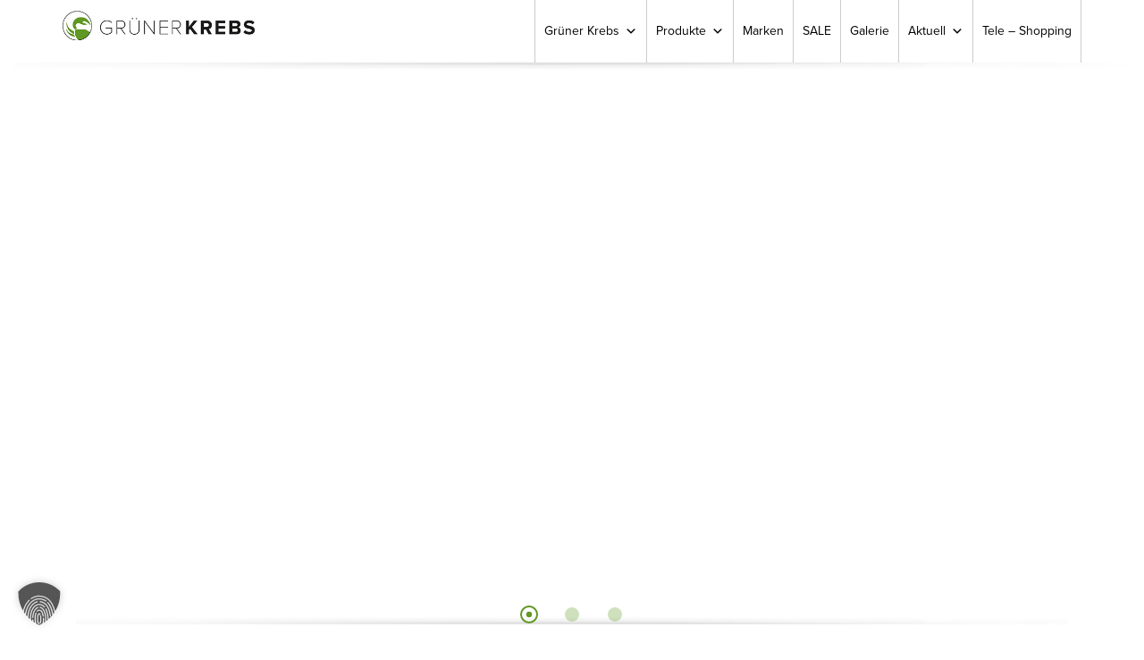

--- FILE ---
content_type: image/svg+xml; charset=utf-8
request_url: https://www.gruenerkrebs.de/wp-content/themes/gruener-krebs-theme/dist/images/krebs.svg
body_size: 839
content:
<svg xmlns="http://www.w3.org/2000/svg" viewBox="0 0 386 219"><path d="M38 131.3c12.4 10.8 34.9 22.1 34.2 18.3-1.2-5.8-1.4-9-1.3-11.6.1-2.9.2-6.4.4-8.7.2-2.3-2.4-2.7-7.3-5-13.4-6.3-39.4-22.8-50-45.6-6-13-7.9-32.7-9-34.5-1.7-2.8-3 22.1 1.6 37.6C11.5 98 20 115.6 38 131.3zm37.5 34.1c-.5-2.3-1.1-5.2-1.4-7.1-.3-1.9-2.6-1.7-7.2-2.7-12.7-2.7-38.1-11.3-51.7-27.8-7.8-9.4-13.4-24.9-14.7-26.1-2-1.9 2 18.3 9 30 7.4 12.2 18.2 24.8 36.7 34.2 12.7 6.5 34.2 11.5 32.7 8.6-2.1-4.5-2.9-7-3.4-9.1zm4.2-57.5c3 0 16.9-2.7 18.7-5.8 1.7-2.9-27.6-26.4-2.4-44.2 15.4-10.9 30.9-.1 52 7.9 20.4 7.7 48.9-3.6 45.2-4.5-15.9-4-50.4-8.9-43.2-21.3 3.6-6.2 16.1-6.8 31.9 1 18.9 9.4 30.2 22.7 37.3 28.2 4.1 3.2-17.4-80.6-100.4-68-43.8 6.6-70.2 53.1-54 89.1 2.7 6.2 11.9 17.7 14.9 17.6zm305.9 118.3c-2.1.3-18.6 11.1-32.5 14.5-24.4 6-53.5-4-66.9-10.6-4.8-2.4-6.8-4.2-8.4-2.6-1.7 1.6-4.4 3.9-6.5 5.8-2 1.7-4.6 3.6-9.8 6.3-3.4 1.8 19.5 12.4 35.6 15.3 23.5 4.3 42.6-.1 58.2-6.5 14.9-6.1 33.6-22.6 30.3-22.2zm-71.5 44.4c-21.4-.4-44-14.8-54-23.1-3.6-3-4.9-4.9-6.6-3.9-1.7 1-4.3 2.3-6.4 3.3-1.9 1-4.4 1.9-9.3 3-3.1.7 14.2 14.3 27.1 20.2 18.9 8.6 35.5 9.1 49.6 7.3 13.5-1.8 31.8-11.3 29.1-11.6-1.8-.3-17.3 5-29.5 4.8zM277.8 86.3c16 7.5 23.3 17.6 20.7 24.3-5.2 13.3-30.6-10.6-43.6-20.4-3-2.3 5.9 27 24.7 38.1 19.4 11.5 37.5 16.8 38.6 35.6 1.9 30.8-34.8 22.6-36 25.7-1.3 3.3 5.3 15.9 7.1 18.2 1.8 2.4 16.6 2.4 23 .8 38.3-9.8 58.1-59.5 35.9-97.8-42-72.7-120.9-37.2-115.8-36 8.8 2.1 26.2 2.5 45.4 11.5zm4.7 123.4c.6-2.8-1.3-5.3-3.5-10.5-2.3-5.5-2.9-10.1-5.6-12.9-4.9-5.1-16.2-15.8-21.9-22.7-6.5-7.8-15.5-23.3-30.9-31.5-7.5-4-13.7-4.6-24.9-9.5-5.1-3.3-8.8-6-14-8.3-16-7-33.7-4.3-43.9-4.5-9-.2-24.4-2.3-31.4-2.9-3.8-.4-7.9 2-13.6 3.7-5.4 1.5-8.6 1.6-10.4 3.8-2.5 3.1-2.9 10.9-3.3 18.2-.5 9.6 1 41.4 25.6 66 1.4 1.5 3.2 3.2 5.4 4.9 1.4 1.2 2.9 2.4 4.4 3.5h.1c19.9 14.4 56.5 32.1 75.5 35.4 40.9 10.9 72.1-11.7 80.2-18.8 5.5-4.8 11.3-10 12.2-13.9z" fill="#629623"/></svg>

--- FILE ---
content_type: text/javascript; charset=utf-8
request_url: https://www.gruenerkrebs.de/__saasweb__/spam-shield/bundle/polyfills-legacy~neegsmw0.js
body_size: 36626
content:
!function(){"use strict";var r,t,e="undefined"!=typeof globalThis?globalThis:"undefined"!=typeof window?window:"undefined"!=typeof global?global:"undefined"!=typeof self?self:{},n={};function i(){if(t)return r;t=1;var n=function(r){return r&&r.Math===Math&&r};return r=n("object"==typeof globalThis&&globalThis)||n("object"==typeof window&&window)||n("object"==typeof self&&self)||n("object"==typeof e&&e)||n("object"==typeof r&&r)||function(){return this}()||Function("return this")()}var o,u,a,c,f,s,l,h,v={};function p(){return u?o:(u=1,o=function(r){try{return!!r()}catch(t){return!0}})}function d(){if(c)return a;c=1;var r=p();return a=!r(function(){return 7!==Object.defineProperty({},1,{get:function(){return 7}})[1]})}function g(){if(s)return f;s=1;var r=p();return f=!r(function(){var r=function(){}.bind();return"function"!=typeof r||r.hasOwnProperty("prototype")})}function y(){if(h)return l;h=1;var r=g(),t=Function.prototype.call;return l=r?t.bind(t):function(){return t.apply(t,arguments)},l}var m,w,b,E,S,R,O,x,k,P,I,A,T,j,C,L,U,D,M,_,N,F,B,z,H,q,$,W,G,V,Y,J,K,Q,X,Z,rr,tr,er,nr,ir,or={};function ur(){if(m)return or;m=1;var r={}.propertyIsEnumerable,t=Object.getOwnPropertyDescriptor,e=t&&!r.call({1:2},1);return or.f=e?function(r){var e=t(this,r);return!!e&&e.enumerable}:r,or}function ar(){return b?w:(b=1,w=function(r,t){return{enumerable:!(1&r),configurable:!(2&r),writable:!(4&r),value:t}})}function cr(){if(S)return E;S=1;var r=g(),t=Function.prototype,e=t.call,n=r&&t.bind.bind(e,e);return E=r?n:function(r){return function(){return e.apply(r,arguments)}},E}function fr(){if(O)return R;O=1;var r=cr(),t=r({}.toString),e=r("".slice);return R=function(r){return e(t(r),8,-1)}}function sr(){if(k)return x;k=1;var r=cr(),t=p(),e=fr(),n=Object,i=r("".split);return x=t(function(){return!n("z").propertyIsEnumerable(0)})?function(r){return"String"===e(r)?i(r,""):n(r)}:n}function lr(){return I?P:(I=1,P=function(r){return null==r})}function hr(){if(T)return A;T=1;var r=lr(),t=TypeError;return A=function(e){if(r(e))throw new t("Can't call method on "+e);return e}}function vr(){if(C)return j;C=1;var r=sr(),t=hr();return j=function(e){return r(t(e))}}function pr(){if(U)return L;U=1;var r="object"==typeof document&&document.all;return L=void 0===r&&void 0!==r?function(t){return"function"==typeof t||t===r}:function(r){return"function"==typeof r}}function dr(){if(M)return D;M=1;var r=pr();return D=function(t){return"object"==typeof t?null!==t:r(t)}}function gr(){if(N)return _;N=1;var r=i(),t=pr();return _=function(e,n){return arguments.length<2?(i=r[e],t(i)?i:void 0):r[e]&&r[e][n];var i},_}function yr(){if(B)return F;B=1;var r=cr();return F=r({}.isPrototypeOf)}function mr(){if(H)return z;H=1;var r=i().navigator,t=r&&r.userAgent;return z=t?String(t):""}function wr(){if($)return q;$=1;var r,t,e=i(),n=mr(),o=e.process,u=e.Deno,a=o&&o.versions||u&&u.version,c=a&&a.v8;return c&&(t=(r=c.split("."))[0]>0&&r[0]<4?1:+(r[0]+r[1])),!t&&n&&(!(r=n.match(/Edge\/(\d+)/))||r[1]>=74)&&(r=n.match(/Chrome\/(\d+)/))&&(t=+r[1]),q=t}function br(){if(G)return W;G=1;var r=wr(),t=p(),e=i().String;return W=!!Object.getOwnPropertySymbols&&!t(function(){var t=Symbol("symbol detection");return!e(t)||!(Object(t)instanceof Symbol)||!Symbol.sham&&r&&r<41})}function Er(){if(Y)return V;Y=1;var r=br();return V=r&&!Symbol.sham&&"symbol"==typeof Symbol.iterator}function Sr(){if(K)return J;K=1;var r=gr(),t=pr(),e=yr(),n=Er(),i=Object;return J=n?function(r){return"symbol"==typeof r}:function(n){var o=r("Symbol");return t(o)&&e(o.prototype,i(n))}}function Rr(){if(X)return Q;X=1;var r=String;return Q=function(t){try{return r(t)}catch(e){return"Object"}}}function Or(){if(rr)return Z;rr=1;var r=pr(),t=Rr(),e=TypeError;return Z=function(n){if(r(n))return n;throw new e(t(n)+" is not a function")}}function xr(){if(er)return tr;er=1;var r=Or(),t=lr();return tr=function(e,n){var i=e[n];return t(i)?void 0:r(i)}}function kr(){if(ir)return nr;ir=1;var r=y(),t=pr(),e=dr(),n=TypeError;return nr=function(i,o){var u,a;if("string"===o&&t(u=i.toString)&&!e(a=r(u,i)))return a;if(t(u=i.valueOf)&&!e(a=r(u,i)))return a;if("string"!==o&&t(u=i.toString)&&!e(a=r(u,i)))return a;throw new n("Can't convert object to primitive value")}}var Pr,Ir,Ar,Tr,jr,Cr,Lr,Ur,Dr,Mr,_r,Nr,Fr,Br,zr,Hr,qr,$r,Wr,Gr,Vr,Yr,Jr,Kr,Qr={exports:{}};function Xr(){return Ir?Pr:(Ir=1,Pr=!1)}function Zr(){if(Tr)return Ar;Tr=1;var r=i(),t=Object.defineProperty;return Ar=function(e,n){try{t(r,e,{value:n,configurable:!0,writable:!0})}catch(i){r[e]=n}return n}}function rt(){if(jr)return Qr.exports;jr=1;var r=Xr(),t=i(),e=Zr(),n="__core-js_shared__",o=Qr.exports=t[n]||e(n,{});return(o.versions||(o.versions=[])).push({version:"3.45.0",mode:r?"pure":"global",copyright:"© 2014-2025 Denis Pushkarev (zloirock.ru)",license:"https://github.com/zloirock/core-js/blob/v3.45.0/LICENSE",source:"https://github.com/zloirock/core-js"}),Qr.exports}function tt(){if(Lr)return Cr;Lr=1;var r=rt();return Cr=function(t,e){return r[t]||(r[t]=e||{})}}function et(){if(Dr)return Ur;Dr=1;var r=hr(),t=Object;return Ur=function(e){return t(r(e))}}function nt(){if(_r)return Mr;_r=1;var r=cr(),t=et(),e=r({}.hasOwnProperty);return Mr=Object.hasOwn||function(r,n){return e(t(r),n)}}function it(){if(Fr)return Nr;Fr=1;var r=cr(),t=0,e=Math.random(),n=r(1.1.toString);return Nr=function(r){return"Symbol("+(void 0===r?"":r)+")_"+n(++t+e,36)}}function ot(){if(zr)return Br;zr=1;var r=i(),t=tt(),e=nt(),n=it(),o=br(),u=Er(),a=r.Symbol,c=t("wks"),f=u?a.for||a:a&&a.withoutSetter||n;return Br=function(r){return e(c,r)||(c[r]=o&&e(a,r)?a[r]:f("Symbol."+r)),c[r]}}function ut(){if(qr)return Hr;qr=1;var r=y(),t=dr(),e=Sr(),n=xr(),i=kr(),o=ot(),u=TypeError,a=o("toPrimitive");return Hr=function(o,c){if(!t(o)||e(o))return o;var f,s=n(o,a);if(s){if(void 0===c&&(c="default"),f=r(s,o,c),!t(f)||e(f))return f;throw new u("Can't convert object to primitive value")}return void 0===c&&(c="number"),i(o,c)}}function at(){if(Wr)return $r;Wr=1;var r=ut(),t=Sr();return $r=function(e){var n=r(e,"string");return t(n)?n:n+""}}function ct(){if(Vr)return Gr;Vr=1;var r=i(),t=dr(),e=r.document,n=t(e)&&t(e.createElement);return Gr=function(r){return n?e.createElement(r):{}}}function ft(){if(Jr)return Yr;Jr=1;var r=d(),t=p(),e=ct();return Yr=!r&&!t(function(){return 7!==Object.defineProperty(e("div"),"a",{get:function(){return 7}}).a})}function st(){if(Kr)return v;Kr=1;var r=d(),t=y(),e=ur(),n=ar(),i=vr(),o=at(),u=nt(),a=ft(),c=Object.getOwnPropertyDescriptor;return v.f=r?c:function(r,f){if(r=i(r),f=o(f),a)try{return c(r,f)}catch(s){}if(u(r,f))return n(!t(e.f,r,f),r[f])},v}var lt,ht,vt,pt,dt,gt,yt,mt={};function wt(){if(ht)return lt;ht=1;var r=d(),t=p();return lt=r&&t(function(){return 42!==Object.defineProperty(function(){},"prototype",{value:42,writable:!1}).prototype})}function bt(){if(pt)return vt;pt=1;var r=dr(),t=String,e=TypeError;return vt=function(n){if(r(n))return n;throw new e(t(n)+" is not an object")}}function Et(){if(dt)return mt;dt=1;var r=d(),t=ft(),e=wt(),n=bt(),i=at(),o=TypeError,u=Object.defineProperty,a=Object.getOwnPropertyDescriptor,c="enumerable",f="configurable",s="writable";return mt.f=r?e?function(r,t,e){if(n(r),t=i(t),n(e),"function"==typeof r&&"prototype"===t&&"value"in e&&s in e&&!e[s]){var o=a(r,t);o&&o[s]&&(r[t]=e.value,e={configurable:f in e?e[f]:o[f],enumerable:c in e?e[c]:o[c],writable:!1})}return u(r,t,e)}:u:function(r,e,a){if(n(r),e=i(e),n(a),t)try{return u(r,e,a)}catch(c){}if("get"in a||"set"in a)throw new o("Accessors not supported");return"value"in a&&(r[e]=a.value),r},mt}function St(){if(yt)return gt;yt=1;var r=d(),t=Et(),e=ar();return gt=r?function(r,n,i){return t.f(r,n,e(1,i))}:function(r,t,e){return r[t]=e,r}}var Rt,Ot,xt,kt,Pt,It,At,Tt,jt,Ct,Lt,Ut,Dt,Mt,_t,Nt={exports:{}};function Ft(){if(Ot)return Rt;Ot=1;var r=d(),t=nt(),e=Function.prototype,n=r&&Object.getOwnPropertyDescriptor,i=t(e,"name"),o=i&&"something"===function(){}.name,u=i&&(!r||r&&n(e,"name").configurable);return Rt={EXISTS:i,PROPER:o,CONFIGURABLE:u}}function Bt(){if(kt)return xt;kt=1;var r=cr(),t=pr(),e=rt(),n=r(Function.toString);return t(e.inspectSource)||(e.inspectSource=function(r){return n(r)}),xt=e.inspectSource}function zt(){if(Tt)return At;Tt=1;var r=tt(),t=it(),e=r("keys");return At=function(r){return e[r]||(e[r]=t(r))}}function Ht(){return Ct?jt:(Ct=1,jt={})}function qt(){if(Ut)return Lt;Ut=1;var r,t,e,n=function(){if(It)return Pt;It=1;var r=i(),t=pr(),e=r.WeakMap;return Pt=t(e)&&/native code/.test(String(e))}(),o=i(),u=dr(),a=St(),c=nt(),f=rt(),s=zt(),l=Ht(),h="Object already initialized",v=o.TypeError,p=o.WeakMap;if(n||f.state){var d=f.state||(f.state=new p);d.get=d.get,d.has=d.has,d.set=d.set,r=function(r,t){if(d.has(r))throw new v(h);return t.facade=r,d.set(r,t),t},t=function(r){return d.get(r)||{}},e=function(r){return d.has(r)}}else{var g=s("state");l[g]=!0,r=function(r,t){if(c(r,g))throw new v(h);return t.facade=r,a(r,g,t),t},t=function(r){return c(r,g)?r[g]:{}},e=function(r){return c(r,g)}}return Lt={set:r,get:t,has:e,enforce:function(n){return e(n)?t(n):r(n,{})},getterFor:function(r){return function(e){var n;if(!u(e)||(n=t(e)).type!==r)throw new v("Incompatible receiver, "+r+" required");return n}}}}function $t(){if(Dt)return Nt.exports;Dt=1;var r=cr(),t=p(),e=pr(),n=nt(),i=d(),o=Ft().CONFIGURABLE,u=Bt(),a=qt(),c=a.enforce,f=a.get,s=String,l=Object.defineProperty,h=r("".slice),v=r("".replace),g=r([].join),y=i&&!t(function(){return 8!==l(function(){},"length",{value:8}).length}),m=String(String).split("String"),w=Nt.exports=function(r,t,e){"Symbol("===h(s(t),0,7)&&(t="["+v(s(t),/^Symbol\(([^)]*)\).*$/,"$1")+"]"),e&&e.getter&&(t="get "+t),e&&e.setter&&(t="set "+t),(!n(r,"name")||o&&r.name!==t)&&(i?l(r,"name",{value:t,configurable:!0}):r.name=t),y&&e&&n(e,"arity")&&r.length!==e.arity&&l(r,"length",{value:e.arity});try{e&&n(e,"constructor")&&e.constructor?i&&l(r,"prototype",{writable:!1}):r.prototype&&(r.prototype=void 0)}catch(a){}var u=c(r);return n(u,"source")||(u.source=g(m,"string"==typeof t?t:"")),r};return Function.prototype.toString=w(function(){return e(this)&&f(this).source||u(this)},"toString"),Nt.exports}function Wt(){if(_t)return Mt;_t=1;var r=pr(),t=Et(),e=$t(),n=Zr();return Mt=function(i,o,u,a){a||(a={});var c=a.enumerable,f=void 0!==a.name?a.name:o;if(r(u)&&e(u,f,a),a.global)c?i[o]=u:n(o,u);else{try{a.unsafe?i[o]&&(c=!0):delete i[o]}catch(s){}c?i[o]=u:t.f(i,o,{value:u,enumerable:!1,configurable:!a.nonConfigurable,writable:!a.nonWritable})}return i}}var Gt,Vt,Yt,Jt,Kt,Qt,Xt,Zt,re,te,ee,ne,ie,oe,ue,ae,ce,fe={};function se(){if(Jt)return Yt;Jt=1;var r=function(){if(Vt)return Gt;Vt=1;var r=Math.ceil,t=Math.floor;return Gt=Math.trunc||function(e){var n=+e;return(n>0?t:r)(n)}}();return Yt=function(t){var e=+t;return e!=e||0===e?0:r(e)}}function le(){if(Qt)return Kt;Qt=1;var r=se(),t=Math.max,e=Math.min;return Kt=function(n,i){var o=r(n);return o<0?t(o+i,0):e(o,i)}}function he(){if(Zt)return Xt;Zt=1;var r=se(),t=Math.min;return Xt=function(e){var n=r(e);return n>0?t(n,9007199254740991):0}}function ve(){if(te)return re;te=1;var r=he();return re=function(t){return r(t.length)}}function pe(){if(ne)return ee;ne=1;var r=vr(),t=le(),e=ve(),n=function(n){return function(i,o,u){var a=r(i),c=e(a);if(0===c)return!n&&-1;var f,s=t(u,c);if(n&&o!=o){for(;c>s;)if((f=a[s++])!=f)return!0}else for(;c>s;s++)if((n||s in a)&&a[s]===o)return n||s||0;return!n&&-1}};return ee={includes:n(!0),indexOf:n(!1)}}function de(){if(oe)return ie;oe=1;var r=cr(),t=nt(),e=vr(),n=pe().indexOf,i=Ht(),o=r([].push);return ie=function(r,u){var a,c=e(r),f=0,s=[];for(a in c)!t(i,a)&&t(c,a)&&o(s,a);for(;u.length>f;)t(c,a=u[f++])&&(~n(s,a)||o(s,a));return s}}function ge(){return ae?ue:(ae=1,ue=["constructor","hasOwnProperty","isPrototypeOf","propertyIsEnumerable","toLocaleString","toString","valueOf"])}function ye(){if(ce)return fe;ce=1;var r=de(),t=ge().concat("length","prototype");return fe.f=Object.getOwnPropertyNames||function(e){return r(e,t)},fe}var me,we,be,Ee,Se,Re,Oe,xe,ke,Pe,Ie,Ae,Te,je={};function Ce(){return me||(me=1,je.f=Object.getOwnPropertySymbols),je}function Le(){if(be)return we;be=1;var r=gr(),t=cr(),e=ye(),n=Ce(),i=bt(),o=t([].concat);return we=r("Reflect","ownKeys")||function(r){var t=e.f(i(r)),u=n.f;return u?o(t,u(r)):t}}function Ue(){if(Se)return Ee;Se=1;var r=nt(),t=Le(),e=st(),n=Et();return Ee=function(i,o,u){for(var a=t(o),c=n.f,f=e.f,s=0;s<a.length;s++){var l=a[s];r(i,l)||u&&r(u,l)||c(i,l,f(o,l))}}}function De(){if(Oe)return Re;Oe=1;var r=p(),t=pr(),e=/#|\.prototype\./,n=function(e,n){var c=o[i(e)];return c===a||c!==u&&(t(n)?r(n):!!n)},i=n.normalize=function(r){return String(r).replace(e,".").toLowerCase()},o=n.data={},u=n.NATIVE="N",a=n.POLYFILL="P";return Re=n}function Me(){if(ke)return xe;ke=1;var r=i(),t=st().f,e=St(),n=Wt(),o=Zr(),u=Ue(),a=De();return xe=function(i,c){var f,s,l,h,v,p=i.target,d=i.global,g=i.stat;if(f=d?r:g?r[p]||o(p,{}):r[p]&&r[p].prototype)for(s in c){if(h=c[s],l=i.dontCallGetSet?(v=t(f,s))&&v.value:f[s],!a(d?s:p+(g?".":"#")+s,i.forced)&&void 0!==l){if(typeof h==typeof l)continue;u(h,l)}(i.sham||l&&l.sham)&&e(h,"sham",!0),n(f,s,h,i)}}}function _e(){if(Pe)return n;Pe=1;var r=Me(),t=i();return r({global:!0,forced:t.globalThis!==t},{globalThis:t}),n}!function(){if(Te)return Ae;Te=1,Ie||(Ie=1,_e());var r=i();Ae=r}();var Ne,Fe,Be,ze,He,qe,$e,We,Ge,Ve,Ye,Je,Ke,Qe,Xe,Ze,rn,tn,en,nn,on,un,an,cn,fn,sn,ln,hn,vn,pn,dn,gn,yn,mn,wn,bn={},En={};function Sn(){if(Fe)return Ne;Fe=1;var r=de(),t=ge();return Ne=Object.keys||function(e){return r(e,t)}}function Rn(){if(He)return ze;He=1;var r=gr();return ze=r("document","documentElement")}function On(){if($e)return qe;$e=1;var r,t=bt(),e=function(){if(Be)return En;Be=1;var r=d(),t=wt(),e=Et(),n=bt(),i=vr(),o=Sn();return En.f=r&&!t?Object.defineProperties:function(r,t){n(r);for(var u,a=i(t),c=o(t),f=c.length,s=0;f>s;)e.f(r,u=c[s++],a[u]);return r},En}(),n=ge(),i=Ht(),o=Rn(),u=ct(),a=zt(),c="prototype",f="script",s=a("IE_PROTO"),l=function(){},h=function(r){return"<"+f+">"+r+"</"+f+">"},v=function(r){r.write(h("")),r.close();var t=r.parentWindow.Object;return r=null,t},p=function(){try{r=new ActiveXObject("htmlfile")}catch(s){}var t,e,i;p="undefined"!=typeof document?document.domain&&r?v(r):(e=u("iframe"),i="java"+f+":",e.style.display="none",o.appendChild(e),e.src=String(i),(t=e.contentWindow.document).open(),t.write(h("document.F=Object")),t.close(),t.F):v(r);for(var a=n.length;a--;)delete p[c][n[a]];return p()};return i[s]=!0,qe=Object.create||function(r,n){var i;return null!==r?(l[c]=t(r),i=new l,l[c]=null,i[s]=r):i=p(),void 0===n?i:e.f(i,n)}}function xn(){if(Ge)return We;Ge=1;var r=ot(),t=On(),e=Et().f,n=r("unscopables"),i=Array.prototype;return void 0===i[n]&&e(i,n,{configurable:!0,value:t(null)}),We=function(r){i[n][r]=!0}}function kn(){return Ye?Ve:(Ye=1,Ve={})}function Pn(){if(Xe)return Qe;Xe=1;var r=nt(),t=pr(),e=et(),n=zt(),i=function(){if(Ke)return Je;Ke=1;var r=p();return Je=!r(function(){function r(){}return r.prototype.constructor=null,Object.getPrototypeOf(new r)!==r.prototype})}(),o=n("IE_PROTO"),u=Object,a=u.prototype;return Qe=i?u.getPrototypeOf:function(n){var i=e(n);if(r(i,o))return i[o];var c=i.constructor;return t(c)&&i instanceof c?c.prototype:i instanceof u?a:null}}function In(){if(rn)return Ze;rn=1;var r,t,e,n=p(),i=pr(),o=dr(),u=On(),a=Pn(),c=Wt(),f=ot(),s=Xr(),l=f("iterator"),h=!1;return[].keys&&("next"in(e=[].keys())?(t=a(a(e)))!==Object.prototype&&(r=t):h=!0),!o(r)||n(function(){var t={};return r[l].call(t)!==t})?r={}:s&&(r=u(r)),i(r[l])||c(r,l,function(){return this}),Ze={IteratorPrototype:r,BUGGY_SAFARI_ITERATORS:h}}function An(){if(en)return tn;en=1;var r=Et().f,t=nt(),e=ot()("toStringTag");return tn=function(n,i,o){n&&!o&&(n=n.prototype),n&&!t(n,e)&&r(n,e,{configurable:!0,value:i})}}function Tn(){if(on)return nn;on=1;var r=In().IteratorPrototype,t=On(),e=ar(),n=An(),i=kn(),o=function(){return this};return nn=function(u,a,c,f){var s=a+" Iterator";return u.prototype=t(r,{next:e(+!f,c)}),n(u,s,!1,!0),i[s]=o,u}}function jn(){if(an)return un;an=1;var r=cr(),t=Or();return un=function(e,n,i){try{return r(t(Object.getOwnPropertyDescriptor(e,n)[i]))}catch(o){}}}function Cn(){if(fn)return cn;fn=1;var r=dr();return cn=function(t){return r(t)||null===t}}function Ln(){if(ln)return sn;ln=1;var r=Cn(),t=String,e=TypeError;return sn=function(n){if(r(n))return n;throw new e("Can't set "+t(n)+" as a prototype")}}function Un(){if(vn)return hn;vn=1;var r=jn(),t=dr(),e=hr(),n=Ln();return hn=Object.setPrototypeOf||("__proto__"in{}?function(){var i,o=!1,u={};try{(i=r(Object.prototype,"__proto__","set"))(u,[]),o=u instanceof Array}catch(a){}return function(r,u){return e(r),n(u),t(r)?(o?i(r,u):r.__proto__=u,r):r}}():void 0)}function Dn(){if(dn)return pn;dn=1;var r=Me(),t=y(),e=Xr(),n=Ft(),i=pr(),o=Tn(),u=Pn(),a=Un(),c=An(),f=St(),s=Wt(),l=ot(),h=kn(),v=In(),p=n.PROPER,d=n.CONFIGURABLE,g=v.IteratorPrototype,m=v.BUGGY_SAFARI_ITERATORS,w=l("iterator"),b="keys",E="values",S="entries",R=function(){return this};return pn=function(n,l,v,y,O,x,k){o(v,l,y);var P,I,A,T=function(r){if(r===O&&D)return D;if(!m&&r&&r in L)return L[r];switch(r){case b:case E:case S:return function(){return new v(this,r)}}return function(){return new v(this)}},j=l+" Iterator",C=!1,L=n.prototype,U=L[w]||L["@@iterator"]||O&&L[O],D=!m&&U||T(O),M="Array"===l&&L.entries||U;if(M&&(P=u(M.call(new n)))!==Object.prototype&&P.next&&(e||u(P)===g||(a?a(P,g):i(P[w])||s(P,w,R)),c(P,j,!0,!0),e&&(h[j]=R)),p&&O===E&&U&&U.name!==E&&(!e&&d?f(L,"name",E):(C=!0,D=function(){return t(U,this)})),O)if(I={values:T(E),keys:x?D:T(b),entries:T(S)},k)for(A in I)(m||C||!(A in L))&&s(L,A,I[A]);else r({target:l,proto:!0,forced:m||C},I);return e&&!k||L[w]===D||s(L,w,D,{name:O}),h[l]=D,I}}function Mn(){return yn?gn:(yn=1,gn=function(r,t){return{value:r,done:t}})}function _n(){if(wn)return mn;wn=1;var r=vr(),t=xn(),e=kn(),n=qt(),i=Et().f,o=Dn(),u=Mn(),a=Xr(),c=d(),f="Array Iterator",s=n.set,l=n.getterFor(f);mn=o(Array,"Array",function(t,e){s(this,{type:f,target:r(t),index:0,kind:e})},function(){var r=l(this),t=r.target,e=r.index++;if(!t||e>=t.length)return r.target=null,u(void 0,!0);switch(r.kind){case"keys":return u(e,!1);case"values":return u(t[e],!1)}return u([e,t[e]],!1)},"values");var h=e.Arguments=e.Array;if(t("keys"),t("values"),t("entries"),!a&&c&&"values"!==h.name)try{i(h,"name",{value:"values"})}catch(v){}return mn}var Nn,Fn,Bn,zn,Hn,qn,$n,Wn,Gn,Vn,Yn,Jn,Kn,Qn,Xn,Zn,ri,ti,ei,ni,ii,oi,ui,ai,ci,fi,si,li,hi,vi,pi,di,gi,yi,mi={};function wi(){if(Bn)return Fn;Bn=1;var r=i(),t=d(),e=Object.getOwnPropertyDescriptor;return Fn=function(n){if(!t)return r[n];var i=e(r,n);return i&&i.value}}function bi(){if(Hn)return zn;Hn=1;var r=p(),t=ot(),e=d(),n=Xr(),i=t("iterator");return zn=!r(function(){var r=new URL("b?a=1&b=2&c=3","https://a"),t=r.searchParams,o=new URLSearchParams("a=1&a=2&b=3"),u="";return r.pathname="c%20d",t.forEach(function(r,e){t.delete("b"),u+=e+r}),o.delete("a",2),o.delete("b",void 0),n&&(!r.toJSON||!o.has("a",1)||o.has("a",2)||!o.has("a",void 0)||o.has("b"))||!t.size&&(n||!e)||!t.sort||"https://a/c%20d?a=1&c=3"!==r.href||"3"!==t.get("c")||"a=1"!==String(new URLSearchParams("?a=1"))||!t[i]||"a"!==new URL("https://a@b").username||"b"!==new URLSearchParams(new URLSearchParams("a=b")).get("a")||"xn--e1aybc"!==new URL("https://тест").host||"#%D0%B1"!==new URL("https://a#б").hash||"a1c3"!==u||"x"!==new URL("https://x",void 0).host}),zn}function Ei(){if($n)return qn;$n=1;var r=$t(),t=Et();return qn=function(e,n,i){return i.get&&r(i.get,n,{getter:!0}),i.set&&r(i.set,n,{setter:!0}),t.f(e,n,i)}}function Si(){if(Gn)return Wn;Gn=1;var r=Wt();return Wn=function(t,e,n){for(var i in e)r(t,i,e[i],n);return t}}function Ri(){if(Yn)return Vn;Yn=1;var r=yr(),t=TypeError;return Vn=function(e,n){if(r(n,e))return e;throw new t("Incorrect invocation")}}function Oi(){if(Xn)return Qn;Xn=1;var r=function(){if(Kn)return Jn;Kn=1;var r=fr(),t=cr();return Jn=function(e){if("Function"===r(e))return t(e)}}(),t=Or(),e=g(),n=r(r.bind);return Qn=function(r,i){return t(r),void 0===i?r:e?n(r,i):function(){return r.apply(i,arguments)}},Qn}function xi(){if(ei)return ti;ei=1;var r=function(){if(ri)return Zn;ri=1;var r={};return r[ot()("toStringTag")]="z",Zn="[object z]"===String(r)}(),t=pr(),e=fr(),n=ot()("toStringTag"),i=Object,o="Arguments"===e(function(){return arguments}());return ti=r?e:function(r){var u,a,c;return void 0===r?"Undefined":null===r?"Null":"string"==typeof(a=function(r,t){try{return r[t]}catch(e){}}(u=i(r),n))?a:o?e(u):"Object"===(c=e(u))&&t(u.callee)?"Arguments":c}}function ki(){if(ii)return ni;ii=1;var r=xi(),t=String;return ni=function(e){if("Symbol"===r(e))throw new TypeError("Cannot convert a Symbol value to a string");return t(e)}}function Pi(){if(ui)return oi;ui=1;var r=xi(),t=xr(),e=lr(),n=kn(),i=ot()("iterator");return oi=function(o){if(!e(o))return t(o,i)||t(o,"@@iterator")||n[r(o)]}}function Ii(){if(ci)return ai;ci=1;var r=y(),t=Or(),e=bt(),n=Rr(),i=Pi(),o=TypeError;return ai=function(u,a){var c=arguments.length<2?i(u):a;if(t(c))return e(r(c,u));throw new o(n(u)+" is not iterable")},ai}function Ai(){if(si)return fi;si=1;var r=TypeError;return fi=function(t,e){if(t<e)throw new r("Not enough arguments");return t}}function Ti(){if(hi)return li;hi=1;var r=cr();return li=r([].slice)}function ji(){if(pi)return vi;pi=1;var r=Ti(),t=Math.floor,e=function(n,i){var o=n.length;if(o<8)for(var u,a,c=1;c<o;){for(a=c,u=n[c];a&&i(n[a-1],u)>0;)n[a]=n[--a];a!==c++&&(n[a]=u)}else for(var f=t(o/2),s=e(r(n,0,f),i),l=e(r(n,f),i),h=s.length,v=l.length,p=0,d=0;p<h||d<v;)n[p+d]=p<h&&d<v?i(s[p],l[d])<=0?s[p++]:l[d++]:p<h?s[p++]:l[d++];return n};return vi=e}function Ci(){if(gi)return di;gi=1,_n(),function(){if(Nn)return mi;Nn=1;var r=Me(),t=cr(),e=le(),n=RangeError,i=String.fromCharCode,o=String.fromCodePoint,u=t([].join);r({target:"String",stat:!0,arity:1,forced:!!o&&1!==o.length},{fromCodePoint:function(r){for(var t,o=[],a=arguments.length,c=0;a>c;){if(t=+arguments[c++],e(t,1114111)!==t)throw new n(t+" is not a valid code point");o[c]=t<65536?i(t):i(55296+((t-=65536)>>10),t%1024+56320)}return u(o,"")}})}();var r=Me(),t=i(),e=wi(),n=gr(),o=y(),u=cr(),a=d(),c=bi(),f=Wt(),s=Ei(),l=Si(),h=An(),v=Tn(),p=qt(),g=Ri(),m=pr(),w=nt(),b=Oi(),E=xi(),S=bt(),R=dr(),O=ki(),x=On(),k=ar(),P=Ii(),I=Pi(),A=Mn(),T=Ai(),j=ot(),C=ji(),L=j("iterator"),U="URLSearchParams",D=U+"Iterator",M=p.set,_=p.getterFor(U),N=p.getterFor(D),F=e("fetch"),B=e("Request"),z=e("Headers"),H=B&&B.prototype,q=z&&z.prototype,$=t.TypeError,W=t.encodeURIComponent,G=String.fromCharCode,V=n("String","fromCodePoint"),Y=parseInt,J=u("".charAt),K=u([].join),Q=u([].push),X=u("".replace),Z=u([].shift),rr=u([].splice),tr=u("".split),er=u("".slice),nr=u(/./.exec),ir=/\+/g,or=/^[0-9a-f]+$/i,ur=function(r,t){var e=er(r,t,t+2);return nr(or,e)?Y(e,16):NaN},fr=function(r){for(var t=0,e=128;e>0&&0!==(r&e);e>>=1)t++;return t},sr=function(r){var t=null;switch(r.length){case 1:t=r[0];break;case 2:t=(31&r[0])<<6|63&r[1];break;case 3:t=(15&r[0])<<12|(63&r[1])<<6|63&r[2];break;case 4:t=(7&r[0])<<18|(63&r[1])<<12|(63&r[2])<<6|63&r[3]}return t>1114111?null:t},lr=function(r){for(var t=(r=X(r,ir," ")).length,e="",n=0;n<t;){var i=J(r,n);if("%"===i){if("%"===J(r,n+1)||n+3>t){e+="%",n++;continue}var o=ur(r,n+1);if(o!=o){e+=i,n++;continue}n+=2;var u=fr(o);if(0===u)i=G(o);else{if(1===u||u>4){e+="�",n++;continue}for(var a=[o],c=1;c<u&&!(++n+3>t||"%"!==J(r,n));){var f=ur(r,n+1);if(f!=f){n+=3;break}if(f>191||f<128)break;Q(a,f),n+=2,c++}if(a.length!==u){e+="�";continue}var s=sr(a);null===s?e+="�":i=V(s)}}e+=i,n++}return e},hr=/[!'()~]|%20/g,vr={"!":"%21","'":"%27","(":"%28",")":"%29","~":"%7E","%20":"+"},yr=function(r){return vr[r]},mr=function(r){return X(W(r),hr,yr)},wr=v(function(r,t){M(this,{type:D,target:_(r).entries,index:0,kind:t})},U,function(){var r=N(this),t=r.target,e=r.index++;if(!t||e>=t.length)return r.target=null,A(void 0,!0);var n=t[e];switch(r.kind){case"keys":return A(n.key,!1);case"values":return A(n.value,!1)}return A([n.key,n.value],!1)},!0),br=function(r){this.entries=[],this.url=null,void 0!==r&&(R(r)?this.parseObject(r):this.parseQuery("string"==typeof r?"?"===J(r,0)?er(r,1):r:O(r)))};br.prototype={type:U,bindURL:function(r){this.url=r,this.update()},parseObject:function(r){var t,e,n,i,u,a,c,f=this.entries,s=I(r);if(s)for(e=(t=P(r,s)).next;!(n=o(e,t)).done;){if(u=(i=P(S(n.value))).next,(a=o(u,i)).done||(c=o(u,i)).done||!o(u,i).done)throw new $("Expected sequence with length 2");Q(f,{key:O(a.value),value:O(c.value)})}else for(var l in r)w(r,l)&&Q(f,{key:l,value:O(r[l])})},parseQuery:function(r){if(r)for(var t,e,n=this.entries,i=tr(r,"&"),o=0;o<i.length;)(t=i[o++]).length&&(e=tr(t,"="),Q(n,{key:lr(Z(e)),value:lr(K(e,"="))}))},serialize:function(){for(var r,t=this.entries,e=[],n=0;n<t.length;)r=t[n++],Q(e,mr(r.key)+"="+mr(r.value));return K(e,"&")},update:function(){this.entries.length=0,this.parseQuery(this.url.query)},updateURL:function(){this.url&&this.url.update()}};var Er=function(){g(this,Sr);var r=M(this,new br(arguments.length>0?arguments[0]:void 0));a||(this.size=r.entries.length)},Sr=Er.prototype;if(l(Sr,{append:function(r,t){var e=_(this);T(arguments.length,2),Q(e.entries,{key:O(r),value:O(t)}),a||this.length++,e.updateURL()},delete:function(r){for(var t=_(this),e=T(arguments.length,1),n=t.entries,i=O(r),o=e<2?void 0:arguments[1],u=void 0===o?o:O(o),c=0;c<n.length;){var f=n[c];if(f.key!==i||void 0!==u&&f.value!==u)c++;else if(rr(n,c,1),void 0!==u)break}a||(this.size=n.length),t.updateURL()},get:function(r){var t=_(this).entries;T(arguments.length,1);for(var e=O(r),n=0;n<t.length;n++)if(t[n].key===e)return t[n].value;return null},getAll:function(r){var t=_(this).entries;T(arguments.length,1);for(var e=O(r),n=[],i=0;i<t.length;i++)t[i].key===e&&Q(n,t[i].value);return n},has:function(r){for(var t=_(this).entries,e=T(arguments.length,1),n=O(r),i=e<2?void 0:arguments[1],o=void 0===i?i:O(i),u=0;u<t.length;){var a=t[u++];if(a.key===n&&(void 0===o||a.value===o))return!0}return!1},set:function(r,t){var e=_(this);T(arguments.length,1);for(var n,i=e.entries,o=!1,u=O(r),c=O(t),f=0;f<i.length;f++)(n=i[f]).key===u&&(o?rr(i,f--,1):(o=!0,n.value=c));o||Q(i,{key:u,value:c}),a||(this.size=i.length),e.updateURL()},sort:function(){var r=_(this);C(r.entries,function(r,t){return r.key>t.key?1:-1}),r.updateURL()},forEach:function(r){for(var t,e=_(this).entries,n=b(r,arguments.length>1?arguments[1]:void 0),i=0;i<e.length;)n((t=e[i++]).value,t.key,this)},keys:function(){return new wr(this,"keys")},values:function(){return new wr(this,"values")},entries:function(){return new wr(this,"entries")}},{enumerable:!0}),f(Sr,L,Sr.entries,{name:"entries"}),f(Sr,"toString",function(){return _(this).serialize()},{enumerable:!0}),a&&s(Sr,"size",{get:function(){return _(this).entries.length},configurable:!0,enumerable:!0}),h(Er,U),r({global:!0,constructor:!0,forced:!c},{URLSearchParams:Er}),!c&&m(z)){var Rr=u(q.has),Or=u(q.set),xr=function(r){if(R(r)){var t,e=r.body;if(E(e)===U)return t=r.headers?new z(r.headers):new z,Rr(t,"content-type")||Or(t,"content-type","application/x-www-form-urlencoded;charset=UTF-8"),x(r,{body:k(0,O(e)),headers:k(0,t)})}return r};if(m(F)&&r({global:!0,enumerable:!0,dontCallGetSet:!0,forced:!0},{fetch:function(r){return F(r,arguments.length>1?xr(arguments[1]):{})}}),m(B)){var kr=function(r){return g(this,H),new B(r,arguments.length>1?xr(arguments[1]):{})};H.constructor=kr,kr.prototype=H,r({global:!0,constructor:!0,dontCallGetSet:!0,forced:!0},{Request:kr})}}return di={URLSearchParams:Er,getState:_}}function Li(){return yi||(yi=1,Ci()),bn}var Ui,Di={};function Mi(){if(Ui)return Di;Ui=1;var r=Wt(),t=cr(),e=ki(),n=Ai(),i=URLSearchParams,o=i.prototype,u=t(o.append),a=t(o.delete),c=t(o.forEach),f=t([].push),s=new i("a=1&a=2&b=3");return s.delete("a",1),s.delete("b",void 0),s+""!="a=2"&&r(o,"delete",function(r){var t=arguments.length,i=t<2?void 0:arguments[1];if(t&&void 0===i)return a(this,r);var o=[];c(this,function(r,t){f(o,{key:t,value:r})}),n(t,1);for(var s,l=e(r),h=e(i),v=0,p=0,d=!1,g=o.length;v<g;)s=o[v++],d||s.key===l?(d=!0,a(this,s.key)):p++;for(;p<g;)(s=o[p++]).key===l&&s.value===h||u(this,s.key,s.value)},{enumerable:!0,unsafe:!0}),Di}var _i,Ni={};function Fi(){if(_i)return Ni;_i=1;var r=Wt(),t=cr(),e=ki(),n=Ai(),i=URLSearchParams,o=i.prototype,u=t(o.getAll),a=t(o.has),c=new i("a=1");return!c.has("a",2)&&c.has("a",void 0)||r(o,"has",function(r){var t=arguments.length,i=t<2?void 0:arguments[1];if(t&&void 0===i)return a(this,r);var o=u(this,r);n(t,1);for(var c=e(i),f=0;f<o.length;)if(o[f++]===c)return!0;return!1},{enumerable:!0,unsafe:!0}),Ni}var Bi,zi,Hi,qi,$i,Wi={};function Gi(){if(Bi)return Wi;Bi=1;var r=d(),t=cr(),e=Ei(),n=URLSearchParams.prototype,i=t(n.forEach);return r&&!("size"in n)&&e(n,"size",{get:function(){var r=0;return i(this,function(){r++}),r},configurable:!0,enumerable:!0}),Wi}function Vi(){if(Hi)return zi;Hi=1;var r=i();return zi=r}function Yi(){if($i)return qi;$i=1,Li(),Mi(),Fi(),Gi();var r=Vi();return qi=r.URLSearchParams}var Ji,Ki,Qi,Xi,Zi,ro,to,eo,no,io,oo,uo,ao,co,fo,so,lo,ho,vo,po,go,yo={},mo={};function wo(){if(Ki)return Ji;Ki=1;var r=cr(),t=se(),e=ki(),n=hr(),i=r("".charAt),o=r("".charCodeAt),u=r("".slice),a=function(r){return function(a,c){var f,s,l=e(n(a)),h=t(c),v=l.length;return h<0||h>=v?r?"":void 0:(f=o(l,h))<55296||f>56319||h+1===v||(s=o(l,h+1))<56320||s>57343?r?i(l,h):f:r?u(l,h,h+2):s-56320+(f-55296<<10)+65536}};return Ji={codeAt:a(!1),charAt:a(!0)}}function bo(){if(to)return ro;to=1;var r=y(),t=bt(),e=xr();return ro=function(n,i,o){var u,a;t(n);try{if(!(u=e(n,"return"))){if("throw"===i)throw o;return o}u=r(u,n)}catch(c){a=!0,u=c}if("throw"===i)throw o;if(a)throw u;return t(u),o}}function Eo(){if(no)return eo;no=1;var r=bt(),t=bo();return eo=function(e,n,i,o){try{return o?n(r(i)[0],i[1]):n(i)}catch(u){t(e,"throw",u)}}}function So(){if(oo)return io;oo=1;var r=ot(),t=kn(),e=r("iterator"),n=Array.prototype;return io=function(r){return void 0!==r&&(t.Array===r||n[e]===r)}}function Ro(){if(ao)return uo;ao=1;var r=cr(),t=p(),e=pr(),n=xi(),i=gr(),o=Bt(),u=function(){},a=i("Reflect","construct"),c=/^\s*(?:class|function)\b/,f=r(c.exec),s=!c.test(u),l=function(r){if(!e(r))return!1;try{return a(u,[],r),!0}catch(t){return!1}},h=function(r){if(!e(r))return!1;switch(n(r)){case"AsyncFunction":case"GeneratorFunction":case"AsyncGeneratorFunction":return!1}try{return s||!!f(c,o(r))}catch(t){return!0}};return h.sham=!0,uo=!a||t(function(){var r;return l(l.call)||!l(Object)||!l(function(){r=!0})||r})?h:l}function Oo(){if(fo)return co;fo=1;var r=d(),t=Et(),e=ar();return co=function(n,i,o){r?t.f(n,i,e(0,o)):n[i]=o}}function xo(){if(lo)return so;lo=1;var r=Oi(),t=y(),e=et(),n=Eo(),i=So(),o=Ro(),u=ve(),a=Oo(),c=Ii(),f=Pi(),s=Array;return so=function(l){var h=e(l),v=o(this),p=arguments.length,d=p>1?arguments[1]:void 0,g=void 0!==d;g&&(d=r(d,p>2?arguments[2]:void 0));var y,m,w,b,E,S,R=f(h),O=0;if(!R||this===s&&i(R))for(y=u(h),m=v?new this(y):s(y);y>O;O++)S=g?d(h[O],O):h[O],a(m,O,S);else for(m=v?new this:[],E=(b=c(h,R)).next;!(w=t(E,b)).done;O++)S=g?n(b,d,[w.value,O],!0):w.value,a(m,O,S);return m.length=O,m},so}function ko(){if(vo)return ho;vo=1;var r=cr(),t=2147483647,e=/[^\0-\u007E]/,n=/[.\u3002\uFF0E\uFF61]/g,i="Overflow: input needs wider integers to process",o=RangeError,u=r(n.exec),a=Math.floor,c=String.fromCharCode,f=r("".charCodeAt),s=r([].join),l=r([].push),h=r("".replace),v=r("".split),p=r("".toLowerCase),d=function(r){return r+22+75*(r<26)},g=function(r,t,e){var n=0;for(r=e?a(r/700):r>>1,r+=a(r/t);r>455;)r=a(r/35),n+=36;return a(n+36*r/(r+38))},y=function(r){var e=[];r=function(r){for(var t=[],e=0,n=r.length;e<n;){var i=f(r,e++);if(i>=55296&&i<=56319&&e<n){var o=f(r,e++);56320==(64512&o)?l(t,((1023&i)<<10)+(1023&o)+65536):(l(t,i),e--)}else l(t,i)}return t}(r);var n,u,h=r.length,v=128,p=0,y=72;for(n=0;n<r.length;n++)(u=r[n])<128&&l(e,c(u));var m=e.length,w=m;for(m&&l(e,"-");w<h;){var b=t;for(n=0;n<r.length;n++)(u=r[n])>=v&&u<b&&(b=u);var E=w+1;if(b-v>a((t-p)/E))throw new o(i);for(p+=(b-v)*E,v=b,n=0;n<r.length;n++){if((u=r[n])<v&&++p>t)throw new o(i);if(u===v){for(var S=p,R=36;;){var O=R<=y?1:R>=y+26?26:R-y;if(S<O)break;var x=S-O,k=36-O;l(e,c(d(O+x%k))),S=a(x/k),R+=36}l(e,c(d(S))),y=g(p,E,w===m),p=0,w++}}p++,v++}return s(e,"")};return ho=function(r){var t,i,o=[],a=v(h(p(r),n,"."),".");for(t=0;t<a.length;t++)i=a[t],l(o,u(e,i)?"xn--"+y(i):i);return s(o,".")}}function Po(){if(po)return yo;po=1,function(){if(Qi)return mo;Qi=1;var r=wo().charAt,t=ki(),e=qt(),n=Dn(),i=Mn(),o="String Iterator",u=e.set,a=e.getterFor(o);n(String,"String",function(r){u(this,{type:o,string:t(r),index:0})},function(){var t,e=a(this),n=e.string,o=e.index;return o>=n.length?i(void 0,!0):(t=r(n,o),e.index+=t.length,i(t,!1))})}();var r,t=Me(),e=d(),n=bi(),o=i(),u=Oi(),a=cr(),c=Wt(),f=Ei(),s=Ri(),l=nt(),h=function(){if(Zi)return Xi;Zi=1;var r=d(),t=cr(),e=y(),n=p(),i=Sn(),o=Ce(),u=ur(),a=et(),c=sr(),f=Object.assign,s=Object.defineProperty,l=t([].concat);return Xi=!f||n(function(){if(r&&1!==f({b:1},f(s({},"a",{enumerable:!0,get:function(){s(this,"b",{value:3,enumerable:!1})}}),{b:2})).b)return!0;var t={},e={},n=Symbol("assign detection"),o="abcdefghijklmnopqrst";return t[n]=7,o.split("").forEach(function(r){e[r]=r}),7!==f({},t)[n]||i(f({},e)).join("")!==o})?function(t,n){for(var f=a(t),s=arguments.length,h=1,v=o.f,p=u.f;s>h;)for(var d,g=c(arguments[h++]),y=v?l(i(g),v(g)):i(g),m=y.length,w=0;m>w;)d=y[w++],r&&!e(p,g,d)||(f[d]=g[d]);return f}:f,Xi}(),v=xo(),g=Ti(),m=wo().codeAt,w=ko(),b=ki(),E=An(),S=Ai(),R=Ci(),O=qt(),x=O.set,k=O.getterFor("URL"),P=R.URLSearchParams,I=R.getState,A=o.URL,T=o.TypeError,j=o.parseInt,C=Math.floor,L=Math.pow,U=a("".charAt),D=a(/./.exec),M=a([].join),_=a(1.1.toString),N=a([].pop),F=a([].push),B=a("".replace),z=a([].shift),H=a("".split),q=a("".slice),$=a("".toLowerCase),W=a([].unshift),G="Invalid scheme",V="Invalid host",Y="Invalid port",J=/[a-z]/i,K=/[\d+-.a-z]/i,Q=/\d/,X=/^0x/i,Z=/^[0-7]+$/,rr=/^\d+$/,tr=/^[\da-f]+$/i,er=/[\0\t\n\r #%/:<>?@[\\\]^|]/,nr=/[\0\t\n\r #/:<>?@[\\\]^|]/,ir=/^[\u0000-\u0020]+/,or=/(^|[^\u0000-\u0020])[\u0000-\u0020]+$/,ar=/[\t\n\r]/g,fr=function(r){var t,e,n,i;if("number"==typeof r){for(t=[],e=0;e<4;e++)W(t,r%256),r=C(r/256);return M(t,".")}if("object"==typeof r){for(t="",n=function(r){for(var t=null,e=1,n=null,i=0,o=0;o<8;o++)0!==r[o]?(i>e&&(t=n,e=i),n=null,i=0):(null===n&&(n=o),++i);return i>e?n:t}(r),e=0;e<8;e++)i&&0===r[e]||(i&&(i=!1),n===e?(t+=e?":":"::",i=!0):(t+=_(r[e],16),e<7&&(t+=":")));return"["+t+"]"}return r},lr={},hr=h({},lr,{" ":1,'"':1,"<":1,">":1,"`":1}),vr=h({},hr,{"#":1,"?":1,"{":1,"}":1}),pr=h({},vr,{"/":1,":":1,";":1,"=":1,"@":1,"[":1,"\\":1,"]":1,"^":1,"|":1}),dr=function(r,t){var e=m(r,0);return e>32&&e<127&&!l(t,r)?r:encodeURIComponent(r)},gr={ftp:21,file:null,http:80,https:443,ws:80,wss:443},yr=function(r,t){var e;return 2===r.length&&D(J,U(r,0))&&(":"===(e=U(r,1))||!t&&"|"===e)},mr=function(r){var t;return r.length>1&&yr(q(r,0,2))&&(2===r.length||"/"===(t=U(r,2))||"\\"===t||"?"===t||"#"===t)},wr=function(r){return"."===r||"%2e"===$(r)},br=function(r){return".."===(r=$(r))||"%2e."===r||".%2e"===r||"%2e%2e"===r},Er={},Sr={},Rr={},Or={},xr={},kr={},Pr={},Ir={},Ar={},Tr={},jr={},Cr={},Lr={},Ur={},Dr={},Mr={},_r={},Nr={},Fr={},Br={},zr={},Hr=function(r,t,e){var n,i,o,u=b(r);if(t){if(i=this.parse(u))throw new T(i);this.searchParams=null}else{if(void 0!==e&&(n=new Hr(e,!0)),i=this.parse(u,null,n))throw new T(i);(o=I(new P)).bindURL(this),this.searchParams=o}};Hr.prototype={type:"URL",parse:function(t,e,n){var i,o,u,a,c=this,f=e||Er,s=0,h="",p=!1,d=!1,y=!1;for(t=b(t),e||(c.scheme="",c.username="",c.password="",c.host=null,c.port=null,c.path=[],c.query=null,c.fragment=null,c.cannotBeABaseURL=!1,t=B(t,ir,""),t=B(t,or,"$1")),t=B(t,ar,""),i=v(t);s<=i.length;){switch(o=i[s],f){case Er:if(!o||!D(J,o)){if(e)return G;f=Rr;continue}h+=$(o),f=Sr;break;case Sr:if(o&&(D(K,o)||"+"===o||"-"===o||"."===o))h+=$(o);else{if(":"!==o){if(e)return G;h="",f=Rr,s=0;continue}if(e&&(c.isSpecial()!==l(gr,h)||"file"===h&&(c.includesCredentials()||null!==c.port)||"file"===c.scheme&&!c.host))return;if(c.scheme=h,e)return void(c.isSpecial()&&gr[c.scheme]===c.port&&(c.port=null));h="","file"===c.scheme?f=Ur:c.isSpecial()&&n&&n.scheme===c.scheme?f=Or:c.isSpecial()?f=Ir:"/"===i[s+1]?(f=xr,s++):(c.cannotBeABaseURL=!0,F(c.path,""),f=Fr)}break;case Rr:if(!n||n.cannotBeABaseURL&&"#"!==o)return G;if(n.cannotBeABaseURL&&"#"===o){c.scheme=n.scheme,c.path=g(n.path),c.query=n.query,c.fragment="",c.cannotBeABaseURL=!0,f=zr;break}f="file"===n.scheme?Ur:kr;continue;case Or:if("/"!==o||"/"!==i[s+1]){f=kr;continue}f=Ar,s++;break;case xr:if("/"===o){f=Tr;break}f=Nr;continue;case kr:if(c.scheme=n.scheme,o===r)c.username=n.username,c.password=n.password,c.host=n.host,c.port=n.port,c.path=g(n.path),c.query=n.query;else if("/"===o||"\\"===o&&c.isSpecial())f=Pr;else if("?"===o)c.username=n.username,c.password=n.password,c.host=n.host,c.port=n.port,c.path=g(n.path),c.query="",f=Br;else{if("#"!==o){c.username=n.username,c.password=n.password,c.host=n.host,c.port=n.port,c.path=g(n.path),c.path.length--,f=Nr;continue}c.username=n.username,c.password=n.password,c.host=n.host,c.port=n.port,c.path=g(n.path),c.query=n.query,c.fragment="",f=zr}break;case Pr:if(!c.isSpecial()||"/"!==o&&"\\"!==o){if("/"!==o){c.username=n.username,c.password=n.password,c.host=n.host,c.port=n.port,f=Nr;continue}f=Tr}else f=Ar;break;case Ir:if(f=Ar,"/"!==o||"/"!==U(h,s+1))continue;s++;break;case Ar:if("/"!==o&&"\\"!==o){f=Tr;continue}break;case Tr:if("@"===o){p&&(h="%40"+h),p=!0,u=v(h);for(var m=0;m<u.length;m++){var w=u[m];if(":"!==w||y){var E=dr(w,pr);y?c.password+=E:c.username+=E}else y=!0}h=""}else if(o===r||"/"===o||"?"===o||"#"===o||"\\"===o&&c.isSpecial()){if(p&&""===h)return"Invalid authority";s-=v(h).length+1,h="",f=jr}else h+=o;break;case jr:case Cr:if(e&&"file"===c.scheme){f=Mr;continue}if(":"!==o||d){if(o===r||"/"===o||"?"===o||"#"===o||"\\"===o&&c.isSpecial()){if(c.isSpecial()&&""===h)return V;if(e&&""===h&&(c.includesCredentials()||null!==c.port))return;if(a=c.parseHost(h))return a;if(h="",f=_r,e)return;continue}"["===o?d=!0:"]"===o&&(d=!1),h+=o}else{if(""===h)return V;if(a=c.parseHost(h))return a;if(h="",f=Lr,e===Cr)return}break;case Lr:if(!D(Q,o)){if(o===r||"/"===o||"?"===o||"#"===o||"\\"===o&&c.isSpecial()||e){if(""!==h){var S=j(h,10);if(S>65535)return Y;c.port=c.isSpecial()&&S===gr[c.scheme]?null:S,h=""}if(e)return;f=_r;continue}return Y}h+=o;break;case Ur:if(c.scheme="file","/"===o||"\\"===o)f=Dr;else{if(!n||"file"!==n.scheme){f=Nr;continue}switch(o){case r:c.host=n.host,c.path=g(n.path),c.query=n.query;break;case"?":c.host=n.host,c.path=g(n.path),c.query="",f=Br;break;case"#":c.host=n.host,c.path=g(n.path),c.query=n.query,c.fragment="",f=zr;break;default:mr(M(g(i,s),""))||(c.host=n.host,c.path=g(n.path),c.shortenPath()),f=Nr;continue}}break;case Dr:if("/"===o||"\\"===o){f=Mr;break}n&&"file"===n.scheme&&!mr(M(g(i,s),""))&&(yr(n.path[0],!0)?F(c.path,n.path[0]):c.host=n.host),f=Nr;continue;case Mr:if(o===r||"/"===o||"\\"===o||"?"===o||"#"===o){if(!e&&yr(h))f=Nr;else if(""===h){if(c.host="",e)return;f=_r}else{if(a=c.parseHost(h))return a;if("localhost"===c.host&&(c.host=""),e)return;h="",f=_r}continue}h+=o;break;case _r:if(c.isSpecial()){if(f=Nr,"/"!==o&&"\\"!==o)continue}else if(e||"?"!==o)if(e||"#"!==o){if(o!==r&&(f=Nr,"/"!==o))continue}else c.fragment="",f=zr;else c.query="",f=Br;break;case Nr:if(o===r||"/"===o||"\\"===o&&c.isSpecial()||!e&&("?"===o||"#"===o)){if(br(h)?(c.shortenPath(),"/"===o||"\\"===o&&c.isSpecial()||F(c.path,"")):wr(h)?"/"===o||"\\"===o&&c.isSpecial()||F(c.path,""):("file"===c.scheme&&!c.path.length&&yr(h)&&(c.host&&(c.host=""),h=U(h,0)+":"),F(c.path,h)),h="","file"===c.scheme&&(o===r||"?"===o||"#"===o))for(;c.path.length>1&&""===c.path[0];)z(c.path);"?"===o?(c.query="",f=Br):"#"===o&&(c.fragment="",f=zr)}else h+=dr(o,vr);break;case Fr:"?"===o?(c.query="",f=Br):"#"===o?(c.fragment="",f=zr):o!==r&&(c.path[0]+=dr(o,lr));break;case Br:e||"#"!==o?o!==r&&("'"===o&&c.isSpecial()?c.query+="%27":c.query+="#"===o?"%23":dr(o,lr)):(c.fragment="",f=zr);break;case zr:o!==r&&(c.fragment+=dr(o,hr))}s++}},parseHost:function(r){var t,e,n;if("["===U(r,0)){if("]"!==U(r,r.length-1))return V;if(t=function(r){var t,e,n,i,o,u,a,c=[0,0,0,0,0,0,0,0],f=0,s=null,l=0,h=function(){return U(r,l)};if(":"===h()){if(":"!==U(r,1))return;l+=2,s=++f}for(;h();){if(8===f)return;if(":"!==h()){for(t=e=0;e<4&&D(tr,h());)t=16*t+j(h(),16),l++,e++;if("."===h()){if(0===e)return;if(l-=e,f>6)return;for(n=0;h();){if(i=null,n>0){if(!("."===h()&&n<4))return;l++}if(!D(Q,h()))return;for(;D(Q,h());){if(o=j(h(),10),null===i)i=o;else{if(0===i)return;i=10*i+o}if(i>255)return;l++}c[f]=256*c[f]+i,2!==++n&&4!==n||f++}if(4!==n)return;break}if(":"===h()){if(l++,!h())return}else if(h())return;c[f++]=t}else{if(null!==s)return;l++,s=++f}}if(null!==s)for(u=f-s,f=7;0!==f&&u>0;)a=c[f],c[f--]=c[s+u-1],c[s+--u]=a;else if(8!==f)return;return c}(q(r,1,-1)),!t)return V;this.host=t}else if(this.isSpecial()){if(r=w(r),D(er,r))return V;if(t=function(r){var t,e,n,i,o,u,a,c=H(r,".");if(c.length&&""===c[c.length-1]&&c.length--,(t=c.length)>4)return r;for(e=[],n=0;n<t;n++){if(""===(i=c[n]))return r;if(o=10,i.length>1&&"0"===U(i,0)&&(o=D(X,i)?16:8,i=q(i,8===o?1:2)),""===i)u=0;else{if(!D(10===o?rr:8===o?Z:tr,i))return r;u=j(i,o)}F(e,u)}for(n=0;n<t;n++)if(u=e[n],n===t-1){if(u>=L(256,5-t))return null}else if(u>255)return null;for(a=N(e),n=0;n<e.length;n++)a+=e[n]*L(256,3-n);return a}(r),null===t)return V;this.host=t}else{if(D(nr,r))return V;for(t="",e=v(r),n=0;n<e.length;n++)t+=dr(e[n],lr);this.host=t}},cannotHaveUsernamePasswordPort:function(){return!this.host||this.cannotBeABaseURL||"file"===this.scheme},includesCredentials:function(){return""!==this.username||""!==this.password},isSpecial:function(){return l(gr,this.scheme)},shortenPath:function(){var r=this.path,t=r.length;!t||"file"===this.scheme&&1===t&&yr(r[0],!0)||r.length--},serialize:function(){var r=this,t=r.scheme,e=r.username,n=r.password,i=r.host,o=r.port,u=r.path,a=r.query,c=r.fragment,f=t+":";return null!==i?(f+="//",r.includesCredentials()&&(f+=e+(n?":"+n:"")+"@"),f+=fr(i),null!==o&&(f+=":"+o)):"file"===t&&(f+="//"),f+=r.cannotBeABaseURL?u[0]:u.length?"/"+M(u,"/"):"",null!==a&&(f+="?"+a),null!==c&&(f+="#"+c),f},setHref:function(r){var t=this.parse(r);if(t)throw new T(t);this.searchParams.update()},getOrigin:function(){var r=this.scheme,t=this.port;if("blob"===r)try{return new qr(r.path[0]).origin}catch(e){return"null"}return"file"!==r&&this.isSpecial()?r+"://"+fr(this.host)+(null!==t?":"+t:""):"null"},getProtocol:function(){return this.scheme+":"},setProtocol:function(r){this.parse(b(r)+":",Er)},getUsername:function(){return this.username},setUsername:function(r){var t=v(b(r));if(!this.cannotHaveUsernamePasswordPort()){this.username="";for(var e=0;e<t.length;e++)this.username+=dr(t[e],pr)}},getPassword:function(){return this.password},setPassword:function(r){var t=v(b(r));if(!this.cannotHaveUsernamePasswordPort()){this.password="";for(var e=0;e<t.length;e++)this.password+=dr(t[e],pr)}},getHost:function(){var r=this.host,t=this.port;return null===r?"":null===t?fr(r):fr(r)+":"+t},setHost:function(r){this.cannotBeABaseURL||this.parse(r,jr)},getHostname:function(){var r=this.host;return null===r?"":fr(r)},setHostname:function(r){this.cannotBeABaseURL||this.parse(r,Cr)},getPort:function(){var r=this.port;return null===r?"":b(r)},setPort:function(r){this.cannotHaveUsernamePasswordPort()||(""===(r=b(r))?this.port=null:this.parse(r,Lr))},getPathname:function(){var r=this.path;return this.cannotBeABaseURL?r[0]:r.length?"/"+M(r,"/"):""},setPathname:function(r){this.cannotBeABaseURL||(this.path=[],this.parse(r,_r))},getSearch:function(){var r=this.query;return r?"?"+r:""},setSearch:function(r){""===(r=b(r))?this.query=null:("?"===U(r,0)&&(r=q(r,1)),this.query="",this.parse(r,Br)),this.searchParams.update()},getSearchParams:function(){return this.searchParams.facade},getHash:function(){var r=this.fragment;return r?"#"+r:""},setHash:function(r){""!==(r=b(r))?("#"===U(r,0)&&(r=q(r,1)),this.fragment="",this.parse(r,zr)):this.fragment=null},update:function(){this.query=this.searchParams.serialize()||null}};var qr=function(r){var t=s(this,$r),n=S(arguments.length,1)>1?arguments[1]:void 0,i=x(t,new Hr(r,!1,n));e||(t.href=i.serialize(),t.origin=i.getOrigin(),t.protocol=i.getProtocol(),t.username=i.getUsername(),t.password=i.getPassword(),t.host=i.getHost(),t.hostname=i.getHostname(),t.port=i.getPort(),t.pathname=i.getPathname(),t.search=i.getSearch(),t.searchParams=i.getSearchParams(),t.hash=i.getHash())},$r=qr.prototype,Wr=function(r,t){return{get:function(){return k(this)[r]()},set:t&&function(r){return k(this)[t](r)},configurable:!0,enumerable:!0}};if(e&&(f($r,"href",Wr("serialize","setHref")),f($r,"origin",Wr("getOrigin")),f($r,"protocol",Wr("getProtocol","setProtocol")),f($r,"username",Wr("getUsername","setUsername")),f($r,"password",Wr("getPassword","setPassword")),f($r,"host",Wr("getHost","setHost")),f($r,"hostname",Wr("getHostname","setHostname")),f($r,"port",Wr("getPort","setPort")),f($r,"pathname",Wr("getPathname","setPathname")),f($r,"search",Wr("getSearch","setSearch")),f($r,"searchParams",Wr("getSearchParams")),f($r,"hash",Wr("getHash","setHash"))),c($r,"toJSON",function(){return k(this).serialize()},{enumerable:!0}),c($r,"toString",function(){return k(this).serialize()},{enumerable:!0}),A){var Gr=A.createObjectURL,Vr=A.revokeObjectURL;Gr&&c(qr,"createObjectURL",u(Gr,A)),Vr&&c(qr,"revokeObjectURL",u(Vr,A))}return E(qr,"URL"),t({global:!0,constructor:!0,forced:!n,sham:!e},{URL:qr}),yo}var Io,Ao={};var To,jo={};var Co,Lo,Uo,Do={};!function(){if(Uo)return Lo;Uo=1,Yi(),go||(go=1,Po()),function(){if(Io)return Ao;Io=1;var r=Me(),t=gr(),e=p(),n=Ai(),i=ki(),o=bi(),u=t("URL"),a=o&&e(function(){u.canParse()}),c=e(function(){return 1!==u.canParse.length});r({target:"URL",stat:!0,forced:!a||c},{canParse:function(r){var t=n(arguments.length,1),e=i(r),o=t<2||void 0===arguments[1]?void 0:i(arguments[1]);try{return!!new u(e,o)}catch(a){return!1}}})}(),function(){if(To)return jo;To=1;var r=Me(),t=gr(),e=Ai(),n=ki(),i=bi(),o=t("URL");r({target:"URL",stat:!0,forced:!i},{parse:function(r){var t=e(arguments.length,1),i=n(r),u=t<2||void 0===arguments[1]?void 0:n(arguments[1]);try{return new o(i,u)}catch(a){return null}}})}(),function(){if(Co)return Do;Co=1;var r=Me(),t=y();r({target:"URL",proto:!0,enumerable:!0},{toJSON:function(){return t(URL.prototype.toString,this)}})}();var r=Vi();Lo=r.URL}(),Yi();var Mo,_o={};!function(){if(Mo)return _o;Mo=1;var r=Me(),t=d(),e=i(),n=cr(),o=nt(),u=pr(),a=yr(),c=ki(),f=Ei(),s=Ue(),l=e.Symbol,h=l&&l.prototype;if(t&&u(l)&&(!("description"in h)||void 0!==l().description)){var v={},p=function(){var r=arguments.length<1||void 0===arguments[0]?void 0:c(arguments[0]),t=a(h,this)?new l(r):void 0===r?l():l(r);return""===r&&(v[t]=!0),t};s(p,l),p.prototype=h,h.constructor=p;var g="Symbol(description detection)"===String(l("description detection")),y=n(h.valueOf),m=n(h.toString),w=/^Symbol\((.*)\)[^)]+$/,b=n("".replace),E=n("".slice);f(h,"description",{configurable:!0,get:function(){var r=y(this);if(o(v,r))return"";var t=m(r),e=g?E(t,7,-1):b(t,w,"$1");return""===e?void 0:e}}),r({global:!0,constructor:!0,forced:!0},{Symbol:p})}}();var No,Fo,Bo,zo,Ho,qo,$o,Wo,Go,Vo,Yo,Jo,Ko,Qo,Xo,Zo,ru,tu,eu,nu={};function iu(){if(Fo)return No;Fo=1;var r=g(),t=Function.prototype,e=t.apply,n=t.call;return No="object"==typeof Reflect&&Reflect.apply||(r?n.bind(e):function(){return n.apply(e,arguments)}),No}function ou(){if(zo)return Bo;zo=1;var r=Et().f;return Bo=function(t,e,n){n in t||r(t,n,{configurable:!0,get:function(){return e[n]},set:function(r){e[n]=r}})}}function uu(){if(qo)return Ho;qo=1;var r=pr(),t=dr(),e=Un();return Ho=function(n,i,o){var u,a;return e&&r(u=i.constructor)&&u!==o&&t(a=u.prototype)&&a!==o.prototype&&e(n,a),n}}function au(){if(Wo)return $o;Wo=1;var r=ki();return $o=function(t,e){return void 0===t?arguments.length<2?"":e:r(t)},$o}function cu(){if(Vo)return Go;Vo=1;var r=dr(),t=St();return Go=function(e,n){r(n)&&"cause"in n&&t(e,"cause",n.cause)}}function fu(){if(Jo)return Yo;Jo=1;var r=cr(),t=Error,e=r("".replace),n=String(new t("zxcasd").stack),i=/\n\s*at [^:]*:[^\n]*/,o=i.test(n);return Yo=function(r,n){if(o&&"string"==typeof r&&!t.prepareStackTrace)for(;n--;)r=e(r,i,"");return r}}function su(){if(Qo)return Ko;Qo=1;var r=p(),t=ar();return Ko=!r(function(){var r=new Error("a");return!("stack"in r)||(Object.defineProperty(r,"stack",t(1,7)),7!==r.stack)})}function lu(){if(tu)return ru;tu=1;var r=gr(),t=nt(),e=St(),n=yr(),i=Un(),o=Ue(),u=ou(),a=uu(),c=au(),f=cu(),s=function(){if(Zo)return Xo;Zo=1;var r=St(),t=fu(),e=su(),n=Error.captureStackTrace;return Xo=function(i,o,u,a){e&&(n?n(i,o):r(i,"stack",t(u,a)))}}(),l=d(),h=Xr();return ru=function(v,p,d,g){var y="stackTraceLimit",m=g?2:1,w=v.split("."),b=w[w.length-1],E=r.apply(null,w);if(E){var S=E.prototype;if(!h&&t(S,"cause")&&delete S.cause,!d)return E;var R=r("Error"),O=p(function(r,t){var i=c(g?t:r,void 0),o=g?new E(r):new E;return void 0!==i&&e(o,"message",i),s(o,O,o.stack,2),this&&n(S,this)&&a(o,this,O),arguments.length>m&&f(o,arguments[m]),o});if(O.prototype=S,"Error"!==b?i?i(O,R):o(O,R,{name:!0}):l&&y in E&&(u(O,E,y),u(O,E,"prepareStackTrace")),o(O,E),!h)try{S.name!==b&&e(S,"name",b),S.constructor=O}catch(x){}return O}},ru}!function(){if(eu)return nu;eu=1;var r=Me(),t=i(),e=iu(),n=lu(),o="WebAssembly",u=t[o],a=7!==new Error("e",{cause:7}).cause,c=function(t,e){var i={};i[t]=n(t,e,a),r({global:!0,constructor:!0,arity:1,forced:a},i)},f=function(t,e){if(u&&u[t]){var i={};i[t]=n(o+"."+t,e,a),r({target:o,stat:!0,constructor:!0,arity:1,forced:a},i)}};c("Error",function(r){return function(t){return e(r,this,arguments)}}),c("EvalError",function(r){return function(t){return e(r,this,arguments)}}),c("RangeError",function(r){return function(t){return e(r,this,arguments)}}),c("ReferenceError",function(r){return function(t){return e(r,this,arguments)}}),c("SyntaxError",function(r){return function(t){return e(r,this,arguments)}}),c("TypeError",function(r){return function(t){return e(r,this,arguments)}}),c("URIError",function(r){return function(t){return e(r,this,arguments)}}),f("CompileError",function(r){return function(t){return e(r,this,arguments)}}),f("LinkError",function(r){return function(t){return e(r,this,arguments)}}),f("RuntimeError",function(r){return function(t){return e(r,this,arguments)}})}();var hu,vu,pu,du,gu,yu,mu,wu,bu,Eu,Su,Ru={};function Ou(){if(vu)return hu;vu=1;var r=fr();return hu=Array.isArray||function(t){return"Array"===r(t)}}function xu(){if(du)return pu;du=1;var r=TypeError;return pu=function(t){if(t>9007199254740991)throw r("Maximum allowed index exceeded");return t}}function ku(){if(wu)return mu;wu=1;var r=Ou(),t=Ro(),e=dr(),n=ot()("species"),i=Array;return mu=function(o){var u;return r(o)&&(u=o.constructor,(t(u)&&(u===i||r(u.prototype))||e(u)&&null===(u=u[n]))&&(u=void 0)),void 0===u?i:u}}function Pu(){if(Eu)return bu;Eu=1;var r=ku();return bu=function(t,e){return new(r(t))(0===e?0:e)}}!function(){if(Su)return Ru;Su=1;var r=Me(),t=function(){if(yu)return gu;yu=1;var r=Ou(),t=ve(),e=xu(),n=Oi(),i=function(o,u,a,c,f,s,l,h){for(var v,p,d=f,g=0,y=!!l&&n(l,h);g<c;)g in a&&(v=y?y(a[g],g,u):a[g],s>0&&r(v)?(p=t(v),d=i(o,u,v,p,d,s-1)-1):(e(d+1),o[d]=v),d++),g++;return d};return gu=i}(),e=et(),n=ve(),i=se(),o=Pu();r({target:"Array",proto:!0},{flat:function(){var r=arguments.length?arguments[0]:void 0,u=e(this),a=n(u),c=o(u,0);return c.length=t(c,u,u,a,0,void 0===r?1:i(r)),c}})}();var Iu,Au={};!function(){if(Iu)return Au;Iu=1;var r=Me(),t=pe().includes,e=p(),n=xn();r({target:"Array",proto:!0,forced:e(function(){return!Array(1).includes()})},{includes:function(r){return t(this,r,arguments.length>1?arguments[1]:void 0)}}),n("includes")}(),_n();var Tu,ju,Cu,Lu={};function Uu(){if(ju)return Tu;ju=1;var r=d(),t=Ou(),e=TypeError,n=Object.getOwnPropertyDescriptor,i=r&&!function(){if(void 0!==this)return!0;try{Object.defineProperty([],"length",{writable:!1}).length=1}catch(r){return r instanceof TypeError}}();return Tu=i?function(r,i){if(t(r)&&!n(r,"length").writable)throw new e("Cannot set read only .length");return r.length=i}:function(r,t){return r.length=t}}!function(){if(Cu)return Lu;Cu=1;var r=Me(),t=et(),e=ve(),n=Uu(),i=xu();r({target:"Array",proto:!0,arity:1,forced:p()(function(){return 4294967297!==[].push.call({length:4294967296},1)})||!function(){try{Object.defineProperty([],"length",{writable:!1}).push()}catch(r){return r instanceof TypeError}}()},{push:function(r){var o=t(this),u=e(o),a=arguments.length;i(u+a);for(var c=0;c<a;c++)o[u]=arguments[c],u++;return n(o,u),u}})}();var Du,Mu,_u,Nu,Fu,Bu,zu,Hu,qu,$u={};function Wu(){if(Nu)return _u;Nu=1;var r=p();return _u=function(t,e){var n=[][t];return!!n&&r(function(){n.call(null,e||function(){return 1},1)})}}function Gu(){if(Bu)return Fu;Bu=1;var r=i(),t=mr(),e=fr(),n=function(r){return t.slice(0,r.length)===r};return Fu=n("Bun/")?"BUN":n("Cloudflare-Workers")?"CLOUDFLARE":n("Deno/")?"DENO":n("Node.js/")?"NODE":r.Bun&&"string"==typeof Bun.version?"BUN":r.Deno&&"object"==typeof Deno.version?"DENO":"process"===e(r.process)?"NODE":r.window&&r.document?"BROWSER":"REST"}function Vu(){if(Hu)return zu;Hu=1;var r=Gu();return zu="NODE"===r}!function(){if(qu)return $u;qu=1;var r=Me(),t=function(){if(Mu)return Du;Mu=1;var r=Or(),t=et(),e=sr(),n=ve(),i=TypeError,o="Reduce of empty array with no initial value",u=function(u){return function(a,c,f,s){var l=t(a),h=e(l),v=n(l);if(r(c),0===v&&f<2)throw new i(o);var p=u?v-1:0,d=u?-1:1;if(f<2)for(;;){if(p in h){s=h[p],p+=d;break}if(p+=d,u?p<0:v<=p)throw new i(o)}for(;u?p>=0:v>p;p+=d)p in h&&(s=c(s,h[p],p,l));return s}};return Du={left:u(!1),right:u(!0)}}().left,e=Wu(),n=wr();r({target:"Array",proto:!0,forced:!Vu()&&n>79&&n<83||!e("reduce")},{reduce:function(r){var e=arguments.length;return t(this,r,e,e>1?arguments[1]:void 0)}})}();var Yu,Ju={};!function(){if(Yu)return Ju;Yu=1;var r=Me(),t=cr(),e=Ou(),n=t([].reverse),i=[1,2];r({target:"Array",proto:!0,forced:String(i)===String(i.reverse())},{reverse:function(){return e(this)&&(this.length=this.length),n(this)}})}();var Ku;Ku||(Ku=1,xn()("flat"));var Qu,Xu,Zu,ra={};function ta(){if(Xu)return Qu;Xu=1;var r=Rr(),t=TypeError;return Qu=function(e,n){if(!delete e[n])throw new t("Cannot delete property "+r(n)+" of "+r(e))}}!function(){if(Zu)return ra;Zu=1;var r=Me(),t=et(),e=ve(),n=Uu(),i=ta(),o=xu();r({target:"Array",proto:!0,arity:1,forced:1!==[].unshift(0)||!function(){try{Object.defineProperty([],"length",{writable:!1}).unshift()}catch(r){return r instanceof TypeError}}()},{unshift:function(r){var u=t(this),a=e(u),c=arguments.length;if(c){o(a+c);for(var f=a;f--;){var s=f+c;f in u?u[s]=u[f]:i(u,s)}for(var l=0;l<c;l++)u[l]=arguments[l]}return n(u,a+c)}})}(),_e();var ea,na={};!function(){if(ea)return na;ea=1;var r=Me(),t=i(),e=Ri(),n=bt(),o=pr(),u=Pn(),a=Ei(),c=Oo(),f=p(),s=nt(),l=ot(),h=In().IteratorPrototype,v=d(),g=Xr(),y="constructor",m="Iterator",w=l("toStringTag"),b=TypeError,E=t[m],S=g||!o(E)||E.prototype!==h||!f(function(){E({})}),R=function(){if(e(this,h),u(this)===h)throw new b("Abstract class Iterator not directly constructable")},O=function(r,t){v?a(h,r,{configurable:!0,get:function(){return t},set:function(t){if(n(this),this===h)throw new b("You can't redefine this property");s(this,r)?this[r]=t:c(this,r,t)}}):h[r]=t};s(h,w)||O(w,m),!S&&s(h,y)&&h[y]!==Object||O(y,R),R.prototype=h,r({global:!0,constructor:!0,forced:S},{Iterator:R})}();var ia,oa,ua,aa,ca,fa,sa,la={};function ha(){if(oa)return ia;oa=1;var r=Oi(),t=y(),e=bt(),n=Rr(),i=So(),o=ve(),u=yr(),a=Ii(),c=Pi(),f=bo(),s=TypeError,l=function(r,t){this.stopped=r,this.result=t},h=l.prototype;return ia=function(v,p,d){var g,y,m,w,b,E,S,R=d&&d.that,O=!(!d||!d.AS_ENTRIES),x=!(!d||!d.IS_RECORD),k=!(!d||!d.IS_ITERATOR),P=!(!d||!d.INTERRUPTED),I=r(p,R),A=function(r){return g&&f(g,"normal"),new l(!0,r)},T=function(r){return O?(e(r),P?I(r[0],r[1],A):I(r[0],r[1])):P?I(r,A):I(r)};if(x)g=v.iterator;else if(k)g=v;else{if(!(y=c(v)))throw new s(n(v)+" is not iterable");if(i(y)){for(m=0,w=o(v);w>m;m++)if((b=T(v[m]))&&u(h,b))return b;return new l(!1)}g=a(v,y)}for(E=x?v.next:g.next;!(S=t(E,g)).done;){try{b=T(S.value)}catch(j){f(g,"throw",j)}if("object"==typeof b&&b&&u(h,b))return b}return new l(!1)}}function va(){return aa?ua:(aa=1,ua=function(r){return{iterator:r,next:r.next,done:!1}})}function pa(){if(fa)return ca;fa=1;var r=i();return ca=function(t,e){var n=r.Iterator,i=n&&n.prototype,o=i&&i[t],u=!1;if(o)try{o.call({next:function(){return{done:!0}},return:function(){u=!0}},-1)}catch(a){a instanceof e||(u=!1)}if(!u)return o}}!function(){if(sa)return la;sa=1;var r=Me(),t=y(),e=ha(),n=Or(),i=bt(),o=va(),u=bo(),a=pa()("every",TypeError);r({target:"Iterator",proto:!0,real:!0,forced:a},{every:function(r){i(this);try{n(r)}catch(s){u(this,"throw",s)}if(a)return t(a,this,r);var c=o(this),f=0;return!e(c,function(t,e){if(!r(t,f++))return e()},{IS_RECORD:!0,INTERRUPTED:!0}).stopped}})}();var da,ga,ya,ma,wa,ba,Ea,Sa={};function Ra(){if(ga)return da;ga=1;var r=bo();return da=function(t,e,n){for(var i=t.length-1;i>=0;i--)if(void 0!==t[i])try{n=r(t[i].iterator,e,n)}catch(o){e="throw",n=o}if("throw"===e)throw n;return n}}function Oa(){if(ma)return ya;ma=1;var r=y(),t=On(),e=St(),n=Si(),i=ot(),o=qt(),u=xr(),a=In().IteratorPrototype,c=Mn(),f=bo(),s=Ra(),l=i("toStringTag"),h="IteratorHelper",v="WrapForValidIterator",p="normal",d="throw",g=o.set,m=function(e){var i=o.getterFor(e?v:h);return n(t(a),{next:function(){var r=i(this);if(e)return r.nextHandler();if(r.done)return c(void 0,!0);try{var t=r.nextHandler();return r.returnHandlerResult?t:c(t,r.done)}catch(n){throw r.done=!0,n}},return:function(){var t=i(this),n=t.iterator;if(t.done=!0,e){var o=u(n,"return");return o?r(o,n):c(void 0,!0)}if(t.inner)try{f(t.inner.iterator,p)}catch(a){return f(n,d,a)}if(t.openIters)try{s(t.openIters,p)}catch(a){return f(n,d,a)}return n&&f(n,p),c(void 0,!0)}})},w=m(!0),b=m(!1);return e(b,l,"Iterator Helper"),ya=function(r,t,e){var n=function(n,i){i?(i.iterator=n.iterator,i.next=n.next):i=n,i.type=t?v:h,i.returnHandlerResult=!!e,i.nextHandler=r,i.counter=0,i.done=!1,g(this,i)};return n.prototype=t?w:b,n}}function xa(){return ba?wa:(ba=1,wa=function(r,t){var e="function"==typeof Iterator&&Iterator.prototype[r];if(e)try{e.call({next:null},t).next()}catch(n){return!0}})}!function(){if(Ea)return Sa;Ea=1;var r=Me(),t=y(),e=Or(),n=bt(),i=va(),o=Oa(),u=Eo(),a=Xr(),c=bo(),f=xa(),s=pa(),l=!a&&!f("filter",function(){}),h=!a&&!l&&s("filter",TypeError),v=a||l||h,p=o(function(){for(var r,e,i=this.iterator,o=this.predicate,a=this.next;;){if(r=n(t(a,i)),this.done=!!r.done)return;if(e=r.value,u(i,o,[e,this.counter++],!0))return e}});r({target:"Iterator",proto:!0,real:!0,forced:v},{filter:function(r){n(this);try{e(r)}catch(o){c(this,"throw",o)}return h?t(h,this,r):new p(i(this),{predicate:r})}})}();var ka,Pa={};!function(){if(ka)return Pa;ka=1;var r=Me(),t=y(),e=ha(),n=Or(),i=bt(),o=va(),u=bo(),a=pa()("forEach",TypeError);r({target:"Iterator",proto:!0,real:!0,forced:a},{forEach:function(r){i(this);try{n(r)}catch(s){u(this,"throw",s)}if(a)return t(a,this,r);var c=o(this),f=0;e(c,function(t){r(t,f++)},{IS_RECORD:!0})}})}();var Ia,Aa={};!function(){if(Ia)return Aa;Ia=1;var r=Me(),t=y(),e=Or(),n=bt(),i=va(),o=Oa(),u=Eo(),a=bo(),c=xa(),f=pa(),s=Xr(),l=!s&&!c("map",function(){}),h=!s&&!l&&f("map",TypeError),v=s||l||h,p=o(function(){var r=this.iterator,e=n(t(this.next,r));if(!(this.done=!!e.done))return u(r,this.mapper,[e.value,this.counter++],!0)});r({target:"Iterator",proto:!0,real:!0,forced:v},{map:function(r){n(this);try{e(r)}catch(o){a(this,"throw",o)}return h?t(h,this,r):new p(i(this),{mapper:r})}})}();var Ta,ja={};!function(){if(Ta)return ja;Ta=1;var r=Me(),t=ha(),e=Or(),n=bt(),i=va(),o=bo(),u=pa(),a=iu(),c=p(),f=TypeError,s=c(function(){[].keys().reduce(function(){},void 0)}),l=!s&&u("reduce",f);r({target:"Iterator",proto:!0,real:!0,forced:s||l},{reduce:function(r){n(this);try{e(r)}catch(v){o(this,"throw",v)}var u=arguments.length<2,c=u?void 0:arguments[1];if(l)return a(l,this,u?[r]:[r,c]);var s=i(this),h=0;if(t(s,function(t){u?(u=!1,c=t):c=r(c,t,h),h++},{IS_RECORD:!0}),u)throw new f("Reduce of empty iterator with no initial value");return c}})}();var Ca,La,Ua,Da={};!function(){if(Ua)return Da;Ua=1;var r=Me(),t=gr(),e=iu(),n=y(),i=cr(),o=p(),u=pr(),a=Sr(),c=Ti(),f=function(){if(La)return Ca;La=1;var r=cr(),t=Ou(),e=pr(),n=fr(),i=ki(),o=r([].push);return Ca=function(r){if(e(r))return r;if(t(r)){for(var u=r.length,a=[],c=0;c<u;c++){var f=r[c];"string"==typeof f?o(a,f):"number"!=typeof f&&"Number"!==n(f)&&"String"!==n(f)||o(a,i(f))}var s=a.length,l=!0;return function(r,e){if(l)return l=!1,e;if(t(this))return e;for(var n=0;n<s;n++)if(a[n]===r)return e}}}}(),s=br(),l=String,h=t("JSON","stringify"),v=i(/./.exec),d=i("".charAt),g=i("".charCodeAt),m=i("".replace),w=i(1.1.toString),b=/[\uD800-\uDFFF]/g,E=/^[\uD800-\uDBFF]$/,S=/^[\uDC00-\uDFFF]$/,R=!s||o(function(){var r=t("Symbol")("stringify detection");return"[null]"!==h([r])||"{}"!==h({a:r})||"{}"!==h(Object(r))}),O=o(function(){return'"\\udf06\\ud834"'!==h("\udf06\ud834")||'"\\udead"'!==h("\udead")}),x=function(r,t){var i=c(arguments),o=f(t);if(u(o)||void 0!==r&&!a(r))return i[1]=function(r,t){if(u(o)&&(t=n(o,this,l(r),t)),!a(t))return t},e(h,null,i)},k=function(r,t,e){var n=d(e,t-1),i=d(e,t+1);return v(E,r)&&!v(S,i)||v(S,r)&&!v(E,n)?"\\u"+w(g(r,0),16):r};h&&r({target:"JSON",stat:!0,arity:3,forced:R||O},{stringify:function(r,t,n){var i=c(arguments),o=e(R?x:h,null,i);return O&&"string"==typeof o?m(o,b,k):o}})}();var Ma,_a={};!function(){if(Ma)return _a;Ma=1;var r=Me(),t=d(),e=Le(),n=vr(),i=st(),o=Oo();r({target:"Object",stat:!0,sham:!t},{getOwnPropertyDescriptors:function(r){for(var t,u,a=n(r),c=i.f,f=e(a),s={},l=0;f.length>l;)void 0!==(u=c(a,t=f[l++]))&&o(s,t,u);return s}})}();var Na,Fa,Ba,za,Ha,qa,$a,Wa,Ga,Va,Ya,Ja,Ka,Qa,Xa,Za,rc,tc,ec,nc,ic,oc,uc,ac,cc,fc,sc={};function lc(){if(Fa)return Na;Fa=1;var r=gr(),t=Ei(),e=ot(),n=d(),i=e("species");return Na=function(e){var o=r(e);n&&o&&!o[i]&&t(o,i,{configurable:!0,get:function(){return this}})}}function hc(){if(za)return Ba;za=1;var r=Ro(),t=Rr(),e=TypeError;return Ba=function(n){if(r(n))return n;throw new e(t(n)+" is not a constructor")}}function vc(){if(qa)return Ha;qa=1;var r=bt(),t=hc(),e=lr(),n=ot()("species");return Ha=function(i,o){var u,a=r(i).constructor;return void 0===a||e(u=r(a)[n])?o:t(u)}}function pc(){if(Wa)return $a;Wa=1;var r=mr();return $a=/(?:ipad|iphone|ipod).*applewebkit/i.test(r)}function dc(){if(Va)return Ga;Va=1;var r,t,e,n,o=i(),u=iu(),a=Oi(),c=pr(),f=nt(),s=p(),l=Rn(),h=Ti(),v=ct(),d=Ai(),g=pc(),y=Vu(),m=o.setImmediate,w=o.clearImmediate,b=o.process,E=o.Dispatch,S=o.Function,R=o.MessageChannel,O=o.String,x=0,k={},P="onreadystatechange";s(function(){r=o.location});var I=function(r){if(f(k,r)){var t=k[r];delete k[r],t()}},A=function(r){return function(){I(r)}},T=function(r){I(r.data)},j=function(t){o.postMessage(O(t),r.protocol+"//"+r.host)};return m&&w||(m=function(r){d(arguments.length,1);var e=c(r)?r:S(r),n=h(arguments,1);return k[++x]=function(){u(e,void 0,n)},t(x),x},w=function(r){delete k[r]},y?t=function(r){b.nextTick(A(r))}:E&&E.now?t=function(r){E.now(A(r))}:R&&!g?(n=(e=new R).port2,e.port1.onmessage=T,t=a(n.postMessage,n)):o.addEventListener&&c(o.postMessage)&&!o.importScripts&&r&&"file:"!==r.protocol&&!s(j)?(t=j,o.addEventListener("message",T,!1)):t=P in v("script")?function(r){l.appendChild(v("script"))[P]=function(){l.removeChild(this),I(r)}}:function(r){setTimeout(A(r),0)}),Ga={set:m,clear:w}}function gc(){if(Ja)return Ya;Ja=1;var r=function(){this.head=null,this.tail=null};return r.prototype={add:function(r){var t={item:r,next:null},e=this.tail;e?e.next=t:this.head=t,this.tail=t},get:function(){var r=this.head;if(r)return null===(this.head=r.next)&&(this.tail=null),r.item}},Ya=r}function yc(){if(tc)return rc;tc=1;var r,t,e,n,o,u=i(),a=wi(),c=Oi(),f=dc().set,s=gc(),l=pc(),h=function(){if(Qa)return Ka;Qa=1;var r=mr();return Ka=/ipad|iphone|ipod/i.test(r)&&"undefined"!=typeof Pebble}(),v=function(){if(Za)return Xa;Za=1;var r=mr();return Xa=/web0s(?!.*chrome)/i.test(r)}(),p=Vu(),d=u.MutationObserver||u.WebKitMutationObserver,g=u.document,y=u.process,m=u.Promise,w=a("queueMicrotask");if(!w){var b=new s,E=function(){var t,e;for(p&&(t=y.domain)&&t.exit();e=b.get();)try{e()}catch(n){throw b.head&&r(),n}t&&t.enter()};l||p||v||!d||!g?!h&&m&&m.resolve?((n=m.resolve(void 0)).constructor=m,o=c(n.then,n),r=function(){o(E)}):p?r=function(){y.nextTick(E)}:(f=c(f,u),r=function(){f(E)}):(t=!0,e=g.createTextNode(""),new d(E).observe(e,{characterData:!0}),r=function(){e.data=t=!t}),w=function(t){b.head||r(),b.add(t)}}return rc=w}function mc(){return nc||(nc=1,ec=function(r,t){try{1===arguments.length?console.error(r):console.error(r,t)}catch(e){}}),ec}function wc(){return oc?ic:(oc=1,ic=function(r){try{return{error:!1,value:r()}}catch(t){return{error:!0,value:t}}})}function bc(){if(ac)return uc;ac=1;var r=i();return uc=r.Promise}function Ec(){if(fc)return cc;fc=1;var r=i(),t=bc(),e=pr(),n=De(),o=Bt(),u=ot(),a=Gu(),c=Xr(),f=wr(),s=t&&t.prototype,l=u("species"),h=!1,v=e(r.PromiseRejectionEvent),p=n("Promise",function(){var r=o(t),e=r!==String(t);if(!e&&66===f)return!0;if(c&&(!s.catch||!s.finally))return!0;if(!f||f<51||!/native code/.test(r)){var n=new t(function(r){r(1)}),i=function(r){r(function(){},function(){})};if((n.constructor={})[l]=i,!(h=n.then(function(){})instanceof i))return!0}return!(e||"BROWSER"!==a&&"DENO"!==a||v)});return cc={CONSTRUCTOR:p,REJECTION_EVENT:v,SUBCLASSING:h}}var Sc,Rc,Oc={};function xc(){if(Sc)return Oc;Sc=1;var r=Or(),t=TypeError,e=function(e){var n,i;this.promise=new e(function(r,e){if(void 0!==n||void 0!==i)throw new t("Bad Promise constructor");n=r,i=e}),this.resolve=r(n),this.reject=r(i)};return Oc.f=function(r){return new e(r)},Oc}var kc,Pc,Ic,Ac,Tc,jc={};function Cc(){if(Pc)return kc;Pc=1;var r=ot()("iterator"),t=!1;try{var e=0,n={next:function(){return{done:!!e++}},return:function(){t=!0}};n[r]=function(){return this},Array.from(n,function(){throw 2})}catch(i){}return kc=function(e,n){try{if(!n&&!t)return!1}catch(i){return!1}var o=!1;try{var u={};u[r]=function(){return{next:function(){return{done:o=!0}}}},e(u)}catch(i){}return o}}function Lc(){if(Ac)return Ic;Ac=1;var r=bc(),t=Cc(),e=Ec().CONSTRUCTOR;return Ic=e||!t(function(t){r.all(t).then(void 0,function(){})})}var Uc,Dc={};var Mc,_c={};var Nc,Fc={};var Bc,zc,Hc,qc,$c={};function Wc(){if(zc)return Bc;zc=1;var r=bt(),t=dr(),e=xc();return Bc=function(n,i){if(r(n),t(i)&&i.constructor===n)return i;var o=e.f(n);return(0,o.resolve)(i),o.promise}}qc||(qc=1,function(){if(Rc)return sc;Rc=1;var r,t,e,n,o=Me(),u=Xr(),a=Vu(),c=i(),f=Vi(),s=y(),l=Wt(),h=Un(),v=An(),p=lc(),d=Or(),g=pr(),m=dr(),w=Ri(),b=vc(),E=dc().set,S=yc(),R=mc(),O=wc(),x=gc(),k=qt(),P=bc(),I=Ec(),A=xc(),T="Promise",j=I.CONSTRUCTOR,C=I.REJECTION_EVENT,L=I.SUBCLASSING,U=k.getterFor(T),D=k.set,M=P&&P.prototype,_=P,N=M,F=c.TypeError,B=c.document,z=c.process,H=A.f,q=H,$=!!(B&&B.createEvent&&c.dispatchEvent),W="unhandledrejection",G=function(r){var t;return!(!m(r)||!g(t=r.then))&&t},V=function(r,t){var e,n,i,o=t.value,u=1===t.state,a=u?r.ok:r.fail,c=r.resolve,f=r.reject,l=r.domain;try{a?(u||(2===t.rejection&&X(t),t.rejection=1),!0===a?e=o:(l&&l.enter(),e=a(o),l&&(l.exit(),i=!0)),e===r.promise?f(new F("Promise-chain cycle")):(n=G(e))?s(n,e,c,f):c(e)):f(o)}catch(h){l&&!i&&l.exit(),f(h)}},Y=function(r,t){r.notified||(r.notified=!0,S(function(){for(var e,n=r.reactions;e=n.get();)V(e,r);r.notified=!1,t&&!r.rejection&&K(r)}))},J=function(r,t,e){var n,i;$?((n=B.createEvent("Event")).promise=t,n.reason=e,n.initEvent(r,!1,!0),c.dispatchEvent(n)):n={promise:t,reason:e},!C&&(i=c["on"+r])?i(n):r===W&&R("Unhandled promise rejection",e)},K=function(r){s(E,c,function(){var t,e=r.facade,n=r.value;if(Q(r)&&(t=O(function(){a?z.emit("unhandledRejection",n,e):J(W,e,n)}),r.rejection=a||Q(r)?2:1,t.error))throw t.value})},Q=function(r){return 1!==r.rejection&&!r.parent},X=function(r){s(E,c,function(){var t=r.facade;a?z.emit("rejectionHandled",t):J("rejectionhandled",t,r.value)})},Z=function(r,t,e){return function(n){r(t,n,e)}},rr=function(r,t,e){r.done||(r.done=!0,e&&(r=e),r.value=t,r.state=2,Y(r,!0))},tr=function(r,t,e){if(!r.done){r.done=!0,e&&(r=e);try{if(r.facade===t)throw new F("Promise can't be resolved itself");var n=G(t);n?S(function(){var e={done:!1};try{s(n,t,Z(tr,e,r),Z(rr,e,r))}catch(i){rr(e,i,r)}}):(r.value=t,r.state=1,Y(r,!1))}catch(i){rr({done:!1},i,r)}}};if(j&&(N=(_=function(t){w(this,N),d(t),s(r,this);var e=U(this);try{t(Z(tr,e),Z(rr,e))}catch(n){rr(e,n)}}).prototype,(r=function(r){D(this,{type:T,done:!1,notified:!1,parent:!1,reactions:new x,rejection:!1,state:0,value:null})}).prototype=l(N,"then",function(r,t){var e=U(this),n=H(b(this,_));return e.parent=!0,n.ok=!g(r)||r,n.fail=g(t)&&t,n.domain=a?z.domain:void 0,0===e.state?e.reactions.add(n):S(function(){V(n,e)}),n.promise}),t=function(){var t=new r,e=U(t);this.promise=t,this.resolve=Z(tr,e),this.reject=Z(rr,e)},A.f=H=function(r){return r===_||r===e?new t(r):q(r)},!u&&g(P)&&M!==Object.prototype)){n=M.then,L||l(M,"then",function(r,t){var e=this;return new _(function(r,t){s(n,e,r,t)}).then(r,t)},{unsafe:!0});try{delete M.constructor}catch(er){}h&&h(M,N)}o({global:!0,constructor:!0,wrap:!0,forced:j},{Promise:_}),e=f.Promise,v(_,T,!1,!0),p(T)}(),function(){if(Tc)return jc;Tc=1;var r=Me(),t=y(),e=Or(),n=xc(),i=wc(),o=ha();r({target:"Promise",stat:!0,forced:Lc()},{all:function(r){var u=this,a=n.f(u),c=a.resolve,f=a.reject,s=i(function(){var n=e(u.resolve),i=[],a=0,s=1;o(r,function(r){var e=a++,o=!1;s++,t(n,u,r).then(function(r){o||(o=!0,i[e]=r,--s||c(i))},f)}),--s||c(i)});return s.error&&f(s.value),a.promise}})}(),function(){if(Uc)return Dc;Uc=1;var r=Me(),t=Xr(),e=Ec().CONSTRUCTOR,n=bc(),i=gr(),o=pr(),u=Wt(),a=n&&n.prototype;if(r({target:"Promise",proto:!0,forced:e,real:!0},{catch:function(r){return this.then(void 0,r)}}),!t&&o(n)){var c=i("Promise").prototype.catch;a.catch!==c&&u(a,"catch",c,{unsafe:!0})}}(),function(){if(Mc)return _c;Mc=1;var r=Me(),t=y(),e=Or(),n=xc(),i=wc(),o=ha();r({target:"Promise",stat:!0,forced:Lc()},{race:function(r){var u=this,a=n.f(u),c=a.reject,f=i(function(){var n=e(u.resolve);o(r,function(r){t(n,u,r).then(a.resolve,c)})});return f.error&&c(f.value),a.promise}})}(),function(){if(Nc)return Fc;Nc=1;var r=Me(),t=xc();r({target:"Promise",stat:!0,forced:Ec().CONSTRUCTOR},{reject:function(r){var e=t.f(this);return(0,e.reject)(r),e.promise}})}(),function(){if(Hc)return $c;Hc=1;var r=Me(),t=gr(),e=Xr(),n=bc(),i=Ec().CONSTRUCTOR,o=Wc(),u=t("Promise"),a=e&&!i;r({target:"Promise",stat:!0,forced:e||i},{resolve:function(r){return o(a&&this===u?n:this,r)}})}());var Gc,Vc,Yc,Jc,Kc,Qc,Xc,Zc,rf,tf,ef,nf,of,uf,af,cf={};function ff(){if(Qc)return Kc;Qc=1;var r=bt();return Kc=function(){var t=r(this),e="";return t.hasIndices&&(e+="d"),t.global&&(e+="g"),t.ignoreCase&&(e+="i"),t.multiline&&(e+="m"),t.dotAll&&(e+="s"),t.unicode&&(e+="u"),t.unicodeSets&&(e+="v"),t.sticky&&(e+="y"),e}}function sf(){if(Zc)return Xc;Zc=1;var r=y(),t=nt(),e=yr(),n=function(){if(Jc)return Yc;Jc=1;var r=i(),t=p(),e=r.RegExp,n=!t(function(){var r=!0;try{e(".","d")}catch(c){r=!1}var t={},n="",i=r?"dgimsy":"gimsy",o=function(r,e){Object.defineProperty(t,r,{get:function(){return n+=e,!0}})},u={dotAll:"s",global:"g",ignoreCase:"i",multiline:"m",sticky:"y"};for(var a in r&&(u.hasIndices="d"),u)o(a,u[a]);return Object.getOwnPropertyDescriptor(e.prototype,"flags").get.call(t)!==i||n!==i});return Yc={correct:n}}(),o=ff(),u=RegExp.prototype;return Xc=n.correct?function(r){return r.flags}:function(i){return n.correct||!e(u,i)||t(i,"flags")?i.flags:r(o,i)}}function lf(){if(tf)return rf;tf=1;var r=p(),t=i().RegExp,e=r(function(){var r=t("a","y");return r.lastIndex=2,null!==r.exec("abcd")}),n=e||r(function(){return!t("a","y").sticky}),o=e||r(function(){var r=t("^r","gy");return r.lastIndex=2,null!==r.exec("str")});return rf={BROKEN_CARET:o,MISSED_STICKY:n,UNSUPPORTED_Y:e}}function hf(){if(nf)return ef;nf=1;var r=p(),t=i().RegExp;return ef=r(function(){var r=t(".","s");return!(r.dotAll&&r.test("\n")&&"s"===r.flags)})}function vf(){if(uf)return of;uf=1;var r=p(),t=i().RegExp;return of=r(function(){var r=t("(?<a>b)","g");return"b"!==r.exec("b").groups.a||"bc"!=="b".replace(r,"$<a>c")})}!function(){if(af)return cf;af=1;var r=d(),t=i(),e=cr(),n=De(),o=uu(),u=St(),a=On(),c=ye().f,f=yr(),s=function(){if(Vc)return Gc;Vc=1;var r=dr(),t=fr(),e=ot()("match");return Gc=function(n){var i;return r(n)&&(void 0!==(i=n[e])?!!i:"RegExp"===t(n))}}(),l=ki(),h=sf(),v=lf(),g=ou(),y=Wt(),m=p(),w=nt(),b=qt().enforce,E=lc(),S=ot(),R=hf(),O=vf(),x=S("match"),k=t.RegExp,P=k.prototype,I=t.SyntaxError,A=e(P.exec),T=e("".charAt),j=e("".replace),C=e("".indexOf),L=e("".slice),U=/^\?<[^\s\d!#%&*+<=>@^][^\s!#%&*+<=>@^]*>/,D=/a/g,M=/a/g,_=new k(D)!==D,N=v.MISSED_STICKY,F=v.UNSUPPORTED_Y,B=r&&(!_||N||R||O||m(function(){return M[x]=!1,k(D)!==D||k(M)===M||"/a/i"!==String(k(D,"i"))}));if(n("RegExp",B)){for(var z=function(r,t){var e,n,i,c,v,p,d=f(P,this),g=s(r),y=void 0===t,m=[],E=r;if(!d&&g&&y&&r.constructor===z)return r;if((g||f(P,r))&&(r=r.source,y&&(t=h(E))),r=void 0===r?"":l(r),t=void 0===t?"":l(t),E=r,R&&"dotAll"in D&&(n=!!t&&C(t,"s")>-1)&&(t=j(t,/s/g,"")),e=t,N&&"sticky"in D&&(i=!!t&&C(t,"y")>-1)&&F&&(t=j(t,/y/g,"")),O&&(c=function(r){for(var t,e=r.length,n=0,i="",o=[],u=a(null),c=!1,f=!1,s=0,l="";n<=e;n++){if("\\"===(t=T(r,n)))t+=T(r,++n);else if("]"===t)c=!1;else if(!c)switch(!0){case"["===t:c=!0;break;case"("===t:if(i+=t,"?:"===L(r,n+1,n+3))continue;A(U,L(r,n+1))&&(n+=2,f=!0),s++;continue;case">"===t&&f:if(""===l||w(u,l))throw new I("Invalid capture group name");u[l]=!0,o[o.length]=[l,s],f=!1,l="";continue}f?l+=t:i+=t}return[i,o]}(r),r=c[0],m=c[1]),v=o(k(r,t),d?this:P,z),(n||i||m.length)&&(p=b(v),n&&(p.dotAll=!0,p.raw=z(function(r){for(var t,e=r.length,n=0,i="",o=!1;n<=e;n++)"\\"!==(t=T(r,n))?o||"."!==t?("["===t?o=!0:"]"===t&&(o=!1),i+=t):i+="[\\s\\S]":i+=t+T(r,++n);return i}(r),e)),i&&(p.sticky=!0),m.length&&(p.groups=m)),r!==E)try{u(v,"source",""===E?"(?:)":E)}catch(S){}return v},H=c(k),q=0;H.length>q;)g(z,k,H[q++]);P.constructor=z,z.prototype=P,y(t,"RegExp",z,{constructor:!0})}E("RegExp")}();var pf,df={};!function(){if(pf)return df;pf=1;var r=d(),t=hf(),e=fr(),n=Ei(),i=qt().get,o=RegExp.prototype,u=TypeError;r&&t&&n(o,"dotAll",{configurable:!0,get:function(){if(this!==o){if("RegExp"===e(this))return!!i(this).dotAll;throw new u("Incompatible receiver, RegExp required")}}})}();var gf,yf,mf,wf={};function bf(){if(yf)return gf;yf=1;var r,t,e=y(),n=cr(),i=ki(),o=ff(),u=lf(),a=tt(),c=On(),f=qt().get,s=hf(),l=vf(),h=a("native-string-replace",String.prototype.replace),v=RegExp.prototype.exec,p=v,d=n("".charAt),g=n("".indexOf),m=n("".replace),w=n("".slice),b=(t=/b*/g,e(v,r=/a/,"a"),e(v,t,"a"),0!==r.lastIndex||0!==t.lastIndex),E=u.BROKEN_CARET,S=void 0!==/()??/.exec("")[1];return(b||S||E||s||l)&&(p=function(r){var t,n,u,a,s,l,y,R=this,O=f(R),x=i(r),k=O.raw;if(k)return k.lastIndex=R.lastIndex,t=e(p,k,x),R.lastIndex=k.lastIndex,t;var P=O.groups,I=E&&R.sticky,A=e(o,R),T=R.source,j=0,C=x;if(I&&(A=m(A,"y",""),-1===g(A,"g")&&(A+="g"),C=w(x,R.lastIndex),R.lastIndex>0&&(!R.multiline||R.multiline&&"\n"!==d(x,R.lastIndex-1))&&(T="(?: "+T+")",C=" "+C,j++),n=new RegExp("^(?:"+T+")",A)),S&&(n=new RegExp("^"+T+"$(?!\\s)",A)),b&&(u=R.lastIndex),a=e(v,I?n:R,C),I?a?(a.input=w(a.input,j),a[0]=w(a[0],j),a.index=R.lastIndex,R.lastIndex+=a[0].length):R.lastIndex=0:b&&a&&(R.lastIndex=R.global?a.index+a[0].length:u),S&&a&&a.length>1&&e(h,a[0],n,function(){for(s=1;s<arguments.length-2;s++)void 0===arguments[s]&&(a[s]=void 0)}),a&&P)for(a.groups=l=c(null),s=0;s<P.length;s++)l[(y=P[s])[0]]=a[y[1]];return a}),gf=p}function Ef(){if(mf)return wf;mf=1;var r=Me(),t=bf();return r({target:"RegExp",proto:!0,forced:/./.exec!==t},{exec:t}),wf}Ef();var Sf,Rf,Of,xf,kf,Pf,If,Af,Tf,jf,Cf,Lf,Uf,Df,Mf,_f,Nf,Ff,Bf,zf={};function Hf(){if(Rf)return Sf;Rf=1;var r=cr(),t=Set.prototype;return Sf={Set:Set,add:r(t.add),has:r(t.has),remove:r(t.delete),proto:t}}function qf(){if(xf)return Of;xf=1;var r=Hf().has;return Of=function(t){return r(t),t}}function $f(){if(Pf)return kf;Pf=1;var r=y();return kf=function(t,e,n){for(var i,o,u=n?t:t.iterator,a=t.next;!(i=r(a,u)).done;)if(void 0!==(o=e(i.value)))return o}}function Wf(){if(Af)return If;Af=1;var r=cr(),t=$f(),e=Hf(),n=e.Set,i=e.proto,o=r(i.forEach),u=r(i.keys),a=u(new n).next;return If=function(r,e,n){return n?t({iterator:u(r),next:a},e):o(r,e)}}function Gf(){if(jf)return Tf;jf=1;var r=Hf(),t=Wf(),e=r.Set,n=r.add;return Tf=function(r){var i=new e;return t(r,function(r){n(i,r)}),i}}function Vf(){if(Lf)return Cf;Lf=1;var r=jn(),t=Hf();return Cf=r(t.proto,"size","get")||function(r){return r.size}}function Yf(){if(Df)return Uf;Df=1;var r=Or(),t=bt(),e=y(),n=se(),i=va(),o="Invalid size",u=RangeError,a=TypeError,c=Math.max,f=function(t,e){this.set=t,this.size=c(e,0),this.has=r(t.has),this.keys=r(t.keys)};return f.prototype={getIterator:function(){return i(t(e(this.keys,this.set)))},includes:function(r){return e(this.has,this.set,r)}},Uf=function(r){t(r);var e=+r.size;if(e!=e)throw new a(o);var i=n(e);if(i<0)throw new u(o);return new f(r,i)}}function Jf(){if(Ff)return Nf;Ff=1;var r=gr(),t=function(r){return{size:r,has:function(){return!1},keys:function(){return{next:function(){return{done:!0}}}}}},e=function(r){return{size:r,has:function(){return!0},keys:function(){throw new Error("e")}}};return Nf=function(n,i){var o=r("Set");try{(new o)[n](t(0));try{return(new o)[n](t(-1)),!1}catch(a){if(!i)return!0;try{return(new o)[n](e(-1/0)),!1}catch(c){var u=new o;return u.add(1),u.add(2),i(u[n](e(1/0)))}}}catch(c){return!1}}}!function(){if(Bf)return zf;Bf=1;var r=Me(),t=function(){if(_f)return Mf;_f=1;var r=qf(),t=Hf(),e=Gf(),n=Vf(),i=Yf(),o=Wf(),u=$f(),a=t.has,c=t.remove;return Mf=function(t){var f=r(this),s=i(t),l=e(f);return n(f)<=s.size?o(f,function(r){s.includes(r)&&c(l,r)}):u(s.getIterator(),function(r){a(l,r)&&c(l,r)}),l}}(),e=p();r({target:"Set",proto:!0,real:!0,forced:!Jf()("difference",function(r){return 0===r.size})||e(function(){var r={size:1,has:function(){return!0},keys:function(){var r=0;return{next:function(){var e=r++>1;return t.has(1)&&t.clear(),{done:e,value:2}}}}},t=new Set([1,2,3,4]);return 3!==t.difference(r).size})},{difference:t})}();var Kf,Qf,Xf,Zf={};!function(){if(Xf)return Zf;Xf=1;var r=Me(),t=p(),e=function(){if(Qf)return Kf;Qf=1;var r=qf(),t=Hf(),e=Vf(),n=Yf(),i=Wf(),o=$f(),u=t.Set,a=t.add,c=t.has;return Kf=function(t){var f=r(this),s=n(t),l=new u;return e(f)>s.size?o(s.getIterator(),function(r){c(f,r)&&a(l,r)}):i(f,function(r){s.includes(r)&&a(l,r)}),l}}();r({target:"Set",proto:!0,real:!0,forced:!Jf()("intersection",function(r){return 2===r.size&&r.has(1)&&r.has(2)})||t(function(){return"3,2"!==String(Array.from(new Set([1,2,3]).intersection(new Set([3,2]))))})},{intersection:e})}();var rs,ts,es,ns={};!function(){if(es)return ns;es=1;var r=Me(),t=function(){if(ts)return rs;ts=1;var r=qf(),t=Hf().has,e=Vf(),n=Yf(),i=Wf(),o=$f(),u=bo();return rs=function(a){var c=r(this),f=n(a);if(e(c)<=f.size)return!1!==i(c,function(r){if(f.includes(r))return!1},!0);var s=f.getIterator();return!1!==o(s,function(r){if(t(c,r))return u(s,"normal",!1)})}}();r({target:"Set",proto:!0,real:!0,forced:!Jf()("isDisjointFrom",function(r){return!r})},{isDisjointFrom:t})}();var is,os,us,as={};!function(){if(us)return as;us=1;var r=Me(),t=function(){if(os)return is;os=1;var r=qf(),t=Vf(),e=Wf(),n=Yf();return is=function(i){var o=r(this),u=n(i);return!(t(o)>u.size)&&!1!==e(o,function(r){if(!u.includes(r))return!1},!0)}}();r({target:"Set",proto:!0,real:!0,forced:!Jf()("isSubsetOf",function(r){return r})},{isSubsetOf:t})}();var cs,fs,ss,ls={};!function(){if(ss)return ls;ss=1;var r=Me(),t=function(){if(fs)return cs;fs=1;var r=qf(),t=Hf().has,e=Vf(),n=Yf(),i=$f(),o=bo();return cs=function(u){var a=r(this),c=n(u);if(e(a)<c.size)return!1;var f=c.getIterator();return!1!==i(f,function(r){if(!t(a,r))return o(f,"normal",!1)})}}();r({target:"Set",proto:!0,real:!0,forced:!Jf()("isSupersetOf",function(r){return!r})},{isSupersetOf:t})}();var hs,vs,ps,ds,gs,ys={};function ms(){return ds?ps:(ds=1,ps=function(r){try{var t=new Set,e={size:0,has:function(){return!0},keys:function(){return Object.defineProperty({},"next",{get:function(){return t.clear(),t.add(4),function(){return{done:!0}}}})}},n=t[r](e);return 1===n.size&&4===n.values().next().value}catch(i){return!1}})}!function(){if(gs)return ys;gs=1;var r=Me(),t=function(){if(vs)return hs;vs=1;var r=qf(),t=Hf(),e=Gf(),n=Yf(),i=$f(),o=t.add,u=t.has,a=t.remove;return hs=function(t){var c=r(this),f=n(t).getIterator(),s=e(c);return i(f,function(r){u(c,r)?a(s,r):o(s,r)}),s}}(),e=ms();r({target:"Set",proto:!0,real:!0,forced:!Jf()("symmetricDifference")||!e("symmetricDifference")},{symmetricDifference:t})}();var ws,bs,Es,Ss={};!function(){if(Es)return Ss;Es=1;var r=Me(),t=function(){if(bs)return ws;bs=1;var r=qf(),t=Hf().add,e=Gf(),n=Yf(),i=$f();return ws=function(o){var u=r(this),a=n(o).getIterator(),c=e(u);return i(a,function(r){t(c,r)}),c}}(),e=ms();r({target:"Set",proto:!0,real:!0,forced:!Jf()("union")||!e("union")},{union:t})}();var Rs,Os,xs,ks,Ps,Is,As,Ts,js,Cs={};function Ls(){if(Os)return Rs;Os=1,Ef();var r=y(),t=Wt(),e=bf(),n=p(),i=ot(),o=St(),u=i("species"),a=RegExp.prototype;return Rs=function(c,f,s,l){var h=i(c),v=!n(function(){var r={};return r[h]=function(){return 7},7!==""[c](r)}),p=v&&!n(function(){var r=!1,t=/a/;return"split"===c&&((t={}).constructor={},t.constructor[u]=function(){return t},t.flags="",t[h]=/./[h]),t.exec=function(){return r=!0,null},t[h](""),!r});if(!v||!p||s){var d=/./[h],g=f(h,""[c],function(t,n,i,o,u){var c=n.exec;return c===e||c===a.exec?v&&!u?{done:!0,value:r(d,n,i,o)}:{done:!0,value:r(t,i,n,o)}:{done:!1}});t(String.prototype,c,g[0]),t(a,h,g[1])}l&&o(a[h],"sham",!0)}}function Us(){if(ks)return xs;ks=1;var r=wo().charAt;return xs=function(t,e,n){return e+(n?r(t,e).length:1)}}function Ds(){if(Is)return Ps;Is=1;var r=cr(),t=et(),e=Math.floor,n=r("".charAt),i=r("".replace),o=r("".slice),u=/\$([$&'`]|\d{1,2}|<[^>]*>)/g,a=/\$([$&'`]|\d{1,2})/g;return Ps=function(r,c,f,s,l,h){var v=f+r.length,p=s.length,d=a;return void 0!==l&&(l=t(l),d=u),i(h,d,function(t,i){var u;switch(n(i,0)){case"$":return"$";case"&":return r;case"`":return o(c,0,f);case"'":return o(c,v);case"<":u=l[o(i,1,-1)];break;default:var a=+i;if(0===a)return t;if(a>p){var h=e(a/10);return 0===h?t:h<=p?void 0===s[h-1]?n(i,1):s[h-1]+n(i,1):t}u=s[a-1]}return void 0===u?"":u})}}function Ms(){if(Ts)return As;Ts=1;var r=y(),t=bt(),e=pr(),n=fr(),i=bf(),o=TypeError;return As=function(u,a){var c=u.exec;if(e(c)){var f=r(c,u,a);return null!==f&&t(f),f}if("RegExp"===n(u))return r(i,u,a);throw new o("RegExp#exec called on incompatible receiver")}}!function(){if(js)return Cs;js=1;var r=iu(),t=y(),e=cr(),n=Ls(),i=p(),o=bt(),u=pr(),a=dr(),c=se(),f=he(),s=ki(),l=hr(),h=Us(),v=xr(),d=Ds(),g=sf(),m=Ms(),w=ot()("replace"),b=Math.max,E=Math.min,S=e([].concat),R=e([].push),O=e("".indexOf),x=e("".slice),k=function(r){return void 0===r?r:String(r)},P="$0"==="a".replace(/./,"$0"),I=!!/./[w]&&""===/./[w]("a","$0");n("replace",function(e,n,i){var p=I?"$":"$0";return[function(r,e){var i=l(this),o=a(r)?v(r,w):void 0;return o?t(o,r,i,e):t(n,s(i),r,e)},function(t,e){var a=o(this),l=s(t);if("string"==typeof e&&-1===O(e,p)&&-1===O(e,"$<")){var v=i(n,a,l,e);if(v.done)return v.value}var y=u(e);y||(e=s(e));var w,P=s(g(a)),I=-1!==O(P,"g");I&&(w=-1!==O(P,"u"),a.lastIndex=0);for(var A,T=[];null!==(A=m(a,l))&&(R(T,A),I);){""===s(A[0])&&(a.lastIndex=h(l,f(a.lastIndex),w))}for(var j="",C=0,L=0;L<T.length;L++){for(var U,D=s((A=T[L])[0]),M=b(E(c(A.index),l.length),0),_=[],N=1;N<A.length;N++)R(_,k(A[N]));var F=A.groups;if(y){var B=S([D],_,M,l);void 0!==F&&R(B,F),U=s(r(e,void 0,B))}else U=d(D,l,M,_,F,e);M>=C&&(j+=x(l,C,M)+U,C=M+D.length)}return j+x(l,C)}]},!!i(function(){var r=/./;return r.exec=function(){var r=[];return r.groups={a:"7"},r},"7"!=="".replace(r,"$<a>")})||!P||I)}();var _s,Ns={};!function(){if(_s)return Ns;_s=1;var r=y(),t=cr(),e=Ls(),n=bt(),i=dr(),o=hr(),u=vc(),a=Us(),c=he(),f=ki(),s=xr(),l=Ms(),h=lf(),v=p(),d=h.UNSUPPORTED_Y,g=Math.min,m=t([].push),w=t("".slice),b=!v(function(){var r=/(?:)/,t=r.exec;r.exec=function(){return t.apply(this,arguments)};var e="ab".split(r);return 2!==e.length||"a"!==e[0]||"b"!==e[1]}),E="c"==="abbc".split(/(b)*/)[1]||4!=="test".split(/(?:)/,-1).length||2!=="ab".split(/(?:ab)*/).length||4!==".".split(/(.?)(.?)/).length||".".split(/()()/).length>1||"".split(/.?/).length;e("split",function(t,e,h){var v="0".split(void 0,0).length?function(t,n){return void 0===t&&0===n?[]:r(e,this,t,n)}:e;return[function(e,n){var u=o(this),a=i(e)?s(e,t):void 0;return a?r(a,e,u,n):r(v,f(u),e,n)},function(r,t){var i=n(this),o=f(r);if(!E){var s=h(v,i,o,t,v!==e);if(s.done)return s.value}var p=u(i,RegExp),y=i.unicode,b=(i.ignoreCase?"i":"")+(i.multiline?"m":"")+(i.unicode?"u":"")+(d?"g":"y"),S=new p(d?"^(?:"+i.source+")":i,b),R=void 0===t?4294967295:t>>>0;if(0===R)return[];if(0===o.length)return null===l(S,o)?[o]:[];for(var O=0,x=0,k=[];x<o.length;){S.lastIndex=d?0:x;var P,I=l(S,d?w(o,x):o);if(null===I||(P=g(c(S.lastIndex+(d?x:0)),o.length))===O)x=a(o,x,y);else{if(m(k,w(o,O,x)),k.length===R)return k;for(var A=1;A<=I.length-1;A++)if(m(k,I[A]),k.length===R)return k;x=O=P}}return m(k,w(o,O)),k}]},E||!b,d)}();var Fs,Bs,zs,Hs={};function qs(){if(Bs)return Fs;Bs=1;var r=cr(),t=nt(),e=SyntaxError,n=parseInt,i=String.fromCharCode,o=r("".charAt),u=r("".slice),a=r(/./.exec),c={'\\"':'"',"\\\\":"\\","\\/":"/","\\b":"\b","\\f":"\f","\\n":"\n","\\r":"\r","\\t":"\t"},f=/^[\da-f]{4}$/i,s=/^[\u0000-\u001F]$/;return Fs=function(r,l){for(var h=!0,v="";l<r.length;){var p=o(r,l);if("\\"===p){var d=u(r,l,l+2);if(t(c,d))v+=c[d],l+=2;else{if("\\u"!==d)throw new e('Unknown escape sequence: "'+d+'"');var g=u(r,l+=2,l+4);if(!a(f,g))throw new e("Bad Unicode escape at: "+l);v+=i(n(g,16)),l+=4}}else{if('"'===p){h=!1,l++;break}if(a(s,p))throw new e("Bad control character in string literal at: "+l);v+=p,l++}}if(h)throw new e("Unterminated string at: "+l);return{value:v,end:l}}}!function(){if(zs)return Hs;zs=1;var r=Me(),t=d(),e=i(),n=gr(),o=cr(),u=y(),a=pr(),c=dr(),f=Ou(),s=nt(),l=ki(),h=ve(),v=Oo(),g=p(),m=qs(),w=br(),b=e.JSON,E=e.Number,S=e.SyntaxError,R=b&&b.parse,O=n("Object","keys"),x=Object.getOwnPropertyDescriptor,k=o("".charAt),P=o("".slice),I=o(/./.exec),A=o([].push),T=/^\d$/,j=/^[1-9]$/,C=/^[\d-]$/,L=/^[\t\n\r ]$/,U=function(r,t,e,n){var i,o,a,l,v,p=r[t],d=n&&p===n.value,g=d&&"string"==typeof n.source?{source:n.source}:{};if(c(p)){var y=f(p),m=d?n.nodes:y?[]:{};if(y)for(i=m.length,a=h(p),l=0;l<a;l++)D(p,l,U(p,""+l,e,l<i?m[l]:void 0));else for(o=O(p),a=h(o),l=0;l<a;l++)v=o[l],D(p,v,U(p,v,e,s(m,v)?m[v]:void 0))}return u(e,r,t,p,g)},D=function(r,e,n){if(t){var i=x(r,e);if(i&&!i.configurable)return}void 0===n?delete r[e]:v(r,e,n)},M=function(r,t,e,n){this.value=r,this.end=t,this.source=e,this.nodes=n},_=function(r,t){this.source=r,this.index=t};_.prototype={fork:function(r){return new _(this.source,r)},parse:function(){var r=this.source,t=this.skip(L,this.index),e=this.fork(t),n=k(r,t);if(I(C,n))return e.number();switch(n){case"{":return e.object();case"[":return e.array();case'"':return e.string();case"t":return e.keyword(!0);case"f":return e.keyword(!1);case"n":return e.keyword(null)}throw new S('Unexpected character: "'+n+'" at: '+t)},node:function(r,t,e,n,i){return new M(t,n,r?null:P(this.source,e,n),i)},object:function(){for(var r=this.source,t=this.index+1,e=!1,n={},i={};t<r.length;){if(t=this.until(['"',"}"],t),"}"===k(r,t)&&!e){t++;break}var o=this.fork(t).string(),u=o.value;t=o.end,t=this.until([":"],t)+1,t=this.skip(L,t),o=this.fork(t).parse(),v(i,u,o),v(n,u,o.value),t=this.until([",","}"],o.end);var a=k(r,t);if(","===a)e=!0,t++;else if("}"===a){t++;break}}return this.node(1,n,this.index,t,i)},array:function(){for(var r=this.source,t=this.index+1,e=!1,n=[],i=[];t<r.length;){if(t=this.skip(L,t),"]"===k(r,t)&&!e){t++;break}var o=this.fork(t).parse();if(A(i,o),A(n,o.value),t=this.until([",","]"],o.end),","===k(r,t))e=!0,t++;else if("]"===k(r,t)){t++;break}}return this.node(1,n,this.index,t,i)},string:function(){var r=this.index,t=m(this.source,this.index+1);return this.node(0,t.value,r,t.end)},number:function(){var r=this.source,t=this.index,e=t;if("-"===k(r,e)&&e++,"0"===k(r,e))e++;else{if(!I(j,k(r,e)))throw new S("Failed to parse number at: "+e);e=this.skip(T,e+1)}if(("."===k(r,e)&&(e=this.skip(T,e+1)),"e"===k(r,e)||"E"===k(r,e))&&(e++,"+"!==k(r,e)&&"-"!==k(r,e)||e++,e===(e=this.skip(T,e))))throw new S("Failed to parse number's exponent value at: "+e);return this.node(0,E(P(r,t,e)),t,e)},keyword:function(r){var t=""+r,e=this.index,n=e+t.length;if(P(this.source,e,n)!==t)throw new S("Failed to parse value at: "+e);return this.node(0,r,e,n)},skip:function(r,t){for(var e=this.source;t<e.length&&I(r,k(e,t));t++);return t},until:function(r,t){t=this.skip(L,t);for(var e=k(this.source,t),n=0;n<r.length;n++)if(r[n]===e)return t;throw new S('Unexpected character: "'+e+'" at: '+t)}};var N=g(function(){var r,t="9007199254740993";return R(t,function(t,e,n){r=n.source}),r!==t}),F=w&&!g(function(){return 1/R("-0 \t")!=-1/0});r({target:"JSON",stat:!0,forced:N},{parse:function(r,t){return F&&!a(t)?R(r):function(r,t){r=l(r);var e=new _(r,0),n=e.parse(),i=n.value,o=e.skip(L,n.end);if(o<r.length)throw new S('Unexpected extra character: "'+k(r,o)+'" after the parsed data at: '+o);return a(t)?U({"":i},"",t,n):i}(r,t)}})}();var $s,Ws,Gs,Vs,Ys={};function Js(){if(Gs)return Ws;Gs=1;var r=Vi(),t=nt(),e=function(){if($s)return Ys;$s=1;var r=ot();return Ys.f=r,Ys}(),n=Et().f;return Ws=function(i){var o=r.Symbol||(r.Symbol={});t(o,i)||n(o,i,{value:e.f(i)})}}Vs||(Vs=1,Js()("metadata"));var Ks,Qs,Xs,Zs,rl,tl,el,nl,il,ol={};function ul(){return Qs?Ks:(Qs=1,Ks={CSSRuleList:0,CSSStyleDeclaration:0,CSSValueList:0,ClientRectList:0,DOMRectList:0,DOMStringList:0,DOMTokenList:1,DataTransferItemList:0,FileList:0,HTMLAllCollection:0,HTMLCollection:0,HTMLFormElement:0,HTMLSelectElement:0,MediaList:0,MimeTypeArray:0,NamedNodeMap:0,NodeList:1,PaintRequestList:0,Plugin:0,PluginArray:0,SVGLengthList:0,SVGNumberList:0,SVGPathSegList:0,SVGPointList:0,SVGStringList:0,SVGTransformList:0,SourceBufferList:0,StyleSheetList:0,TextTrackCueList:0,TextTrackList:0,TouchList:0})}function al(){if(Zs)return Xs;Zs=1;var r=ct()("span").classList,t=r&&r.constructor&&r.constructor.prototype;return Xs=t===Object.prototype?void 0:t}function cl(){if(nl)return el;nl=1;var r=function(){if(tl)return rl;tl=1;var r=Oi(),t=cr(),e=sr(),n=et(),i=ve(),o=Pu(),u=t([].push),a=function(t){var a=1===t,c=2===t,f=3===t,s=4===t,l=6===t,h=7===t,v=5===t||l;return function(p,d,g,y){for(var m,w,b=n(p),E=e(b),S=i(E),R=r(d,g),O=0,x=y||o,k=a?x(p,S):c||h?x(p,0):void 0;S>O;O++)if((v||O in E)&&(w=R(m=E[O],O,b),t))if(a)k[O]=w;else if(w)switch(t){case 3:return!0;case 5:return m;case 6:return O;case 2:u(k,m)}else switch(t){case 4:return!1;case 7:u(k,m)}return l?-1:f||s?s:k}};return rl={forEach:a(0),map:a(1),filter:a(2),some:a(3),every:a(4),find:a(5),findIndex:a(6),filterReject:a(7)}}().forEach,t=Wu()("forEach");return el=t?[].forEach:function(t){return r(this,t,arguments.length>1?arguments[1]:void 0)},el}!function(){if(il)return ol;il=1;var r=i(),t=ul(),e=al(),n=cl(),o=St(),u=function(r){if(r&&r.forEach!==n)try{o(r,"forEach",n)}catch(t){r.forEach=n}};for(var a in t)t[a]&&u(r[a]&&r[a].prototype);u(e)}();var fl,sl={};!function(){if(fl)return sl;fl=1;var r=i(),t=ul(),e=al(),n=_n(),o=St(),u=An(),a=ot()("iterator"),c=n.values,f=function(r,e){if(r){if(r[a]!==c)try{o(r,a,c)}catch(f){r[a]=c}if(u(r,e,!0),t[e])for(var i in n)if(r[i]!==n[i])try{o(r,i,n[i])}catch(f){r[i]=n[i]}}};for(var s in t)f(r[s]&&r[s].prototype,s);f(e,"DOMTokenList")}();var ll,hl,vl,pl,dl,gl,yl,ml={};function wl(){if(hl)return ll;hl=1;var r=i(),t=Vu();return ll=function(e){if(t){try{return r.process.getBuiltinModule(e)}catch(n){}try{return Function('return require("'+e+'")')()}catch(n){}}}}function bl(){if(pl)return vl;pl=1;var r=d(),t=p(),e=bt(),n=au(),i=Error.prototype.toString,o=t(function(){if(r){var t=Object.create(Object.defineProperty({},"name",{get:function(){return this===t}}));if("true"!==i.call(t))return!0}return"2: 1"!==i.call({message:1,name:2})||"Error"!==i.call({})});return vl=o?function(){var r=e(this),t=n(r.name,"Error"),i=n(r.message);return t?i?t+": "+i:t:i}:i}function El(){return gl?dl:(gl=1,dl={IndexSizeError:{s:"INDEX_SIZE_ERR",c:1,m:1},DOMStringSizeError:{s:"DOMSTRING_SIZE_ERR",c:2,m:0},HierarchyRequestError:{s:"HIERARCHY_REQUEST_ERR",c:3,m:1},WrongDocumentError:{s:"WRONG_DOCUMENT_ERR",c:4,m:1},InvalidCharacterError:{s:"INVALID_CHARACTER_ERR",c:5,m:1},NoDataAllowedError:{s:"NO_DATA_ALLOWED_ERR",c:6,m:0},NoModificationAllowedError:{s:"NO_MODIFICATION_ALLOWED_ERR",c:7,m:1},NotFoundError:{s:"NOT_FOUND_ERR",c:8,m:1},NotSupportedError:{s:"NOT_SUPPORTED_ERR",c:9,m:1},InUseAttributeError:{s:"INUSE_ATTRIBUTE_ERR",c:10,m:1},InvalidStateError:{s:"INVALID_STATE_ERR",c:11,m:1},SyntaxError:{s:"SYNTAX_ERR",c:12,m:1},InvalidModificationError:{s:"INVALID_MODIFICATION_ERR",c:13,m:1},NamespaceError:{s:"NAMESPACE_ERR",c:14,m:1},InvalidAccessError:{s:"INVALID_ACCESS_ERR",c:15,m:1},ValidationError:{s:"VALIDATION_ERR",c:16,m:0},TypeMismatchError:{s:"TYPE_MISMATCH_ERR",c:17,m:1},SecurityError:{s:"SECURITY_ERR",c:18,m:1},NetworkError:{s:"NETWORK_ERR",c:19,m:1},AbortError:{s:"ABORT_ERR",c:20,m:1},URLMismatchError:{s:"URL_MISMATCH_ERR",c:21,m:1},QuotaExceededError:{s:"QUOTA_EXCEEDED_ERR",c:22,m:1},TimeoutError:{s:"TIMEOUT_ERR",c:23,m:1},InvalidNodeTypeError:{s:"INVALID_NODE_TYPE_ERR",c:24,m:1},DataCloneError:{s:"DATA_CLONE_ERR",c:25,m:1}})}!function(){if(yl)return ml;yl=1;var r=Me(),t=gr(),e=wl(),n=p(),i=On(),o=ar(),u=Et().f,a=Wt(),c=Ei(),f=nt(),s=Ri(),l=bt(),h=bl(),v=au(),g=El(),y=fu(),m=qt(),w=d(),b=Xr(),E="DOMException",S="DATA_CLONE_ERR",R=t("Error"),O=t(E)||function(){try{(new(t("MessageChannel")||e("worker_threads").MessageChannel)).port1.postMessage(new WeakMap)}catch(r){if(r.name===S&&25===r.code)return r.constructor}}(),x=O&&O.prototype,k=R.prototype,P=m.set,I=m.getterFor(E),A="stack"in new R(E),T=function(r){return f(g,r)&&g[r].m?g[r].c:0},j=function(){s(this,C);var r=arguments.length,t=v(r<1?void 0:arguments[0]),e=v(r<2?void 0:arguments[1],"Error"),n=T(e);if(P(this,{type:E,name:e,message:t,code:n}),w||(this.name=e,this.message=t,this.code=n),A){var i=new R(t);i.name=E,u(this,"stack",o(1,y(i.stack,1)))}},C=j.prototype=i(k),L=function(r){return{enumerable:!0,configurable:!0,get:r}},U=function(r){return L(function(){return I(this)[r]})};w&&(c(C,"code",U("code")),c(C,"message",U("message")),c(C,"name",U("name"))),u(C,"constructor",o(1,j));var D=n(function(){return!(new O instanceof R)}),M=D||n(function(){return k.toString!==h||"2: 1"!==String(new O(1,2))}),_=D||n(function(){return 25!==new O(1,"DataCloneError").code}),N=D||25!==O[S]||25!==x[S],F=b?M||_||N:D;r({global:!0,constructor:!0,forced:F},{DOMException:F?j:O});var B=t(E),z=B.prototype;for(var H in M&&(b||O===B)&&a(z,"toString",h),_&&w&&O===B&&c(z,"code",L(function(){return T(l(this).name)})),g)if(f(g,H)){var q=g[H],$=q.s,W=o(6,q.c);f(B,$)||u(B,$,W),f(z,$)||u(z,$,W)}}();var Sl,Rl={};!function(){if(Sl)return Rl;Sl=1;var r=Me(),t=i(),e=gr(),n=ar(),o=Et().f,u=nt(),a=Ri(),c=uu(),f=au(),s=El(),l=fu(),h=d(),v=Xr(),p="DOMException",g=e("Error"),y=e(p),m=function(){a(this,w);var r=arguments.length,t=f(r<1?void 0:arguments[0]),e=f(r<2?void 0:arguments[1],"Error"),i=new y(t,e),u=new g(t);return u.name=p,o(i,"stack",n(1,l(u.stack,1))),c(i,this,m),i},w=m.prototype=y.prototype,b="stack"in new g(p),E="stack"in new y(1,2),S=y&&h&&Object.getOwnPropertyDescriptor(t,p),R=!(!S||S.writable&&S.configurable),O=b&&!R&&!E;r({global:!0,constructor:!0,forced:v||O},{DOMException:O?m:y});var x=e(p),k=x.prototype;if(k.constructor!==x)for(var P in v||o(k,"constructor",n(1,x)),s)if(u(s,P)){var I=s[P],A=I.s;u(x,A)||o(x,A,n(6,I.c))}}();var Ol,xl={};!function(){if(Ol)return xl;Ol=1;var r=gr(),t="DOMException";An()(r(t),t)}();var kl,Pl={};!function(){if(kl)return Pl;kl=1;var r=Me(),t=i(),e=yc(),n=Or(),o=Ai(),u=p(),a=d();r({global:!0,enumerable:!0,dontCallGetSet:!0,forced:u(function(){return a&&1!==Object.getOwnPropertyDescriptor(t,"queueMicrotask").value.length})},{queueMicrotask:function(r){o(arguments.length,1),e(n(r))}})}();var Il,Al,Tl,jl,Cl,Ll,Ul,Dl={};function Ml(){if(Al)return Il;Al=1;var r=cr(),t=Map.prototype;return Il={Map:Map,set:r(t.set),get:r(t.get),has:r(t.has),remove:r(t.delete),proto:t}}function _l(){if(jl)return Tl;jl=1;var r=i(),t=p(),e=wr(),n=Gu(),o=r.structuredClone;return Tl=!!o&&!t(function(){if("DENO"===n&&e>92||"NODE"===n&&e>94||"BROWSER"===n&&e>97)return!1;var r=new ArrayBuffer(8),t=o(r,{transfer:[r]});return 0!==r.byteLength||8!==t.byteLength})}function Nl(){if(Ll)return Cl;Ll=1;var r,t,e,n,o=i(),u=wl(),a=_l(),c=o.structuredClone,f=o.ArrayBuffer,s=o.MessageChannel,l=!1;if(a)l=function(r){c(r,{transfer:[r]})};else if(f)try{s||(r=u("worker_threads"))&&(s=r.MessageChannel),s&&(t=new s,e=new f(2),n=function(r){t.port1.postMessage(null,[r])},2===e.byteLength&&(n(e),0===e.byteLength&&(l=n)))}catch(h){}return Cl=l}!function(){if(Ul)return Dl;Ul=1;var r,t=Xr(),e=Me(),n=i(),o=gr(),u=cr(),a=p(),c=it(),f=pr(),s=Ro(),l=lr(),h=dr(),v=Sr(),d=ha(),g=bt(),y=xi(),m=nt(),w=Oo(),b=St(),E=ve(),S=Ai(),R=sf(),O=Ml(),x=Hf(),k=Wf(),P=Nl(),I=su(),A=_l(),T=n.Object,j=n.Array,C=n.Date,L=n.Error,U=n.TypeError,D=n.PerformanceMark,M=o("DOMException"),_=O.Map,N=O.has,F=O.get,B=O.set,z=x.Set,H=x.add,q=x.has,$=o("Object","keys"),W=u([].push),G=u((!0).valueOf),V=u(1.1.valueOf),Y=u("".valueOf),J=u(C.prototype.getTime),K=c("structuredClone"),Q="DataCloneError",X="Transferring",Z=function(r){return!a(function(){var t=new n.Set([7]),e=r(t),i=r(T(7));return e===t||!e.has(7)||!h(i)||7!==+i})&&r},rr=function(r,t){return!a(function(){var e=new t,n=r({a:e,b:e});return!(n&&n.a===n.b&&n.a instanceof t&&n.a.stack===e.stack)})},tr=n.structuredClone,er=t||!rr(tr,L)||!rr(tr,M)||(r=tr,!!a(function(){var t=r(new n.AggregateError([1],K,{cause:3}));return"AggregateError"!==t.name||1!==t.errors[0]||t.message!==K||3!==t.cause})),nr=!tr&&Z(function(r){return new D(K,{detail:r}).detail}),ir=Z(tr)||nr,or=function(r){throw new M("Uncloneable type: "+r,Q)},ur=function(r,t){throw new M((t||"Cloning")+" of "+r+" cannot be properly polyfilled in this engine",Q)},ar=function(r,t){return ir||ur(t),ir(r)},fr=function(r,t,e){if(N(t,r))return F(t,r);var i,o,u,a,c,s;if("SharedArrayBuffer"===(e||y(r)))i=ir?ir(r):r;else{var l=n.DataView;l||f(r.slice)||ur("ArrayBuffer");try{if(f(r.slice)&&!r.resizable)i=r.slice(0);else{o=r.byteLength,u="maxByteLength"in r?{maxByteLength:r.maxByteLength}:void 0,i=new ArrayBuffer(o,u),a=new l(r),c=new l(i);for(s=0;s<o;s++)c.setUint8(s,a.getUint8(s))}}catch(h){throw new M("ArrayBuffer is detached",Q)}}return B(t,r,i),i},sr=function(r,t){if(v(r)&&or("Symbol"),!h(r))return r;if(t){if(N(t,r))return F(t,r)}else t=new _;var e,i,u,a,c,s,l,p,d=y(r);switch(d){case"Array":u=j(E(r));break;case"Object":u={};break;case"Map":u=new _;break;case"Set":u=new z;break;case"RegExp":u=new RegExp(r.source,R(r));break;case"Error":switch(i=r.name){case"AggregateError":u=new(o(i))([]);break;case"EvalError":case"RangeError":case"ReferenceError":case"SuppressedError":case"SyntaxError":case"TypeError":case"URIError":u=new(o(i));break;case"CompileError":case"LinkError":case"RuntimeError":u=new(o("WebAssembly",i));break;default:u=new L}break;case"DOMException":u=new M(r.message,r.name);break;case"ArrayBuffer":case"SharedArrayBuffer":u=fr(r,t,d);break;case"DataView":case"Int8Array":case"Uint8Array":case"Uint8ClampedArray":case"Int16Array":case"Uint16Array":case"Int32Array":case"Uint32Array":case"Float16Array":case"Float32Array":case"Float64Array":case"BigInt64Array":case"BigUint64Array":s="DataView"===d?r.byteLength:r.length,u=function(r,t,e,i,o){var u=n[t];return h(u)||ur(t),new u(fr(r.buffer,o),e,i)}(r,d,r.byteOffset,s,t);break;case"DOMQuad":try{u=new DOMQuad(sr(r.p1,t),sr(r.p2,t),sr(r.p3,t),sr(r.p4,t))}catch(g){u=ar(r,d)}break;case"File":if(ir)try{u=ir(r),y(u)!==d&&(u=void 0)}catch(g){}if(!u)try{u=new File([r],r.name,r)}catch(g){}u||ur(d);break;case"FileList":if(a=function(){var r;try{r=new n.DataTransfer}catch(g){try{r=new n.ClipboardEvent("").clipboardData}catch(t){}}return r&&r.items&&r.files?r:null}()){for(c=0,s=E(r);c<s;c++)a.items.add(sr(r[c],t));u=a.files}else u=ar(r,d);break;case"ImageData":try{u=new ImageData(sr(r.data,t),r.width,r.height,{colorSpace:r.colorSpace})}catch(g){u=ar(r,d)}break;default:if(ir)u=ir(r);else switch(d){case"BigInt":u=T(r.valueOf());break;case"Boolean":u=T(G(r));break;case"Number":u=T(V(r));break;case"String":u=T(Y(r));break;case"Date":u=new C(J(r));break;case"Blob":try{u=r.slice(0,r.size,r.type)}catch(g){ur(d)}break;case"DOMPoint":case"DOMPointReadOnly":e=n[d];try{u=e.fromPoint?e.fromPoint(r):new e(r.x,r.y,r.z,r.w)}catch(g){ur(d)}break;case"DOMRect":case"DOMRectReadOnly":e=n[d];try{u=e.fromRect?e.fromRect(r):new e(r.x,r.y,r.width,r.height)}catch(g){ur(d)}break;case"DOMMatrix":case"DOMMatrixReadOnly":e=n[d];try{u=e.fromMatrix?e.fromMatrix(r):new e(r)}catch(g){ur(d)}break;case"AudioData":case"VideoFrame":f(r.clone)||ur(d);try{u=r.clone()}catch(g){or(d)}break;case"CropTarget":case"CryptoKey":case"FileSystemDirectoryHandle":case"FileSystemFileHandle":case"FileSystemHandle":case"GPUCompilationInfo":case"GPUCompilationMessage":case"ImageBitmap":case"RTCCertificate":case"WebAssembly.Module":ur(d);default:or(d)}}switch(B(t,r,u),d){case"Array":case"Object":for(l=$(r),c=0,s=E(l);c<s;c++)p=l[c],w(u,p,sr(r[p],t));break;case"Map":r.forEach(function(r,e){B(u,sr(e,t),sr(r,t))});break;case"Set":r.forEach(function(r){H(u,sr(r,t))});break;case"Error":b(u,"message",sr(r.message,t)),m(r,"cause")&&b(u,"cause",sr(r.cause,t)),"AggregateError"===i?u.errors=sr(r.errors,t):"SuppressedError"===i&&(u.error=sr(r.error,t),u.suppressed=sr(r.suppressed,t));case"DOMException":I&&b(u,"stack",sr(r.stack,t))}return u};e({global:!0,enumerable:!0,sham:!A,forced:er},{structuredClone:function(r){var t,e,i=S(arguments.length,1)>1&&!l(arguments[1])?g(arguments[1]):void 0,o=i?i.transfer:void 0;void 0!==o&&(e=function(r,t){if(!h(r))throw new U("Transfer option cannot be converted to a sequence");var e=[];d(r,function(r){W(e,g(r))});for(var i,o,u,a,c,l=0,v=E(e),p=new z;l<v;){if(i=e[l++],"ArrayBuffer"===(o=y(i))?q(p,i):N(t,i))throw new M("Duplicate transferable",Q);if("ArrayBuffer"!==o){if(A)a=tr(i,{transfer:[i]});else switch(o){case"ImageBitmap":u=n.OffscreenCanvas,s(u)||ur(o,X);try{(c=new u(i.width,i.height)).getContext("bitmaprenderer").transferFromImageBitmap(i),a=c.transferToImageBitmap()}catch(m){}break;case"AudioData":case"VideoFrame":f(i.clone)&&f(i.close)||ur(o,X);try{a=i.clone(),i.close()}catch(m){}break;case"MediaSourceHandle":case"MessagePort":case"MIDIAccess":case"OffscreenCanvas":case"ReadableStream":case"RTCDataChannel":case"TransformStream":case"WebTransportReceiveStream":case"WebTransportSendStream":case"WritableStream":ur(o,X)}if(void 0===a)throw new M("This object cannot be transferred: "+o,Q);B(t,i,a)}else H(p,i)}return p}(o,t=new _));var u=sr(r,t);return e&&function(r){k(r,function(r){A?ir(r,{transfer:[r]}):f(r.transfer)?r.transfer():P?P(r):ur("ArrayBuffer",X)})}(e),u}})}(),Li(),Mi(),Fi(),Gi();var Fl;
/*!
	 * SJS 6.15.1
	 */Fl||(Fl=1,function(){function r(r,t){return(t||"")+" (SystemJS https://github.com/systemjs/systemjs/blob/main/docs/errors.md#"+r+")"}function t(r,t){if(-1!==r.indexOf("\\")&&(r=r.replace(O,"/")),"/"===r[0]&&"/"===r[1])return t.slice(0,t.indexOf(":")+1)+r;if("."===r[0]&&("/"===r[1]||"."===r[1]&&("/"===r[2]||2===r.length&&(r+="/"))||1===r.length&&(r+="/"))||"/"===r[0]){var e,n=t.slice(0,t.indexOf(":")+1);if(e="/"===t[n.length+1]?"file:"!==n?(e=t.slice(n.length+2)).slice(e.indexOf("/")+1):t.slice(8):t.slice(n.length+("/"===t[n.length])),"/"===r[0])return t.slice(0,t.length-e.length-1)+r;for(var i=e.slice(0,e.lastIndexOf("/")+1)+r,o=[],u=-1,a=0;a<i.length;a++)-1!==u?"/"===i[a]&&(o.push(i.slice(u,a+1)),u=-1):"."===i[a]?"."!==i[a+1]||"/"!==i[a+2]&&a+2!==i.length?"/"===i[a+1]||a+1===i.length?a+=1:u=a:(o.pop(),a+=2):u=a;return-1!==u&&o.push(i.slice(u)),t.slice(0,t.length-e.length)+o.join("")}}function n(r,e){return t(r,e)||(-1!==r.indexOf(":")?r:t("./"+r,e))}function i(r,e,n,i,o){for(var u in r){var a=t(u,n)||u,s=r[u];if("string"==typeof s){var l=f(i,t(s,n)||s,o);l?e[a]=l:c("W1",u,s)}}}function o(r,t,e){var o;for(o in r.imports&&i(r.imports,e.imports,t,e,null),r.scopes||{}){var u=n(o,t);i(r.scopes[o],e.scopes[u]||(e.scopes[u]={}),t,e,u)}for(o in r.depcache||{})e.depcache[n(o,t)]=r.depcache[o];for(o in r.integrity||{})e.integrity[n(o,t)]=r.integrity[o]}function u(r,t){if(t[r])return r;var e=r.length;do{var n=r.slice(0,e+1);if(n in t)return n}while(-1!==(e=r.lastIndexOf("/",e-1)))}function a(r,t){var e=u(r,t);if(e){var n=t[e];if(null===n)return;if(!(r.length>e.length&&"/"!==n[n.length-1]))return n+r.slice(e.length);c("W2",e,n)}}function c(t,e,n){console.warn(r(t,[n,e].join(", ")))}function f(r,t,e){for(var n=r.scopes,i=e&&u(e,n);i;){var o=a(t,n[i]);if(o)return o;i=u(i.slice(0,i.lastIndexOf("/")),n)}return a(t,r.imports)||-1!==t.indexOf(":")&&t}function s(){this[k]={}}function l(t,e,n,i){var o=t[k][e];if(o)return o;var u=[],a=Object.create(null);x&&Object.defineProperty(a,x,{value:"Module"});var c=Promise.resolve().then(function(){return t.instantiate(e,n,i)}).then(function(n){if(!n)throw Error(r(2,e));var i=n[1](function(r,t){o.h=!0;var e=!1;if("string"==typeof r)r in a&&a[r]===t||(a[r]=t,e=!0);else{for(var n in r)t=r[n],n in a&&a[n]===t||(a[n]=t,e=!0);r&&r.__esModule&&(a.__esModule=r.__esModule)}if(e)for(var i=0;i<u.length;i++){var c=u[i];c&&c(a)}return t},2===n[1].length?{import:function(r,n){return t.import(r,e,n)},meta:t.createContext(e)}:void 0);return o.e=i.execute||function(){},[n[0],i.setters||[],n[2]||[]]},function(r){throw o.e=null,o.er=r,r}),f=c.then(function(r){return Promise.all(r[0].map(function(n,i){var o=r[1][i],u=r[2][i];return Promise.resolve(t.resolve(n,e)).then(function(r){var n=l(t,r,e,u);return Promise.resolve(n.I).then(function(){return o&&(n.i.push(o),!n.h&&n.I||o(n.n)),n})})})).then(function(r){o.d=r})});return o=t[k][e]={id:e,i:u,n:a,m:i,I:c,L:f,h:!1,d:void 0,e:void 0,er:void 0,E:void 0,C:void 0,p:void 0}}function h(r,t,e,n){if(!n[t.id])return n[t.id]=!0,Promise.resolve(t.L).then(function(){return t.p&&null!==t.p.e||(t.p=e),Promise.all(t.d.map(function(t){return h(r,t,e,n)}))}).catch(function(r){if(t.er)throw r;throw t.e=null,r})}function v(r,t){return t.C=h(r,t,t,{}).then(function(){return p(r,t,{})}).then(function(){return t.n})}function p(r,t,e){function n(){try{var r=o.call(I);if(r)return r=r.then(function(){t.C=t.n,t.E=null},function(r){throw t.er=r,t.E=null,r}),t.E=r;t.C=t.n,t.L=t.I=void 0}catch(e){throw t.er=e,e}}if(!e[t.id]){if(e[t.id]=!0,!t.e){if(t.er)throw t.er;return t.E?t.E:void 0}var i,o=t.e;return t.e=null,t.d.forEach(function(n){try{var o=p(r,n,e);o&&(i=i||[]).push(o)}catch(a){throw t.er=a,a}}),i?Promise.all(i).then(n):n()}}function d(){[].forEach.call(document.querySelectorAll("script"),function(t){if(!t.sp)if("systemjs-module"===t.type){if(t.sp=!0,!t.src)return;System.import("import:"===t.src.slice(0,7)?t.src.slice(7):n(t.src,g)).catch(function(r){if(r.message.indexOf("https://github.com/systemjs/systemjs/blob/main/docs/errors.md#3")>-1){var e=document.createEvent("Event");e.initEvent("error",!1,!1),t.dispatchEvent(e)}return Promise.reject(r)})}else if("systemjs-importmap"===t.type){t.sp=!0;var e=t.src?(System.fetch||fetch)(t.src,{integrity:t.integrity,priority:t.fetchPriority,passThrough:!0}).then(function(r){if(!r.ok)throw Error(r.status);return r.text()}).catch(function(e){return e.message=r("W4",t.src)+"\n"+e.message,console.warn(e),"function"==typeof t.onerror&&t.onerror(),"{}"}):t.innerHTML;j=j.then(function(){return e}).then(function(e){!function(t,e,n){var i={};try{i=JSON.parse(e)}catch(a){console.warn(Error(r("W5")))}o(i,n,t)}(C,e,t.src||g)})}})}var g,y="undefined"!=typeof Symbol,m="undefined"!=typeof self,w="undefined"!=typeof document,b=m?self:e;if(w){var E=document.querySelector("base[href]");E&&(g=E.href)}if(!g&&"undefined"!=typeof location){var S=(g=location.href.split("#")[0].split("?")[0]).lastIndexOf("/");-1!==S&&(g=g.slice(0,S+1))}var R,O=/\\/g,x=y&&Symbol.toStringTag,k=y?Symbol():"@",P=s.prototype;P.import=function(r,t,e){var n=this;return t&&"object"==typeof t&&(e=t,t=void 0),Promise.resolve(n.prepareImport()).then(function(){return n.resolve(r,t,e)}).then(function(r){var t=l(n,r,void 0,e);return t.C||v(n,t)})},P.createContext=function(r){var t=this;return{url:r,resolve:function(e,n){return Promise.resolve(t.resolve(e,n||r))}}},P.register=function(r,t,e){R=[r,t,e]},P.getRegister=function(){var r=R;return R=void 0,r};var I=Object.freeze(Object.create(null));b.System=new s;var A,T,j=Promise.resolve(),C={imports:{},scopes:{},depcache:{},integrity:{}},L=w;if(P.prepareImport=function(r){return(L||r)&&(d(),L=!1),j},P.getImportMap=function(){return JSON.parse(JSON.stringify(C))},w&&(d(),window.addEventListener("DOMContentLoaded",d)),P.addImportMap=function(r,t){o(r,t||g,C)},w){window.addEventListener("error",function(r){D=r.filename,M=r.error});var U=location.origin}P.createScript=function(r){var t=document.createElement("script");t.async=!0,r.indexOf(U+"/")&&(t.crossOrigin="anonymous");var e=C.integrity[r];return e&&(t.integrity=e),t.src=r,t};var D,M,_={},N=P.register;P.register=function(r,t){if(w&&"loading"===document.readyState&&"string"!=typeof r){var e=document.querySelectorAll("script[src]"),n=e[e.length-1];if(n){A=r;var i=this;T=setTimeout(function(){_[n.src]=[r,t],i.import(n.src)})}}else A=void 0;return N.call(this,r,t)},P.instantiate=function(t,e){var n=_[t];if(n)return delete _[t],n;var i=this;return Promise.resolve(P.createScript(t)).then(function(n){return new Promise(function(o,u){n.addEventListener("error",function(){u(Error(r(3,[t,e].join(", "))))}),n.addEventListener("load",function(){if(document.head.removeChild(n),D===t)u(M);else{var r=i.getRegister(t);r&&r[0]===A&&clearTimeout(T),o(r)}}),document.head.appendChild(n)})})},P.shouldFetch=function(){return!1},"undefined"!=typeof fetch&&(P.fetch=fetch);var F=P.instantiate,B=/^(text|application)\/(x-)?javascript(;|$)/;P.instantiate=function(t,e,n){var i=this;return this.shouldFetch(t,e,n)?this.fetch(t,{credentials:"same-origin",integrity:C.integrity[t],meta:n}).then(function(n){if(!n.ok)throw Error(r(7,[n.status,n.statusText,t,e].join(", ")));var o=n.headers.get("content-type");if(!o||!B.test(o))throw Error(r(4,o));return n.text().then(function(r){return r.indexOf("//# sourceURL=")<0&&(r+="\n//# sourceURL="+t),(0,eval)(r),i.getRegister(t)})}):F.apply(this,arguments)},P.resolve=function(e,n){return f(C,t(e,n=n||g)||e,n)||function(t,e){throw Error(r(8,[t,e].join(", ")))}(e,n)};var z=P.instantiate;P.instantiate=function(r,t,e){var n=C.depcache[r];if(n)for(var i=0;i<n.length;i++)l(this,this.resolve(n[i],r),r);return z.call(this,r,t,e)},m&&"function"==typeof importScripts&&(P.instantiate=function(r){var t=this;return Promise.resolve().then(function(){return importScripts(r),t.getRegister(r)})})}())}();
//# sourceMappingURL=polyfills-legacy~neegsmw0.js.map


--- FILE ---
content_type: text/javascript; charset=utf-8
request_url: https://www.gruenerkrebs.de/__saasweb__/spam-shield/bundle/fallback-legacy~DXhtnDQs.js
body_size: 20910
content:
!function(){let e,t,i,s,r,o,n,a,l,c,d,u,h,p,f,g=e=>e;function v(e,t,i,s,r,o,n){try{var a=e[o](n),l=a.value}catch(e){return void i(e)}a.done?t(l):Promise.resolve(l).then(s,r)}function m(e){return function(){var t=this,i=arguments;return new Promise(function(s,r){var o=e.apply(t,i);function n(e){v(o,s,r,n,a,"next",e)}function a(e){v(o,s,r,n,a,"throw",e)}n(void 0)})}}function b(e,t){var i=Object.keys(e);if(Object.getOwnPropertySymbols){var s=Object.getOwnPropertySymbols(e);t&&(s=s.filter(function(t){return Object.getOwnPropertyDescriptor(e,t).enumerable})),i.push.apply(i,s)}return i}function y(e){for(var t=1;t<arguments.length;t++){var i=null!=arguments[t]?arguments[t]:{};t%2?b(Object(i),!0).forEach(function(t){_(e,t,i[t])}):Object.getOwnPropertyDescriptors?Object.defineProperties(e,Object.getOwnPropertyDescriptors(i)):b(Object(i)).forEach(function(t){Object.defineProperty(e,t,Object.getOwnPropertyDescriptor(i,t))})}return e}function _(e,t,i){return(t=function(e){var t=function(e,t){if("object"!=typeof e||!e)return e;var i=e[Symbol.toPrimitive];if(void 0!==i){var s=i.call(e,t||"default");if("object"!=typeof s)return s;throw new TypeError("@@toPrimitive must return a primitive value.")}return("string"===t?String:Number)(e)}
/** @preserve 
 * name: saasweb-spam-shield
 * description: Spam shield for web applications: Protects form submissions from spam and can shield against excessive crawling.
 * author: Daniel Jagszent, SaaS Web Internet Solutions GmbH
 * homepage: https://spam-shield.saasweb.net/
 * sbom: /__saasweb__/spam-shield/bundle/cyclonedx/bom.json
 */(e,"string");return"symbol"==typeof t?t:t+""}(t))in e?Object.defineProperty(e,t,{value:i,enumerable:!0,configurable:!0,writable:!0}):e[t]=i,e}System.register([],function(v,b){"use strict";return{execute:function(){var _,w,$,S,k,A,E=document.createElement("style");E.textContent=':root{--_⛨-font-family: ui-sans-serif, system-ui, sans-serif, "Apple Color Emoji", "Segoe UI Emoji", "Segoe UI Symbol", "Noto Color Emoji";--_⛨-font-size: 1rem;--_⛨-font-weight: inherit;--_⛨-line-height: inherit;--_⛨-color-brand: #b2c300}:root,._⛨-light{--_⛨-color-text: #000;--_⛨-color-neutral: #363743;--_⛨-color-info: #0088cc;--_⛨-color-notice: #faad14;--_⛨-color-danger: #ff4d4f;--_⛨-color-success: #52c41a;--_⛨-color-background-primary: #ffffff;--_⛨-color-background-secondary: #e6e6e6;--_⛨-color-border-primary: #5b5d71;--_⛨-color-border-secondary: rgba(117, 120, 142, .7);--_⛨-box-shadow: 0 0 1rem rgba(0, 0, 0, .2)}._⛨-dark{--_⛨-color-text: #fff;--_⛨-color-neutral: #c7c8d2;--_⛨-color-info: #33a0d6;--_⛨-color-notice: #fbbe46;--_⛨-color-danger: #ff7a7c;--_⛨-color-success: #73d13d;--_⛨-color-background-primary: #1f2023;--_⛨-color-background-secondary: #2a2c30;--_⛨-color-border-primary: #979caa;--_⛨-color-border-secondary: rgba(214, 217, 230, .7);--_⛨-box-shadow: 0 0 1rem rgba(255, 255, 255, .2)}[data-swss-disabled]{cursor:not-allowed;opacity:.6}\n/*$vite$:1*/',document.head.appendChild(E),v({c:function(e=""){const t=document.createElement("input");return t.type="hidden",t.name=j,t.value=e,t},g:fe,l:Z,m:he});const x={isDebug:!1};Object.freeze(y({},x));const C={isDebug:function(e){return!!e&&"false"!==e&&"0"!==e}},P={get isDebug(){return x.isDebug}},M=Object.keys(x);function T(e){const t="object"==typeof e&&!(e instanceof URLSearchParams);M.forEach(i=>{const s=function(e){return"swss-"+({isDebug:"debug"}[e]||e.replace(/([A-Z])/g,"-$1").toLowerCase())}(i),r=t?e[s]:e.get(s);if(null!=r&&i in x&&i in C)try{x[i]=t?r:C[i](r)}catch(o){console.warn("SaaS Web Spam Shield:",`Failed to convert value for config key: ${s}`,o)}})}const q="/__saasweb__/spam-shield/bundle/index.css",L="saasweb-spam-shield",O="saasweb-spam-shield-v1-",j=v("H","__swss_pow__");const z=function(e,t,i){let s=Promise.resolve();function r(e){const t=new Event("vite:preloadError",{cancelable:!0});if(t.payload=e,window.dispatchEvent(t),!t.defaultPrevented)throw e}return s.then(t=>{for(const e of t||[])"rejected"===e.status&&r(e.reason);return e().catch(r)})},U=["state","solution","rate","errorMsg","errorId"];function D(e){if("*"===e?e=[...U]:"string"==typeof e&&U.includes(e)?e=[e]:Array.isArray(e)&&(e=e.filter(e=>U.includes(e))),!Array.isArray(e)||0===e.length)throw new Error("Invalid keys provided for subscription");return Array.from(new Set(e))}function I(e){return U.includes(e)}const R=(e=>{const t=[],i=new Map;let s=!1;function r(){s||(s=!0,queueMicrotask(()=>{!function(){if(0===i.size)return;const s=Array.from(i.entries()).map(([t,i])=>({key:t,value:structuredClone(e[t]),oldValue:i}));i.clear(),t.forEach(e=>{const t=s.filter(t=>e.keys.includes(t.key));t.length>0&&e.callback(t)})}(),s=!1}))}return{onChanges:function(e,i){const s={keys:D(e),callback:i};return t.push(s),()=>{const e=t.indexOf(s);-1!==e&&t.splice(e,1)}},updateState:function(t){let s=!1;for(const r in t){if(!I(r))throw new Error(`Invalid state key: ${r}`);const o=t[r],n=e[r];n!==o&&(s=!0,e[r]=o,i.has(r)||i.set(r,structuredClone(n)))}s&&r()},view:(o=e,Object.freeze({get state(){return o.state},get solution(){return o.solution},get rate(){return o.rate},get errorMsg(){return o.errorMsg},get errorId(){return o.errorId}}))};var o})({state:"error",solution:"",rate:0,errorMsg:"",errorId:"fallback"}),B=v("d",R.view),H=v("o",R.onChanges),V=new Promise(e=>{let t="",i="fallback";window.__swssConfig&&"object"==typeof window.__swssConfig&&"errorId"in window.__swssConfig&&(i=String(window.__swssConfig.errorId||"fallback"),t=String(window.__swssConfig.errorMsg||"")),i||(i="fallback",t=""),R.updateState({errorId:i,errorMsg:t}),e()});function N(e){if(!e)return[];const t=[];for(const i of[e,...e.querySelectorAll("*")])"shadowRoot"in i&&i.shadowRoot&&(t.push(i.shadowRoot),t.push(...N(i.shadowRoot)));return t}function W(e){return F.apply(this,arguments)}function F(){return(F=m(function*(e){const t=e.target;if(t instanceof HTMLDialogElement&&t.hasAttribute("open")){const i=t.getBoundingClientRect();if(e.clientX>=i.left&&e.clientX<=i.right&&e.clientY>=i.top&&e.clientY<=i.bottom)return;e.preventDefault(),e.stopPropagation();const s=t.querySelector("button,input,[tabindex]");!s||document.activeElement&&document.activeElement.closest("dialog")===t||(s.focus(),yield Promise.resolve()),t.close()}})).apply(this,arguments)}const G={errors:{failedToLoadSeal:"Failed to load seal. Please try again or reload the page.",generic:"Failed to load spam protection. {msg}",challengeError:"Failed to resolve check algorithm. Please try again or reload the page.",rejected:"We classified your request as unwanted or malicious.",failedDependency:"Missing dependency: {msg} Please check your browser settings or try a different browser.",tooLong:"It took too long to get a solution.",fallback:"Your browser does not support the required features for our spam protection."},dependencies:{isSecureContext:"Your context is not secure! Try connecting over HTTPS.",webCrypto:"Your browser doesn't have a functioning web.crypto element.",broadcastChannel:"Your browser doesn't support Broadcast Channel API.",bigInt:"Your browser doesn't support BigInt.",dataView:"Your browser doesn't support DataView."},app:{retry:"Retry",close:"Close",hide:"Hide this message for this session",about:{button:"About Spam Shield",title:"Information",body:"Spam Shield is a service that protects web forms from bots and spam by using advanced algorithms to verify user interactions.\n\nIt does not collect any personal data and is designed to be lightweight and unobtrusive."},classification:{show:"Show classification",country:"Country",os:"Operating System",browser:"Browser",flags:"Flags",classification:"Classification",baseline:"Baseline {year}",releasedAt:"Released at {date}",flag:{bot:"Bot",desktop:"Desktop",mobile:"Mobile",tablet:"Tablet",modern:"Modern"}},error:{suffix:"You will not be able to submit forms on this page."}},loading:"loading…",form:{"still-solving":"Still solving the challenge, please wait...","submit-without-token":"Unable to submit the form as the anti spam token is missing.\n\nPlease try refreshing the page or use a different browser if the issue persists.","submit-with-error":"{msg}\n\nPlease try refreshing the page or use a different browser if the issue persists."},status:{initializing:"Initializing...",validating:"Validating...",solving:"Solving challenge...",solved:"Looks like you are human! You can now submit the form.",rate:"Speed: {rate}kH/s"}},Y={errors:{failedToLoadSeal:"Fehler beim Laden des Siegels. Bitte versuchen Sie es erneut oder laden Sie die Seite neu.",generic:"Fehler beim Laden des Spam-Schutzes. {msg}",challengeError:"Fehler beim Auflösen des Prüfalgorithmus. Bitte versuchen Sie es erneut oder laden Sie die Seite neu.",rejected:"Wir haben Ihre Anfrage als unerwünscht oder bösartig eingestuft.",failedDependency:"Fehlende Abhängigkeit: {msg} Bitte überprüfen Sie Ihre Browser-Einstellungen oder versuchen Sie es mit einem anderen Browser.",tooLong:"Es hat zu lange gedauert, eine Lösung zu finden.",fallback:"Ihr Browser unterstützt nicht die erforderlichen Funktionen für unseren Spam-Schutz."},dependencies:{isSecureContext:"Ihr Kontext ist nicht sicher! Versuchen Sie eine Verbindung über HTTPS.",webCrypto:"Ihr Browser verfügt nicht über ein funktionsfähiges web.crypto-Element.",broadcastChannel:"Ihr Browser unterstützt die Broadcast Channel API nicht.",bigInt:"Ihr Browser unterstützt BigInt nicht.",dataView:"Ihr Browser unterstützt DataView nicht."},app:{retry:"Wiederholen",close:"Schließen",hide:"Diese Nachricht für diese Sitzung ausblenden",about:{button:"Über Spam Shield",title:"Information",body:"Spam Shield ist ein Service, der Webformulare vor Bots und Spam schützt, indem er fortschrittliche Algorithmen verwendet, um Benutzerinteraktionen zu verifizieren.\n\nEr sammelt keine persönlichen Daten und ist darauf ausgelegt, leichtgewichtig und unauffällig zu sein."},classification:{show:"Klassifizierung anzeigen",country:"Land",os:"Betriebssystem",browser:"Browser",flags:"Flags",classification:"Klassifizierung",baseline:"Baseline {year}",releasedAt:"Veröffentlicht am {date}",flag:{bot:"Bot",desktop:"Desktop",mobile:"Mobil",tablet:"Tablet",modern:"Modern"}},error:{suffix:"Sie werden keine Formulare auf dieser Seite absenden können."}},loading:"lädt…",form:{"still-solving":"Löse noch die Herausforderung, bitte warten...","submit-without-token":"Formular kann nicht abgesendet werden, da das Anti-Spam-Token fehlt.\n\nBitte versuchen Sie, die Seite zu aktualisieren oder verwenden Sie einen anderen Browser, falls das Problem weiterhin besteht.","submit-with-error":"{msg}\n\nBitte versuchen Sie, die Seite zu aktualisieren oder verwenden Sie einen anderen Browser, falls das Problem weiterhin besteht."},status:{initializing:"Initialisiere...",validating:"Validiere...",solving:"Löse Herausforderung...",solved:"Sieht aus, als wären Sie ein Mensch! Sie können nun das Formular absenden.",rate:"Geschwindigkeit: {rate}kH/s"}},K={errors:{failedToLoadSeal:"Échec du chargement du sceau. Veuillez réessayer ou actualiser la page.",generic:"Erreur lors du chargement de la protection anti-spam. {msg}",challengeError:"Erreur lors de la résolution de l'algorithme de vérification. Veuillez réessayer ou actualiser la page.",rejected:"Nous avons classé votre demande comme indésirable ou malveillante.",failedDependency:"Dépendance manquante : {msg} Veuillez vérifier les paramètres de votre navigateur ou essayer un autre navigateur.",tooLong:"Il a fallu trop de temps pour obtenir une solution.",fallback:"Votre navigateur ne prend pas en charge les fonctionnalités requises pour notre protection anti-spam."},dependencies:{isSecureContext:"Votre contexte n'est pas sécurisé ! Essayez de vous connecter via HTTPS.",webCrypto:"Votre navigateur n'a pas d'élément web.crypto fonctionnel.",broadcastChannel:"Votre navigateur ne prend pas en charge l'API Broadcast Channel.",bigInt:"Votre navigateur ne prend pas en charge BigInt.",dataView:"Votre navigateur ne prend pas en charge DataView."},app:{retry:"Réessayer",close:"Fermer",hide:"Masquer ce message pour cette session",about:{button:"À propos de Spam Shield",title:"Informations",body:"Spam Shield est un service qui protège les formulaires web contre les bots et le spam en utilisant des algorithmes avancés pour vérifier les interactions utilisateur.\n\nIl ne collecte aucune donnée personnelle et est conçu pour être léger et discret."},classification:{show:"Afficher la classification",country:"Pays",os:"Système d'exploitation",browser:"Navigateur",flags:"Drapeaux",classification:"Classification",baseline:"Référence {year}",releasedAt:"Publié le {date}",flag:{bot:"Bot",desktop:"Bureau",mobile:"Mobile",tablet:"Tablette",modern:"Moderne"}},error:{suffix:"Vous ne pourrez pas soumettre de formulaires sur cette page."}},loading:"chargement…",form:{"still-solving":"Résolution du défi en cours, veuillez patienter...","submit-without-token":"Impossible de soumettre le formulaire car le token anti-spam est manquant.\n\nVeuillez essayer d'actualiser la page ou utiliser un autre navigateur si le problème persiste.","submit-with-error":"{msg}\n\nVeuillez essayer d'actualiser la page ou utiliser un autre navigateur si le problème persiste."},status:{initializing:"Initialisation...",validating:"Validation...",solving:"Résolution du défi...",solved:"Il semble que vous soyez humain ! Vous pouvez maintenant soumettre le formulaire.",rate:"Vitesse : {rate}kH/s"}};function Z(e,{signal:t}={}){return new Promise(t?(i,s)=>{if(t.aborted)return void s(t.reason);const r=setTimeout(()=>i(),e);t.addEventListener("abort",()=>{clearTimeout(r),s(t.reason)})}:t=>{setTimeout(()=>t(),e)})}const J=function(){if("object"==typeof document){const e=document.createElement("div");return t=>(e.innerText=t,e.innerHTML)}return e=>e.replace(/[&<>"']/g,e=>{switch(e){case"&":return"&amp;";case"<":return"&lt;";case">":return"&gt;";case'"':return"&quot;";case"'":return"&#39;";default:return e}})}(),Q={en:G,de:Y,fr:K};let X,ee="en";function te(e,t){const i=t.split(".");let s=e;for(const r of i){if("object"!=typeof s||null===s)return;s=s[r]}return s}function ie(e,t={}){return e.replace(/{([^{}]*)}/g,(e,i)=>{const s=t[i];return void 0!==s?J(String(s)):e})}function se(e,t,i={}){const s=te(Q[e]||Q.en,t);if("string"==typeof s)return ie(s,i);const r=te(Q.en,t);return"string"==typeof r?ie(r,i):t}function re(e){var t;const i=null===(s="[lang]",t=function e(t,i=t&&"closest"in t&&t.closest(s)){return t instanceof Window||t instanceof Document||!t?null:i||e(t.getRootNode().host)}(e))||void 0===t?void 0:t.getAttribute("lang");var s;if(i){const e=i.split("-")[0].toLowerCase().substring(0,2);if(e in Q)return e}return ee}function oe(){return oe=m(function*(e,t={}){let i;const s={Accept:"application/json"};return!("body"in t)||!t.body||"object"!=typeof t.body||t.body instanceof FormData||(i=JSON.stringify(t.body),s["Content-Type"]="application/json",delete t.body),yield fetch(e,y({method:"POST",body:i,headers:y(y({},s),t.headers||{}),cache:"no-cache",credentials:"same-origin"},t)).then(function(){var e=m(function*(e){if(!e.ok){let i;if("opaque"===e.type)i="API error with Opaque response. This usually means the request was blocked by CORS policy.";else{i=`API error with HTTP Status ${e.status}: ${e.statusText}`;try{const t=yield e.json();t&&"object"==typeof t&&"message"in t?i=t.message:"string"==typeof t&&(i=t)}catch(t){}}throw new Error(i)}return e.json()});return function(t){return e.apply(this,arguments)}}())}),oe.apply(this,arguments)}function ne(e){return new Promise((t,i)=>{e.oncomplete=e.onsuccess=()=>t(e.result),e.onabort=e.onerror=()=>i(e.error)})}function ae(e,t){let i;return(s,r)=>(()=>{if(i)return i;const s=indexedDB.open(e);return s.onupgradeneeded=()=>s.result.createObjectStore(t),i=ne(s),i.then(e=>{e.onclose=()=>i=void 0},()=>{}),i})().then(e=>r(e.transaction(t,s).objectStore(t)))}function le(e,t,i=function(){return X||(X=ae("keyval-store","keyval")),X}()){return i("readwrite",i=>(i.put(t,e),ne(i.transaction)))}"object"==typeof document&&function(){const e=document.documentElement.hasAttribute("lang")?[document.documentElement.getAttribute("lang")||"en"]:navigator.languages||[navigator.language];for(const t of e){const e=t.split("-")[0].toLowerCase().substring(0,2);if(e in Q)return void(ee=e)}}();const ce=ae(O+"storage","storage");function de(e,t,i){return t||(t="generic"),"failedDependency"==t&&i&&(i=se(e,`dependencies.${i}`)),se(e,`errors.${t}`,{msg:i||""})}crypto.randomUUID();function ue(){return(ue=m(function*(e){try{yield(t="is-fresh",i=e,le(t,i,ce))}catch(s){console.warn("SaaS Web Spam Shield:","Failed to store freshness",{lastFalseResult:e})}var t,i})).apply(this,arguments)}function he(){return pe.apply(this,arguments)}function pe(){return pe=m(function*(){P.isDebug&&console.debug("SaaS Web Spam Shield:","Marking solution as not fresh."),yield function(e){return ue.apply(this,arguments)}(-1/0)}),pe.apply(this,arguments)}function fe(e,t){return t?`v=1&lang=${re(e)}|${t}`:""}const ge="data-swss-disabled",ve=`input[type=hidden][name="${j}"],input[type=hidden][name$="[${j}]"]`,me="input[type=submit],input[type=image],button[type=submit],button:not([type])",be=[ve,me].join(","),ye=new WeakSet;let _e=!0;const we=new WeakSet,$e=new Set,Se=new Set;let ke,Ae=!1,Ee=!1;function xe(e,t){e.isConnected?(e.value!==t&&e.setAttribute("value",t),t&&!Ee&&(Ee=!0,queueMicrotask(()=>{Ee=!1;const e=!!B.solution;$e.forEach(t=>Ce(t,e))}))):Se.delete(e)}function Ce(e,t){e.isConnected?t?e.removeAttribute(ge):e.hasAttribute(ge)||e.setAttribute(ge,ge):(e.removeAttribute(ge),$e.delete(e))}H("solution",()=>{const e=B.solution;Se.forEach(t=>xe(t,fe(t,e)))}),setTimeout(function e(){ke&&_e&&(_e=!1,N(document.body).forEach(e=>{ye.has(e)||(ye.add(e),ke.observe(e,{childList:!0,subtree:!0}))})),setTimeout(e,1e3)},1e3);const Pe=window.__swSolveChallenges=function e(t){if(!("querySelectorAll"in t)&&t instanceof Node&&!(t instanceof Element))return void t.childNodes.forEach(e);_e=!0;const i=B.solution||"";("querySelectorAll"in t?t:document).querySelectorAll(be).forEach(function(e){e instanceof HTMLInputElement&&e.matches(ve)&&!Se.has(e)&&(Se.add(e),xe(e,fe(e,i))),"form"in e&&e.form instanceof HTMLFormElement&&e.form.querySelector(ve)&&(we.has(e.form)||(we.add(e.form),e.form.addEventListener("submit",function(e){const t=e.target,i=Me(t);if(!0!==i)return e.preventDefault(),e.stopPropagation(),void queueMicrotask(()=>alert(i))})),e.matches(me)&&e instanceof HTMLElement&&!$e.has(e)&&($e.add(e),Ce(e,!!i)))})},Me=window.__swssValidateForm=function(e){let t=!1,i=!1;for(const s of e.querySelectorAll(ve))if(i=!0,B.solution&&"value"in s&&"string"==typeof s.value&&s.value.endsWith(B.solution)){t=!0;break}if(i&&!t){console.warn("SaaS Web Spam Shield:","Form submission prevented.");const t=re(e);if("error"===B.state){const e=function(e){const t=B.errorId;if(t)return de(e,t,B.errorMsg)}(t)||"";return se(t,"form.submit-with-error",{msg:e})}return"validating"===B.state||"solving"===B.state?se(t,"form.still-solving"):se(t,"form.submit-without-token")}return i&&he(),!0},Te=globalThis,qe=Te.ShadowRoot&&(void 0===Te.ShadyCSS||Te.ShadyCSS.nativeShadow)&&"adoptedStyleSheets"in Document.prototype&&"replace"in CSSStyleSheet.prototype,Le=Symbol(),Oe=new WeakMap;let je=class{constructor(e,t,i){if(this._$cssResult$=!0,i!==Le)throw Error("CSSResult is not constructable. Use `unsafeCSS` or `css` instead.");this.cssText=e,this.t=t}get styleSheet(){let e=this.o;const t=this.t;if(qe&&void 0===e){const i=void 0!==t&&1===t.length;i&&(e=Oe.get(t)),void 0===e&&((this.o=e=new CSSStyleSheet).replaceSync(this.cssText),i&&Oe.set(t,e))}return e}toString(){return this.cssText}};const ze=qe?e=>e:e=>e instanceof CSSStyleSheet?(e=>{let t="";for(const i of e.cssRules)t+=i.cssText;return(e=>new je("string"==typeof e?e:e+"",void 0,Le))(t)})(e):e,{is:Ue,defineProperty:De,getOwnPropertyDescriptor:Ie,getOwnPropertyNames:Re,getOwnPropertySymbols:Be,getPrototypeOf:He}=Object,Ve=globalThis,Ne=Ve.trustedTypes,We=Ne?Ne.emptyScript:"",Fe=Ve.reactiveElementPolyfillSupport,Ge=(e,t)=>e,Ye={toAttribute(e,t){switch(t){case Boolean:e=e?We:null;break;case Object:case Array:e=null==e?e:JSON.stringify(e)}return e},fromAttribute(e,t){let i=e;switch(t){case Boolean:i=null!==e;break;case Number:i=null===e?null:Number(e);break;case Object:case Array:try{i=JSON.parse(e)}catch(e){i=null}}return i}},Ke=(e,t)=>!Ue(e,t),Ze={attribute:!0,type:String,converter:Ye,reflect:!1,useDefault:!1,hasChanged:Ke};
/**
             * @license
             * Copyright 2017 Google LLC
             * SPDX-License-Identifier: BSD-3-Clause
             */null!==(_=Symbol.metadata)&&void 0!==_||(Symbol.metadata=Symbol("metadata")),null!==(w=Ve.litPropertyMetadata)&&void 0!==w||(Ve.litPropertyMetadata=new WeakMap);let Je=class extends HTMLElement{static addInitializer(e){var t;this._$Ei(),(null!==(t=this.l)&&void 0!==t?t:this.l=[]).push(e)}static get observedAttributes(){return this.finalize(),this._$Eh&&[...this._$Eh.keys()]}static createProperty(e,t=Ze){if(t.state&&(t.attribute=!1),this._$Ei(),this.prototype.hasOwnProperty(e)&&((t=Object.create(t)).wrapped=!0),this.elementProperties.set(e,t),!t.noAccessor){const i=Symbol(),s=this.getPropertyDescriptor(e,i,t);void 0!==s&&De(this.prototype,e,s)}}static getPropertyDescriptor(e,t,i){var s;const{get:r,set:o}=null!==(s=Ie(this.prototype,e))&&void 0!==s?s:{get(){return this[t]},set(e){this[t]=e}};return{get:r,set(t){const s=null==r?void 0:r.call(this);null!=o&&o.call(this,t),this.requestUpdate(e,s,i)},configurable:!0,enumerable:!0}}static getPropertyOptions(e){var t;return null!==(t=this.elementProperties.get(e))&&void 0!==t?t:Ze}static _$Ei(){if(this.hasOwnProperty(Ge("elementProperties")))return;const e=He(this);e.finalize(),void 0!==e.l&&(this.l=[...e.l]),this.elementProperties=new Map(e.elementProperties)}static finalize(){if(this.hasOwnProperty(Ge("finalized")))return;if(this.finalized=!0,this._$Ei(),this.hasOwnProperty(Ge("properties"))){const e=this.properties,t=[...Re(e),...Be(e)];for(const i of t)this.createProperty(i,e[i])}const e=this[Symbol.metadata];if(null!==e){const t=litPropertyMetadata.get(e);if(void 0!==t)for(const[e,i]of t)this.elementProperties.set(e,i)}this._$Eh=new Map;for(const[t,i]of this.elementProperties){const e=this._$Eu(t,i);void 0!==e&&this._$Eh.set(e,t)}this.elementStyles=this.finalizeStyles(this.styles)}static finalizeStyles(e){const t=[];if(Array.isArray(e)){const i=new Set(e.flat(1/0).reverse());for(const e of i)t.unshift(ze(e))}else void 0!==e&&t.push(ze(e));return t}static _$Eu(e,t){const i=t.attribute;return!1===i?void 0:"string"==typeof i?i:"string"==typeof e?e.toLowerCase():void 0}constructor(){super(),this._$Ep=void 0,this.isUpdatePending=!1,this.hasUpdated=!1,this._$Em=null,this._$Ev()}_$Ev(){var e;this._$ES=new Promise(e=>this.enableUpdating=e),this._$AL=new Map,this._$E_(),this.requestUpdate(),null===(e=this.constructor.l)||void 0===e||e.forEach(e=>e(this))}addController(e){var t,i;(null!==(t=this._$EO)&&void 0!==t?t:this._$EO=new Set).add(e),void 0!==this.renderRoot&&this.isConnected&&(null===(i=e.hostConnected)||void 0===i||i.call(e))}removeController(e){var t;null===(t=this._$EO)||void 0===t||t.delete(e)}_$E_(){const e=new Map,t=this.constructor.elementProperties;for(const i of t.keys())this.hasOwnProperty(i)&&(e.set(i,this[i]),delete this[i]);e.size>0&&(this._$Ep=e)}createRenderRoot(){var e;const t=null!==(e=this.shadowRoot)&&void 0!==e?e:this.attachShadow(this.constructor.shadowRootOptions);return((e,t)=>{if(qe)e.adoptedStyleSheets=t.map(e=>e instanceof CSSStyleSheet?e:e.styleSheet);else for(const i of t){const t=document.createElement("style"),s=Te.litNonce;void 0!==s&&t.setAttribute("nonce",s),t.textContent=i.cssText,e.appendChild(t)}})(t,this.constructor.elementStyles),t}connectedCallback(){var e,t;null!==(e=this.renderRoot)&&void 0!==e||(this.renderRoot=this.createRenderRoot()),this.enableUpdating(!0),null===(t=this._$EO)||void 0===t||t.forEach(e=>{var t;return null===(t=e.hostConnected)||void 0===t?void 0:t.call(e)})}enableUpdating(e){}disconnectedCallback(){var e;null===(e=this._$EO)||void 0===e||e.forEach(e=>{var t;return null===(t=e.hostDisconnected)||void 0===t?void 0:t.call(e)})}attributeChangedCallback(e,t,i){this._$AK(e,i)}_$ET(e,t){const i=this.constructor.elementProperties.get(e),s=this.constructor._$Eu(e,i);if(void 0!==s&&!0===i.reflect){var r;const o=(void 0!==(null===(r=i.converter)||void 0===r?void 0:r.toAttribute)?i.converter:Ye).toAttribute(t,i.type);this._$Em=e,null==o?this.removeAttribute(s):this.setAttribute(s,o),this._$Em=null}}_$AK(e,t){const i=this.constructor,s=i._$Eh.get(e);if(void 0!==s&&this._$Em!==s){var r,o,n,a;const e=i.getPropertyOptions(s),l="function"==typeof e.converter?{fromAttribute:e.converter}:void 0!==(null===(r=e.converter)||void 0===r?void 0:r.fromAttribute)?e.converter:Ye;this._$Em=s,this[s]=null!==(o=null!==(n=l.fromAttribute(t,e.type))&&void 0!==n?n:null===(a=this._$Ej)||void 0===a?void 0:a.get(s))&&void 0!==o?o:null,this._$Em=null}}requestUpdate(e,t,i){if(void 0!==e){var s,r;const o=this.constructor,n=this[e];if(null!=i||(i=o.getPropertyOptions(e)),!((null!==(s=i.hasChanged)&&void 0!==s?s:Ke)(n,t)||i.useDefault&&i.reflect&&n===(null===(r=this._$Ej)||void 0===r?void 0:r.get(e))&&!this.hasAttribute(o._$Eu(e,i))))return;this.C(e,t,i)}!1===this.isUpdatePending&&(this._$ES=this._$EP())}C(e,t,{useDefault:i,reflect:s,wrapped:r},o){var n,a,l;i&&!(null!==(n=this._$Ej)&&void 0!==n?n:this._$Ej=new Map).has(e)&&(this._$Ej.set(e,null!==(a=null!=o?o:t)&&void 0!==a?a:this[e]),!0!==r||void 0!==o)||(this._$AL.has(e)||(this.hasUpdated||i||(t=void 0),this._$AL.set(e,t)),!0===s&&this._$Em!==e&&(null!==(l=this._$Eq)&&void 0!==l?l:this._$Eq=new Set).add(e))}_$EP(){var e=this;return m(function*(){e.isUpdatePending=!0;try{yield e._$ES}catch(t){Promise.reject(t)}const t=e.scheduleUpdate();return null!=t&&(yield t),!e.isUpdatePending})()}scheduleUpdate(){return this.performUpdate()}performUpdate(){if(!this.isUpdatePending)return;if(!this.hasUpdated){var e;if(null!==(e=this.renderRoot)&&void 0!==e||(this.renderRoot=this.createRenderRoot()),this._$Ep){for(const[e,t]of this._$Ep)this[e]=t;this._$Ep=void 0}const t=this.constructor.elementProperties;if(t.size>0)for(const[e,i]of t){const{wrapped:t}=i,s=this[e];!0!==t||this._$AL.has(e)||void 0===s||this.C(e,void 0,i,s)}}let t=!1;const i=this._$AL;try{var s;t=this.shouldUpdate(i),t?(this.willUpdate(i),null!==(s=this._$EO)&&void 0!==s&&s.forEach(e=>{var t;return null===(t=e.hostUpdate)||void 0===t?void 0:t.call(e)}),this.update(i)):this._$EM()}catch(i){throw t=!1,this._$EM(),i}t&&this._$AE(i)}willUpdate(e){}_$AE(e){var t;null!==(t=this._$EO)&&void 0!==t&&t.forEach(e=>{var t;return null===(t=e.hostUpdated)||void 0===t?void 0:t.call(e)}),this.hasUpdated||(this.hasUpdated=!0,this.firstUpdated(e)),this.updated(e)}_$EM(){this._$AL=new Map,this.isUpdatePending=!1}get updateComplete(){return this.getUpdateComplete()}getUpdateComplete(){return this._$ES}shouldUpdate(e){return!0}update(e){this._$Eq&&(this._$Eq=this._$Eq.forEach(e=>this._$ET(e,this[e]))),this._$EM()}updated(e){}firstUpdated(e){}};Je.elementStyles=[],Je.shadowRootOptions={mode:"open"},Je[Ge("elementProperties")]=new Map,Je[Ge("finalized")]=new Map,null!=Fe&&Fe({ReactiveElement:Je}),(null!==($=Ve.reactiveElementVersions)&&void 0!==$?$:Ve.reactiveElementVersions=[]).push("2.1.0");
/**
             * @license
             * Copyright 2017 Google LLC
             * SPDX-License-Identifier: BSD-3-Clause
             */
const Qe=globalThis,Xe=Qe.trustedTypes,et=Xe?Xe.createPolicy("lit-html",{createHTML:e=>e}):void 0,tt="$lit$",it=`lit$${Math.random().toFixed(9).slice(2)}$`,st="?"+it,rt=`<${st}>`,ot=document,nt=()=>ot.createComment(""),at=e=>null===e||"object"!=typeof e&&"function"!=typeof e,lt=Array.isArray,ct="[ \t\n\f\r]",dt=/<(?:(!--|\/[^a-zA-Z])|(\/?[a-zA-Z][^>\s]*)|(\/?$))/g,ut=/-->/g,ht=/>/g,pt=RegExp(`>|${ct}(?:([^\\s"'>=/]+)(${ct}*=${ct}*(?:[^ \t\n\f\r"'\`<>=]|("|')|))|$)`,"g"),ft=/'/g,gt=/"/g,vt=/^(?:script|style|textarea|title)$/i,mt=(e=>(t,...i)=>({_$litType$:e,strings:t,values:i}))(1),bt=Symbol.for("lit-noChange"),yt=Symbol.for("lit-nothing"),_t=new WeakMap,wt=ot.createTreeWalker(ot,129);function $t(e,t){if(!lt(e)||!e.hasOwnProperty("raw"))throw Error("invalid template strings array");return void 0!==et?et.createHTML(t):t}const St=(e,t)=>{const i=e.length-1,s=[];let r,o=2===t?"<svg>":3===t?"<math>":"",n=dt;for(let a=0;a<i;a++){const t=e[a];let i,l,c=-1,d=0;for(;d<t.length&&(n.lastIndex=d,l=n.exec(t),null!==l);)d=n.lastIndex,n===dt?"!--"===l[1]?n=ut:void 0!==l[1]?n=ht:void 0!==l[2]?(vt.test(l[2])&&(r=RegExp("</"+l[2],"g")),n=pt):void 0!==l[3]&&(n=pt):n===pt?">"===l[0]?(n=null!=r?r:dt,c=-1):void 0===l[1]?c=-2:(c=n.lastIndex-l[2].length,i=l[1],n=void 0===l[3]?pt:'"'===l[3]?gt:ft):n===gt||n===ft?n=pt:n===ut||n===ht?n=dt:(n=pt,r=void 0);const u=n===pt&&e[a+1].startsWith("/>")?" ":"";o+=n===dt?t+rt:c>=0?(s.push(i),t.slice(0,c)+tt+t.slice(c)+it+u):t+it+(-2===c?a:u)}return[$t(e,o+(e[i]||"<?>")+(2===t?"</svg>":3===t?"</math>":"")),s]};class kt{constructor({strings:e,_$litType$:t},i){let s;this.parts=[];let r=0,o=0;const n=e.length-1,a=this.parts,[l,c]=St(e,t);if(this.el=kt.createElement(l,i),wt.currentNode=this.el.content,2===t||3===t){const e=this.el.content.firstChild;e.replaceWith(...e.childNodes)}for(;null!==(s=wt.nextNode())&&a.length<n;){if(1===s.nodeType){if(s.hasAttributes())for(const e of s.getAttributeNames())if(e.endsWith(tt)){const t=c[o++],i=s.getAttribute(e).split(it),n=/([.?@])?(.*)/.exec(t);a.push({type:1,index:r,name:n[2],strings:i,ctor:"."===n[1]?Pt:"?"===n[1]?Mt:"@"===n[1]?Tt:Ct}),s.removeAttribute(e)}else e.startsWith(it)&&(a.push({type:6,index:r}),s.removeAttribute(e));if(vt.test(s.tagName)){const e=s.textContent.split(it),t=e.length-1;if(t>0){s.textContent=Xe?Xe.emptyScript:"";for(let i=0;i<t;i++)s.append(e[i],nt()),wt.nextNode(),a.push({type:2,index:++r});s.append(e[t],nt())}}}else if(8===s.nodeType)if(s.data===st)a.push({type:2,index:r});else{let e=-1;for(;-1!==(e=s.data.indexOf(it,e+1));)a.push({type:7,index:r}),e+=it.length-1}r++}}static createElement(e,t){const i=ot.createElement("template");return i.innerHTML=e,i}}function At(e,t,i=e,s){var r,o,n,a,l;if(t===bt)return t;let c=void 0!==s?null===(r=i._$Co)||void 0===r?void 0:r[s]:i._$Cl;const d=at(t)?void 0:t._$litDirective$;return(null===(o=c)||void 0===o?void 0:o.constructor)!==d&&(null!==(n=c)&&void 0!==n&&null!==(a=n._$AO)&&void 0!==a&&a.call(n,!1),void 0===d?c=void 0:(c=new d(e),c._$AT(e,i,s)),void 0!==s?(null!==(l=i._$Co)&&void 0!==l?l:i._$Co=[])[s]=c:i._$Cl=c),void 0!==c&&(t=At(e,c._$AS(e,t.values),c,s)),t}class Et{constructor(e,t){this._$AV=[],this._$AN=void 0,this._$AD=e,this._$AM=t}get parentNode(){return this._$AM.parentNode}get _$AU(){return this._$AM._$AU}u(e){var t;const{el:{content:i},parts:s}=this._$AD,r=(null!==(t=null==e?void 0:e.creationScope)&&void 0!==t?t:ot).importNode(i,!0);wt.currentNode=r;let o=wt.nextNode(),n=0,a=0,l=s[0];for(;void 0!==l;){var c;if(n===l.index){let t;2===l.type?t=new xt(o,o.nextSibling,this,e):1===l.type?t=new l.ctor(o,l.name,l.strings,this,e):6===l.type&&(t=new qt(o,this,e)),this._$AV.push(t),l=s[++a]}n!==(null===(c=l)||void 0===c?void 0:c.index)&&(o=wt.nextNode(),n++)}return wt.currentNode=ot,r}p(e){let t=0;for(const i of this._$AV)void 0!==i&&(void 0!==i.strings?(i._$AI(e,i,t),t+=i.strings.length-2):i._$AI(e[t])),t++}}class xt{get _$AU(){var e,t;return null!==(e=null===(t=this._$AM)||void 0===t?void 0:t._$AU)&&void 0!==e?e:this._$Cv}constructor(e,t,i,s){var r;this.type=2,this._$AH=yt,this._$AN=void 0,this._$AA=e,this._$AB=t,this._$AM=i,this.options=s,this._$Cv=null===(r=null==s?void 0:s.isConnected)||void 0===r||r}get parentNode(){var e;let t=this._$AA.parentNode;const i=this._$AM;return void 0!==i&&11===(null===(e=t)||void 0===e?void 0:e.nodeType)&&(t=i.parentNode),t}get startNode(){return this._$AA}get endNode(){return this._$AB}_$AI(e,t=this){e=At(this,e,t),at(e)?e===yt||null==e||""===e?(this._$AH!==yt&&this._$AR(),this._$AH=yt):e!==this._$AH&&e!==bt&&this._(e):void 0!==e._$litType$?this.$(e):void 0!==e.nodeType?this.T(e):(e=>lt(e)||"function"==typeof(null==e?void 0:e[Symbol.iterator]))(e)?this.k(e):this._(e)}O(e){return this._$AA.parentNode.insertBefore(e,this._$AB)}T(e){this._$AH!==e&&(this._$AR(),this._$AH=this.O(e))}_(e){this._$AH!==yt&&at(this._$AH)?this._$AA.nextSibling.data=e:this.T(ot.createTextNode(e)),this._$AH=e}$(e){var t;const{values:i,_$litType$:s}=e,r="number"==typeof s?this._$AC(e):(void 0===s.el&&(s.el=kt.createElement($t(s.h,s.h[0]),this.options)),s);if((null===(t=this._$AH)||void 0===t?void 0:t._$AD)===r)this._$AH.p(i);else{const e=new Et(r,this),t=e.u(this.options);e.p(i),this.T(t),this._$AH=e}}_$AC(e){let t=_t.get(e.strings);return void 0===t&&_t.set(e.strings,t=new kt(e)),t}k(e){lt(this._$AH)||(this._$AH=[],this._$AR());const t=this._$AH;let i,s=0;for(const r of e)s===t.length?t.push(i=new xt(this.O(nt()),this.O(nt()),this,this.options)):i=t[s],i._$AI(r),s++;s<t.length&&(this._$AR(i&&i._$AB.nextSibling,s),t.length=s)}_$AR(e=this._$AA.nextSibling,t){for(null===(i=this._$AP)||void 0===i||i.call(this,!1,!0,t);e&&e!==this._$AB;){var i;const t=e.nextSibling;e.remove(),e=t}}setConnected(e){var t;void 0===this._$AM&&(this._$Cv=e,null===(t=this._$AP)||void 0===t||t.call(this,e))}}class Ct{get tagName(){return this.element.tagName}get _$AU(){return this._$AM._$AU}constructor(e,t,i,s,r){this.type=1,this._$AH=yt,this._$AN=void 0,this.element=e,this.name=t,this._$AM=s,this.options=r,i.length>2||""!==i[0]||""!==i[1]?(this._$AH=Array(i.length-1).fill(new String),this.strings=i):this._$AH=yt}_$AI(e,t=this,i,s){const r=this.strings;let o=!1;if(void 0===r)e=At(this,e,t,0),o=!at(e)||e!==this._$AH&&e!==bt,o&&(this._$AH=e);else{const s=e;let n,a;for(e=r[0],n=0;n<r.length-1;n++)a=At(this,s[i+n],t,n),a===bt&&(a=this._$AH[n]),o||(o=!at(a)||a!==this._$AH[n]),a===yt?e=yt:e!==yt&&(e+=(null!=a?a:"")+r[n+1]),this._$AH[n]=a}o&&!s&&this.j(e)}j(e){e===yt?this.element.removeAttribute(this.name):this.element.setAttribute(this.name,null!=e?e:"")}}class Pt extends Ct{constructor(){super(...arguments),this.type=3}j(e){this.element[this.name]=e===yt?void 0:e}}class Mt extends Ct{constructor(){super(...arguments),this.type=4}j(e){this.element.toggleAttribute(this.name,!!e&&e!==yt)}}class Tt extends Ct{constructor(e,t,i,s,r){super(e,t,i,s,r),this.type=5}_$AI(e,t=this){var i;if((e=null!==(i=At(this,e,t,0))&&void 0!==i?i:yt)===bt)return;const s=this._$AH,r=e===yt&&s!==yt||e.capture!==s.capture||e.once!==s.once||e.passive!==s.passive,o=e!==yt&&(s===yt||r);r&&this.element.removeEventListener(this.name,this,s),o&&this.element.addEventListener(this.name,this,e),this._$AH=e}handleEvent(e){var t,i;"function"==typeof this._$AH?this._$AH.call(null!==(t=null===(i=this.options)||void 0===i?void 0:i.host)&&void 0!==t?t:this.element,e):this._$AH.handleEvent(e)}}class qt{constructor(e,t,i){this.element=e,this.type=6,this._$AN=void 0,this._$AM=t,this.options=i}get _$AU(){return this._$AM._$AU}_$AI(e){At(this,e)}}const Lt=Qe.litHtmlPolyfillSupport;null!=Lt&&Lt(kt,xt),(null!==(S=Qe.litHtmlVersions)&&void 0!==S?S:Qe.litHtmlVersions=[]).push("3.3.0");const Ot=globalThis;
/**
             * @license
             * Copyright 2017 Google LLC
             * SPDX-License-Identifier: BSD-3-Clause
             */let jt=class extends Je{constructor(){super(...arguments),this.renderOptions={host:this},this._$Do=void 0}createRenderRoot(){var e,t;const i=super.createRenderRoot();return null!==(t=(e=this.renderOptions).renderBefore)&&void 0!==t||(e.renderBefore=i.firstChild),i}update(e){const t=this.render();this.hasUpdated||(this.renderOptions.isConnected=this.isConnected),super.update(e),this._$Do=((e,t,i)=>{var s;const r=null!==(s=null==i?void 0:i.renderBefore)&&void 0!==s?s:t;let o=r._$litPart$;if(void 0===o){var n;const e=null!==(n=null==i?void 0:i.renderBefore)&&void 0!==n?n:null;r._$litPart$=o=new xt(t.insertBefore(nt(),e),e,void 0,null!=i?i:{})}return o._$AI(e),o})(t,this.renderRoot,this.renderOptions)}connectedCallback(){var e;super.connectedCallback(),null===(e=this._$Do)||void 0===e||e.setConnected(!0)}disconnectedCallback(){var e;super.disconnectedCallback(),null===(e=this._$Do)||void 0===e||e.setConnected(!1)}render(){return bt}};jt._$litElement$=!0,jt.finalized=!0,null===(k=Ot.litElementHydrateSupport)||void 0===k||k.call(Ot,{LitElement:jt});const zt=Ot.litElementPolyfillSupport;null==zt||zt({LitElement:jt}),(null!==(A=Ot.litElementVersions)&&void 0!==A?A:Ot.litElementVersions=[]).push("4.2.0");
/**
             * @license
             * Copyright 2017 Google LLC
             * SPDX-License-Identifier: BSD-3-Clause
             */
const Ut={attribute:!0,type:String,converter:Ye,reflect:!1,hasChanged:Ke},Dt=(e=Ut,t,i)=>{const{kind:s,metadata:r}=i;let o=globalThis.litPropertyMetadata.get(r);if(void 0===o&&globalThis.litPropertyMetadata.set(r,o=new Map),"setter"===s&&((e=Object.create(e)).wrapped=!0),o.set(i.name,e),"accessor"===s){const{name:s}=i;return{set(i){const r=t.get.call(this);t.set.call(this,i),this.requestUpdate(s,r,e)},init(t){return void 0!==t&&this.C(s,void 0,e,t),t}}}if("setter"===s){const{name:s}=i;return function(i){const r=this[s];t.call(this,i),this.requestUpdate(s,r,e)}}throw Error("Unsupported decorator location: "+s)};
/**
             * @license
             * Copyright 2017 Google LLC
             * SPDX-License-Identifier: BSD-3-Clause
             */function It(e){return(t,i)=>"object"==typeof i?Dt(e,t,i):((e,t,i)=>{const s=t.hasOwnProperty(i);return t.constructor.createProperty(i,e),s?Object.getOwnPropertyDescriptor(t,i):void 0})(e,t,i)}
/**
             * @license
             * Copyright 2017 Google LLC
             * SPDX-License-Identifier: BSD-3-Clause
             */function Rt(e){return It(y(y({},e),{},{state:!0,attribute:!1}))}
/**
             * @license
             * Copyright 2017 Google LLC
             * SPDX-License-Identifier: BSD-3-Clause
             */const Bt=1,Ht=2,Vt=e=>(...t)=>({_$litDirective$:e,values:t});let Nt=class{constructor(e){}get _$AU(){return this._$AM._$AU}_$AT(e,t,i){this._$Ct=e,this._$AM=t,this._$Ci=i}_$AS(e,t){return this.update(e,t)}update(e,t){return this.render(...t)}};
/**
             * @license
             * Copyright 2018 Google LLC
             * SPDX-License-Identifier: BSD-3-Clause
             */const Wt=Vt(class extends Nt{constructor(e){var t;if(super(e),e.type!==Bt||"class"!==e.name||(null===(t=e.strings)||void 0===t?void 0:t.length)>2)throw Error("`classMap()` can only be used in the `class` attribute and must be the only part in the attribute.")}render(e){return" "+Object.keys(e).filter(t=>e[t]).join(" ")+" "}update(e,[t]){if(void 0===this.st){this.st=new Set,void 0!==e.strings&&(this.nt=new Set(e.strings.join(" ").split(/\s/).filter(e=>""!==e)));for(const e in t){var i;t[e]&&(null===(i=this.nt)||void 0===i||!i.has(e))&&this.st.add(e)}return this.render(t)}const s=e.element.classList;for(const o of this.st)o in t||(s.remove(o),this.st.delete(o));for(const o in t){var r;const e=!!t[o];e===this.st.has(o)||(null===(r=this.nt)||void 0===r?void 0:r.has(o))||(e?(s.add(o),this.st.add(o)):(s.remove(o),this.st.delete(o)))}return bt}}),Ft=(e,t)=>{const i=e._$AN;if(void 0===i)return!1;for(const r of i){var s;null!==(s=r._$AO)&&void 0!==s&&s.call(r,t,!1),Ft(r,t)}return!0},Gt=e=>{let t,i;do{var s;if(void 0===(t=e._$AM))break;i=t._$AN,i.delete(e),e=t}while(0===(null===(s=i)||void 0===s?void 0:s.size))},Yt=e=>{for(let t;t=e._$AM;e=t){let i=t._$AN;if(void 0===i)t._$AN=i=new Set;else if(i.has(e))break;i.add(e),Jt(t)}};
/**
             * @license
             * Copyright 2020 Google LLC
             * SPDX-License-Identifier: BSD-3-Clause
             */function Kt(e){void 0!==this._$AN?(Gt(this),this._$AM=e,Yt(this)):this._$AM=e}function Zt(e,t=!1,i=0){const s=this._$AH,r=this._$AN;if(void 0!==r&&0!==r.size)if(t)if(Array.isArray(s))for(let o=i;o<s.length;o++)Ft(s[o],!1),Gt(s[o]);else null!=s&&(Ft(s,!1),Gt(s));else Ft(this,e)}const Jt=e=>{var t,i;e.type==Ht&&(null!==(t=e._$AP)&&void 0!==t||(e._$AP=Zt),null!==(i=e._$AQ)&&void 0!==i||(e._$AQ=Kt))};class Qt extends Nt{constructor(){super(...arguments),this._$AN=void 0}_$AT(e,t,i){super._$AT(e,t,i),Yt(this),this.isConnected=e._$AU}_$AO(e,t=!0){var i,s;e!==this.isConnected&&(this.isConnected=e,e?null===(i=this.reconnected)||void 0===i||i.call(this):null===(s=this.disconnected)||void 0===s||s.call(this)),t&&(Ft(this,e),Gt(this))}setValue(e){if((e=>void 0===e.strings)(this._$Ct))this._$Ct._$AI(e,this);else{const t=[...this._$Ct._$AH];t[this._$Ci]=e,this._$Ct._$AI(t,this,0)}}disconnected(){}reconnected(){}}
/**
             * @license
             * Copyright 2020 Google LLC
             * SPDX-License-Identifier: BSD-3-Clause
             */const Xt=()=>new ei;let ei=class{};const ti=new WeakMap,ii=Vt(class extends Qt{render(e){return yt}update(e,[t]){var i;const s=t!==this.G;return s&&void 0!==this.G&&this.rt(void 0),(s||this.lt!==this.ct)&&(this.G=t,this.ht=null===(i=e.options)||void 0===i?void 0:i.host,this.rt(this.ct=e.element)),yt}rt(e){if(this.isConnected||(e=void 0),"function"==typeof this.G){var t;const i=null!==(t=this.ht)&&void 0!==t?t:globalThis;let s=ti.get(i);void 0===s&&(s=new WeakMap,ti.set(i,s)),void 0!==s.get(this.G)&&this.G.call(this.ht,void 0),s.set(this.G,e),void 0!==e&&this.G.call(this.ht,e)}else this.G.value=e}get lt(){var e,t,i;return"function"==typeof this.G?null===(e=ti.get(null!==(t=this.ht)&&void 0!==t?t:globalThis))||void 0===e?void 0:e.get(this.G):null===(i=this.G)||void 0===i?void 0:i.value}disconnected(){this.lt===this.ct&&this.rt(void 0)}reconnected(){this.rt(this.ct)}});
/**
             * @license
             * Copyright 2021 Google LLC
             * SPDX-License-Identifier: BSD-3-Clause
             */
/**
             * @license
             * Copyright 2017 Google LLC
             * SPDX-License-Identifier: BSD-3-Clause
             */
const si=Symbol();class ri{get taskComplete(){return this.t||(1===this.i?this.t=new Promise((e,t)=>{this.o=e,this.h=t}):3===this.i?this.t=Promise.reject(this.l):this.t=Promise.resolve(this.u)),this.t}constructor(e,t,i){var s,r,o;this.p=0,this.i=0,(this._=e).addController(this);const n="object"==typeof t?t:{task:t,args:i};this.v=n.task,this.j=n.args,this.m=null!==(s=n.argsEqual)&&void 0!==s?s:oi,this.k=n.onComplete,this.A=n.onError,this.autoRun=null===(r=n.autoRun)||void 0===r||r,"initialValue"in n&&(this.u=n.initialValue,this.i=2,this.O=null===(o=this.T)||void 0===o?void 0:o.call(this))}hostUpdate(){!0===this.autoRun&&this.S()}hostUpdated(){"afterUpdate"===this.autoRun&&this.S()}T(){if(void 0===this.j)return;const e=this.j();if(!Array.isArray(e))throw Error("The args function must return an array");return e}S(){var e=this;return m(function*(){const t=e.T(),i=e.O;e.O=t,t===i||void 0===t||void 0!==i&&e.m(i,t)||(yield e.run(t))})()}run(e){var t=this;return m(function*(){var i;let s,r;null!=e||(e=t.T()),t.O=e,1===t.i?null===(i=t.q)||void 0===i||i.abort():(t.t=void 0,t.o=void 0,t.h=void 0),t.i=1,"afterUpdate"===t.autoRun?queueMicrotask(()=>t._.requestUpdate()):t._.requestUpdate();const o=++t.p;t.q=new AbortController;let n=!1;try{s=yield t.v(e,{signal:t.q.signal})}catch(e){n=!0,r=e}if(t.p===o){if(s===si)t.i=0;else{if(!1===n){var a;try{var l;null===(l=t.k)||void 0===l||l.call(t,s)}catch(u){}t.i=2,null===(a=t.o)||void 0===a||a.call(t,s)}else{var c;try{var d;null===(d=t.A)||void 0===d||d.call(t,r)}catch(h){}t.i=3,null===(c=t.h)||void 0===c||c.call(t,r)}t.u=s,t.l=r}t._.requestUpdate()}})()}abort(e){var t;1===this.i&&(null===(t=this.q)||void 0===t||t.abort(e))}get value(){return this.u}get error(){return this.l}get status(){return this.i}render(e){var t,i,s,r;switch(this.i){case 0:return null===(t=e.initial)||void 0===t?void 0:t.call(e);case 1:return null===(i=e.pending)||void 0===i?void 0:i.call(e);case 2:return null===(s=e.complete)||void 0===s?void 0:s.call(e,this.value);case 3:return null===(r=e.error)||void 0===r?void 0:r.call(e,this.error);default:throw Error("Unexpected status: "+this.i)}}}const oi=(e,t)=>e===t||e.length===t.length&&e.every((e,i)=>!Ke(e,t[i])),ni=((e,...t)=>{const i=1===e.length?e[0]:t.reduce((t,i,s)=>t+(e=>{if(!0===e._$cssResult$)return e.cssText;if("number"==typeof e)return e;throw Error("Value passed to 'css' function must be a 'css' function result: "+e+". Use 'unsafeCSS' to pass non-literal values, but take care to ensure page security.")})(i)+e[s+1],e[0]);return new je(i,e,Le)})(e||(e=g`:host([ui=fixed]){display:block;position:fixed;bottom:1rem;left:1rem;z-index:999999}:host([ui=never]){display:none}:host([ui=static]){display:inline-block;position:static;bottom:auto;left:auto;width:auto;max-width:100%;height:auto}.wrapper{--_⛨-state-color: var(--_⛨-color-info);font-family:var(--_⛨-font-family),sans-serif;color:var(--_⛨-color-text);display:none;grid-template-columns:auto 1fr;grid-template-rows:auto;grid-template-areas:"logo text";gap:1em;padding:1em;border-radius:.5rem;background-color:var(--_⛨-color-background-primary);align-items:center}.wrapper.multiline{align-items:start}.wrapper.hasActions{grid-template-columns:auto 1fr auto;grid-template-areas:"logo text actions"}.wrapper.visible{display:grid}:host([ui=fixed]) .wrapper{box-shadow:var(--_⛨-box-shadow);max-width:40ch}.wrapper.state-error{--_⛨-state-color: var(--_⛨-color-danger)}.wrapper.state-error #shield__svg-state-error,.wrapper.state-solving #shield__svg-state-solving{opacity:1}@media (prefers-reduced-motion: no-preference){.wrapper.state-solving #shield__svg-state-solving{animation:search 1s linear infinite}}.wrapper.state-solved{--_⛨-state-color: var(--_⛨-color-success)}.wrapper.state-solved #shield__svg-state-solved,.wrapper.state-validating #shield__svg-state-validating{opacity:1}.logo{grid-area:logo;display:inline-block;width:3rem;height:3rem;aspect-ratio:1 / 1;vertical-align:middle}.text{grid-area:text;align-self:center}#shield__svg-shield{stroke:var(--_⛨-color-text)}[id*=shield__svg-state-]{fill:var(--_⛨-state-color);stroke:var(--_⛨-color-border-secondary);stroke-width:25;opacity:0;transition:opacity .1s ease-in-out}#shield__svg-bg{fill:var(--_⛨-color-background-secondary);stroke:var(--_⛨-color-background-secondary)}button{border-radius:50%;padding:.25rem;font-size:0;line-height:1;background:var(--_⛨-color-background-secondary);border:1px solid var(--_⛨-color-border-secondary);display:flex;align-items:center;justify-content:center}button:hover{outline:1px solid var(--_⛨-color-background-secondary);box-shadow:var(--_⛨-box-shadow)}button svg{width:1rem;height:1rem}button path[fill=none]{stroke:var(--_⛨-color-text)}button path:not([fill=none]){fill:var(--_⛨-color-text)}.actions{grid-area:actions;display:flex;gap:.25rem}.multiline .actions{margin-top:.25rem}dialog{display:none;position:fixed;inset-inline-start:0;inset-inline-end:0;margin:0 auto;width:fit-content;height:fit-content;font-family:var(--_⛨-font-family),sans-serif;color:var(--_⛨-color-text);top:50%;transform:translateY(-50%);max-width:40ch;border:1px solid var(--_⛨-color-border-primary);border-radius:.5rem;padding:1em;background-color:var(--_⛨-color-background-primary);box-shadow:var(--_⛨-box-shadow)}dialog[open]{display:block}dialog::backdrop{background-image:radial-gradient(transparent,var(--_⛨-color-background-primary));opacity:.5;filter:blur(8px)}@media (prefers-reduced-motion: no-preference){dialog{--duration: .25s;transition:translate var(--duration) ease-in-out,scale var(--duration) ease-in-out,filter var(--duration) ease-in-out,opacity var(--duration) ease-in-out,display var(--duration) ease-in-out allow-discrete}dialog[open]::backdrop{opacity:.5;backdrop-filter:blur(8px);transition:backdrop-filter var(--duration) ease-in-out,opacity var(--duration) ease-in-out,display var(--duration) ease-in-out allow-discrete}dialog[open]{scale:1;filter:blur(0);opacity:1}dialog:not([open]){scale:.85;filter:blur(8px);opacity:0}dialog:not([open])::backdrop{opacity:0;backdrop-filter:blur(0)}@starting-style{dialog[open]{scale:1.15;filter:blur(8px);opacity:0}dialog[open]::backdrop{opacity:0;backdrop-filter:blur(0)}}}.dialog-content{display:grid;grid-template-columns:auto 1fr auto;grid-template-rows:auto auto;grid-template-areas:"logo title close" "body body body";gap:.5rem;align-items:center}.dialog-logo{grid-area:logo;width:2rem;height:2rem;aspect-ratio:1 / 1}.dialog-title{grid-area:title;font-size:2rem;font-weight:700;margin:0;padding:0;line-height:1}.dialog-body{grid-area:body;font-size:1rem;line-height:1.5}.dialog-close{grid-area:close;align-self:center;justify-self:end}.btn{display:inline-block;padding:.5rem 1rem;border-radius:.25rem;background-color:var(--_⛨-color-background-secondary);color:var(--_⛨-color-text);text-decoration:none;text-align:center;font-size:1rem;transition:background-color .2s ease-in-out,color .2s ease-in-out}.btn:hover{background-color:var(--_⛨-color-background-primary);color:var(--_⛨-color-text)}.classification{margin-top:.5rem}.classification dt{font-weight:700}.classification dd{margin:0 0 .5rem}@keyframes search{0%{translate:0 0}25%{translate:0 15%}50%{translate:-15% -15%}75%{translate:0 -12%}to{translate:0 0}}`)),ai=mt(t||(t=g`<svg xmlns="http://www.w3.org/2000/svg" xml:space="preserve" viewBox="0 0 1080 1080" fill-rule="evenodd" clip-rule="evenodd" stroke-linecap="square" stroke-linejoin="bevel" stroke-miterlimit="2"><path d="M540 67.442c135.264 41.481 270.529 82.849 405.793 82.849q34.66 0 67.637-5.072v396.776c0 203.46-125.124 379.867-473.43 475.675C191.694 921.862 66.575 745.455 66.575 541.995V145.219q32.97 5.072 67.632 5.072c135.264 0 270.529-41.368 405.793-82.849" fill="none"/><clipPath id="shield__a"><path d="M540 67.442c135.264 41.481 270.529 82.849 405.793 82.849q34.66 0 67.637-5.072v396.776c0 203.46-125.124 379.867-473.43 475.675C191.694 921.862 66.575 745.455 66.575 541.995V145.219q32.97 5.072 67.632 5.072c135.264 0 270.529-41.368 405.793-82.849"/></clipPath><g clip-path="url(#shield__a)"><path d="m196.432 902.506 5.923-657.42L1099.64 62.962l23.7 87.36-44.43 669.266-857.306 173.239z" fill="#f6f6f6" fill-rule="nonzero"/><path d="M1289.17 775.168c17.77 65.149-20.73 133.26-87.36 149.548L387.44 1143.86c-65.15 17.76-133.261-20.73-149.549-87.36l-17.768-66.634 420.512-112.532c39.978-10.365 82.918-20.729 118.454-44.42 63.669-42.94 82.918-118.454 60.708-198.411-19.249-74.033-71.073-145.106-145.106-149.548-41.459-2.961-94.764 11.846-133.261 22.21-62.189 16.288-156.952 51.824-183.604-45.901-23.691-87.36 37.017-114.012 99.205-130.299l664.829-183.604z" fill="#c8c9b9" fill-rule="nonzero"/><path d="M1099.64 65.924c-17.76-65.15-28.13-106.609-28.13-106.609-17.77-65.15-84.397-103.647-149.546-87.36L104.63 91.095C39.481 108.863.983 175.494 17.271 240.644l.514 709.84L628.79 791.455c66.63-17.768 115.492-45.901 93.282-130.299-8.884-31.095-25.171-60.708-53.304-74.034-29.614-13.326-79.957 2.961-109.57 10.364l-47.382 13.327c-37.017 10.364-76.995 17.768-116.973 14.806-66.631-5.922-112.531-57.746-131.78-125.857-13.326-47.382-11.846-100.686 8.884-143.626 32.575-69.591 96.244-90.321 161.393-108.089z" fill="#a6a98c" fill-rule="nonzero"/></g><path d="M540 53.867c139.129 42.666 278.258 85.216 417.388 85.216 23.768 0 46.952-1.739 69.562-5.217v408.112c0 209.274-128.692 390.722-486.95 489.272C181.742 932.7 53.048 751.252 53.048 541.978V133.866q33.912 5.217 69.564 5.217c139.13 0 278.259-42.55 417.388-85.216Z" fill="none" stroke="#b2c300" stroke-width="92.18px"/><path id="shield__svg-state-error" d="m483.133 422.076 26.002 109.004q19.5 81.003 22.999 138.004h22.002q6.5-80.002 20.501-138.004l26.501-109.004q25-104.003 25-142.004 0-36.502-23.751-60.252-23.752-23.752-59.751-23.752-37.002 0-60.002 23.501-23.002 23.5-23.002 62.002 0 42.501 23.501 140.505m60.503 318.511q33.5 0 57.251 23.75 23.75 23.751 23.751 57.752 0 33.502-23.751 57.252-23.751 23.751-57.251 23.752-33.502 0-57.253-23.752-23.751-23.75-23.751-57.252 0-33.5 23.502-57.502 23.5-24 57.502-24" fill="#0c1cd1" fill-rule="nonzero"/><path id="shield__svg-state-solved" d="M454.629 843.977a51.012 51.012 0 0 1-21.076 4.561 50.98 50.98 0 0 1-38.378-17.428L182.936 588.279c-18.513-21.182-16.348-53.409 4.834-71.922s53.409-16.347 71.922 4.834l173.861 198.922 386.101-441.752c18.513-21.181 50.741-23.348 71.922-4.835s23.348 50.74 4.835 71.922L471.932 831.11a51 51 0 0 1-17.303 12.867m-2.651-397.494" fill="#0c1cd1"/><path id="shield__svg-state-solving" d="M554.871 654.791c-6.234 7.256-8.18 20.349-1.508 29.434L665.08 836.326c7.617 10.372 23.17 12.613 33.541 4.996l56.333-41.377c10.37-7.615 11.634-22.209 4.015-32.58l-111.715-152.1c-7.153-9.74-20.542-12.223-30.622-6.27l-23.607-32.139c61.08-66.402 68.849-168.652 13.559-243.929-62.843-85.559-182.988-104.089-268.548-41.246S233.827 474.997 296.67 560.557c54.804 74.615 153.827 97.755 234.116 61.442zM359.027 514.755c-37.706-51.336-26.655-123.517 24.679-161.222 51.336-37.705 123.517-26.657 161.222 24.679 37.707 51.337 26.657 123.518-24.679 161.223s-123.515 26.657-161.222-24.68" fill="#0c1cd1" fill-rule="nonzero"/></svg>`)),li=mt(i||(i=g`<svg xmlns="http://www.w3.org/2000/svg" xml:space="preserve" viewBox="0 0 64 64" fill-rule="evenodd" clip-rule="evenodd" stroke-linecap="square" stroke-linejoin="bevel" stroke-miterlimit="2"><g transform="translate(-.26 -.26)scale(.05974)"><path d="M540 118.5C660 155.3 780 192 900 192q30.75 0 60-4.5v352c0 180.5-111 337-420 422-309-85-420-241.5-420-422v-352q29.25 4.5 60 4.5c120 0 240-36.7 360-73.5" fill="none"/><clipPath id="logo__a"><path d="M540 118.5C660 155.3 780 192 900 192q30.75 0 60-4.5v352c0 180.5-111 337-420 422-309-85-420-241.5-420-422v-352q29.25 4.5 60 4.5c120 0 240-36.7 360-73.5"/></clipPath><g clip-path="url(#logo__a)"><path d="m22.4 79.1.4-44.4 60.6-12.3 1.6 5.9-3 45.2-57.9 11.7z" transform="translate(-59.04 -179.717)scale(13.1358)" fill="#f6f6f6" fill-rule="nonzero"/><path d="M96.2 70.5c1.2 4.4-1.4 9-5.9 10.1l-55 14.8c-4.4 1.2-9-1.4-10.1-5.9L24 85l28.4-7.6c2.7-.7 5.6-1.4 8-3 4.3-2.9 5.6-8 4.1-13.4-1.3-5-4.8-9.8-9.8-10.1-2.8-.2-6.4.8-9 1.5-4.2 1.1-10.6 3.5-12.4-3.1-1.6-5.9 2.5-7.7 6.7-8.8l44.9-12.4z" transform="translate(-59.04 -179.717)scale(13.1358)" fill="#c8c9b9" fill-rule="nonzero"/><path d="M83.4 22.6c-1.2-4.4-1.9-7.2-1.9-7.2-1.2-4.4-5.7-7-10.1-5.9L16.2 24.3c-4.4 1.2-7 5.7-5.9 10.1l.035 47.94L51.6 71.6c4.5-1.2 7.8-3.1 6.3-8.8-.6-2.1-1.7-4.1-3.6-5-2-.9-5.4.2-7.4.7l-3.2.9c-2.5.7-5.2 1.2-7.9 1-4.5-.4-7.6-3.9-8.9-8.5-.9-3.2-.8-6.8.6-9.7 2.2-4.7 6.5-6.1 10.9-7.3z" transform="translate(-59.04 -179.717)scale(13.1358)" fill="#a6a98c" fill-rule="nonzero"/></g></g><path d="M540 118.5C660 155.3 780 192 900 192q30.75 0 60-4.5v352c0 180.5-111 337-420 422-309-85-420-241.5-420-422v-352q29.25 4.5 60 4.5c120 0 240-36.7 360-73.5Z" transform="translate(-1.182 -1.182)scale(.06145)" fill="none" stroke="#b2c300" stroke-width="79.51px"/></svg>`));mt(s||(s=g`<svg xmlns="http://www.w3.org/2000/svg" xml:space="preserve" viewBox="0 0 16 16" fill-rule="evenodd" clip-rule="evenodd" stroke-linecap="round" stroke-linejoin="round" stroke-miterlimit="1.5"><path d="m1.272 13.057 1.422-4.475 3.899 2.617z" fill="#525252"/><path d="M13.306 9.203c0 2.49-2.377 4.512-5.306 4.512-1.778 0-3.352-.974-4.315-2.296" fill="none" stroke="#525252" stroke-width="1.45px"/><path d="m14.728 2.943-1.422 4.475-3.899-2.617z" fill="#525252"/><path d="M2.694 6.797c0-2.49 2.377-4.512 5.306-4.512 1.778 0 3.352.974 4.315 2.296" fill="none" stroke="#525252" stroke-width="1.45px"/></svg>`));const ci=mt(r||(r=g`<svg xmlns="http://www.w3.org/2000/svg" xml:space="preserve" viewBox="0 0 16 16" fill-rule="evenodd" clip-rule="evenodd" stroke-linejoin="round" stroke-miterlimit="2"><path d="M272.073 28.404q35.283 0 59.469 10.596t24.186 25.629-24.471 25.629q-24.47 10.597-59.184 10.597-34.146 0-58.616-10.597-24.471-10.596-24.471-25.629 0-15.031 24.186-25.629 24.186-10.596 58.901-10.596m35.283 113.359L190.693 316.976q-9.674 15.032-9.674 19.714 0 2.71 5.122 5.052t10.812 2.341q9.674 0 19.349-3.696 25.61-9.118 61.461-33.022l19.349 4.928q-85.932 64.812-182.676 64.812-36.991 0-58.901-8.995-21.909-8.995-21.909-22.795 0-9.118 9.674-23.164l79.103-117.795q11.382-17.004 11.382-25.629 0-5.422-10.813-9.61-10.812-4.19-29.592-4.19-8.536 0-20.487.247l7.398-9.858 192.92-13.553z" transform="matrix(.01716 0 0 .03963 4.66 -.035)" fill="#515151" fill-rule="nonzero"/></svg>`)),di=mt(o||(o=g`<svg xmlns="http://www.w3.org/2000/svg" xml:space="preserve" viewBox="0 0 16 16" fill-rule="evenodd" clip-rule="evenodd" stroke-linecap="round" stroke-linejoin="round" stroke-miterlimit="1.5"><path d="m148.086 177.941 764.606 877.319" transform="matrix(.01043 0 0 .00887 2.466 2.53)" fill="none" stroke="#525252" stroke-width="149.91px"/><path d="m148.086 177.941 764.606 877.319" transform="matrix(-.01043 0 0 .00887 13.534 2.53)" fill="none" stroke="#525252" stroke-width="149.91px"/></svg>`)),ui=mt(n||(n=g`<svg xmlns="http://www.w3.org/2000/svg" xml:space="preserve" viewBox="0 0 16 16" fill-rule="evenodd" clip-rule="evenodd" stroke-linejoin="round" stroke-miterlimit="2"><path d="m644-428-58-58q9-47-27-88t-93-32l-58-58q17-8 34.5-12t37.5-4q75 0 127.5 52.5T660-500q0 20-4 37.5T644-428m128 126-58-56q38-29 67.5-63.5T832-500q-50-101-143.5-160.5T480-720q-29 0-57 4a385 385 0 0 0-55 12l-62-62q41-17 84-25.5t90-8.5q151 0 269 83.5T920-500q-23 59-60.5 109.5T772-302m20 246L624-222q-35 11-70.5 16.5T480-200q-151 0-269-83.5T40-500q21-53 53-98.5t73-81.5L56-792l56-56 736 736zM222-624q-29 26-53 57t-41 67q50 101 143.5 160.5T480-280q20 0 39-2.5t39-5.5l-36-38q-11 3-21 4.5t-21 1.5q-75 0-127.5-52.5T300-500q0-11 1.5-21t4.5-21z" transform="translate(.912 14.675)scale(.01477)" fill="#525252" fill-rule="nonzero"/></svg>`));class hi{constructor(e){this.checkLanguage=()=>{const e=re(this.host);this.lang!==e&&(this.lang=e,this.host.requestUpdate())},(this.host=e).addController(this),this.lang=re(e)}hostConnected(){this.checkLanguage(),this.observer=new MutationObserver(this.checkLanguage),this.observer.observe(document.documentElement,{attributes:!0,attributeFilter:["lang"],subtree:!0}),window.addEventListener("languagechange",this.checkLanguage)}hostDisconnected(){var e;null===(e=this.observer)||void 0===e||e.disconnect(),this.observer=void 0,window.removeEventListener("languagechange",this.checkLanguage)}}var pi,fi,gi,vi,mi,bi,yi,_i,wi,$i,Si,ki,Ai,Ei=Object.defineProperty,xi=Object.getOwnPropertyDescriptor,Ci=e=>{throw TypeError(e)},Pi=(e,t,i,s)=>{for(var r,o=s>1?void 0:s?xi(t,i):t,n=e.length-1;n>=0;n--)(r=e[n])&&(o=(s?r(t,i,o):r(o))||o);return s&&o&&Ei(t,i,o),o},Mi=(e,t,i)=>t.has(e)||Ci("Cannot "+i),Ti=(e,t,i)=>(Mi(e,t,"read from private field"),i?i.call(e):t.get(e)),qi=(e,t,i)=>t.has(e)?Ci("Cannot add the same private member more than once"):t instanceof WeakSet?t.add(e):t.set(e,i),Li=(e,t,i,s)=>(Mi(e,t,"write to private field"),t.set(e,i),i),Oi=(e,t,i)=>(Mi(e,t,"access private method"),i);const ji=new Set;function zi(){const e=document.documentElement;Di=e.hasAttribute("data-theme")?"dark"==(e.getAttribute("data-theme")||""):e.hasAttribute("data-bs-theme")?"dark"==(e.getAttribute("data-bs-theme")||""):e.hasAttribute("theme")?"dark"==(e.getAttribute("theme")||""):e.classList.contains("theme-dark")||e.classList.contains("dark"),ji.forEach(e=>Ii(e))}new MutationObserver(zi).observe(document.documentElement,{attributes:!0,childList:!1,subtree:!1}),Z(50).then(zi);const Ui=matchMedia("(prefers-color-scheme: dark)");let Di=!1;function Ii(e){Di?(e.classList.remove("_⛨-light"),e.classList.add("_⛨-dark")):(e.classList.remove("_⛨-dark"),e.classList.add("_⛨-light"))}let Ri=class extends jt{constructor(){var e,t,i;super(...arguments),e=this,qi(this,_i),this.ui="fixed",this.theme="light",this.lang="",this._hide=!1,this._multiline=!1,qi(this,pi,0),qi(this,fi,new ri(this,{args:()=>[this.ui,this.state],task:(t=m(function*([t,i],{signal:s}){if(clearTimeout(Ti(e,pi)),e._hide&&(e._hide=!1),Li(e,pi,0),P.isDebug&&console.debug("SaaS Web Spam Shield:","Visibility task started",{ui:t,state:i}),"never"===t)return!1;if("static"===t)return!0;if("error"===i)return!("undefined"!=typeof sessionStorage&&"true"===sessionStorage.getItem(O+"hide"));if(yield Z(3e4,{signal:s}),"solved"===B.state){const t=Ti(e,fi).value;return P.isDebug&&console.debug("SaaS Web Spam Shield:","state is solved",{previousVisibility:t}),t?Li(e,pi,window.setTimeout(()=>{"solved"===B.state&&(e._hide=!0)},2e3)):P.isDebug&&console.debug("SaaS Web Spam Shield:","state became solved without me being visible",{previousVisibility:t}),t||!1}return!0}),function(e,i){return t.apply(this,arguments)})})),qi(this,gi,Xt()),qi(this,vi,Xt()),qi(this,mi,new hi(this)),qi(this,bi,new ri(this,{autoRun:!1,args:()=>[],task:(i=m(function*([],{signal:t}){return yield e.classifyClient({signal:t})}),function(e,t){return i.apply(this,arguments)})})),qi(this,yi),qi(this,$i,!1)}get state(){return B.state}get isFallback(){return true}get token(){return B.solution?`v=1&lang=${Ti(this,mi).lang}|${B.solution}`:""}classifyClient(){return m(function*({signal:e}={}){return yield function(e){return oe.apply(this,arguments)}("/__saasweb__/spam-shield/api/v1/request/classify",{signal:e})}).apply(this,arguments)}connectedCallback(){super.connectedCallback(),Li(this,yi,H(["state","solution","rate"],e=>{for(const t of e)"state"===t.key?(this.requestUpdate("state",t.oldValue),P.isDebug&&console.debug("SaaS Web Spam Shield:","State changed:",t.value)):"solution"===t.key?(P.isDebug&&console.debug("SaaS Web Spam Shield:","Solution changed:",t.value),this.requestUpdate("solution",t.oldValue)):"rate"===t.key&&(P.isDebug&&console.debug("SaaS Web Spam Shield:","Rate changed:",t.value),this.requestUpdate())})),"auto"===this.theme&&(Promise.resolve().then(()=>Ii(this)),ji.add(this))}disconnectedCallback(){Ti(this,yi)&&(Ti(this,yi).call(this),Li(this,yi,void 0)),ji.delete(this),super.disconnectedCallback()}updated(e){if(super.updated(e),e.has("theme")){switch(this.theme){case"light":this.classList.remove("_⛨-dark"),this.classList.add("_⛨-light"),ji.delete(this);break;case"dark":this.classList.remove("_⛨-light"),this.classList.add("_⛨-dark"),ji.delete(this);break;case"auto":Ii(this),ji.add(this),Z(1e3).then(()=>{"auto"==this.theme&&Ii(this)});break;case"system":Oi(this,_i,wi).call(this),ji.delete(this);break;default:this.classList.remove("_⛨-light","_⛨-dark")}"system"!==this.theme||Ti(this,$i)?"system"!==this.theme&&Ti(this,$i)&&(Ui.removeEventListener("change",Oi(this,_i,wi)),Li(this,$i,!1)):(Ui.addEventListener("change",Oi(this,_i,wi)),Li(this,$i,!0))}Oi(this,_i,ki).call(this)}render(){const{ui:e,theme:t,state:i}=this,s=!!Ti(this,fi).value&&!this._hide;let r="…";const o=Ti(this,mi).lang;switch(i){case"initializing":r=se(o,"status.initializing");break;case"validating":r=se(o,"status.validating");break;case"solving":r=se(o,"status.solving"),void 0!==B.rate&&B.rate>0&&(r+=` (${se(o,"status.rate",{rate:B.rate.toFixed(1).replace(/\.0$/,"")})})`);break;case"solved":r=se(o,"status.solved");break;case"error":r=de(o,B.errorId,B.errorMsg)+"\n"+se(o,"app.error.suffix")}const n=[];0==n.length&&"error"===i&&"fixed"==e&&"undefined"!=typeof sessionStorage&&n.push(mt(a||(a=g`<button title="${0}" @click="${0}">${0}</button>`),se(o,"app.hide"),()=>{sessionStorage.setItem(O+"hide","true"),Ti(this,fi).run([e,i])},ui)),s&&n.push(mt(l||(l=g`<button title="${0}" @click="${0}">${0}</button>`),se(o,"app.about.button"),()=>Oi(this,_i,Si).call(this),ci));const f=n.length>0;return mt(c||(c=g`<div class="${0}"><div class="logo">${0}</div><div class="text"><span .innerText="${0}" ${0}></span></div>${0}</div><dialog ${0} @click="${0}" aria-labelledby="about-title"><form method="dialog" class="dialog-content"><div class="dialog-logo">${0}</div><h1 class="dialog-title" id="about-title">${0}</h1><button class="dialog-close" type="submit" title="${0}">${0}</button><div class="dialog-body"><div .innerText="${0}"></div><div class="classification">${0}</div></div></form></dialog>`),Wt({wrapper:!0,[`ui-${e}`]:!0,[`theme-${t}`]:!0,[`state-${i}`]:!0,visible:s,hasActions:f,multiline:this._multiline}),ai,r,ii(Ti(this,vi)),f?mt(d||(d=g`<div class="actions">${0}</div>`),function*(e,t){const i="function"==typeof t;if(void 0!==e){let s=-1;for(const r of e)s>-1&&(yield i?t(s):t),s++,yield r}}(n,()=>{})):"",ii(Ti(this,gi)),W,li,se(o,"app.about.title"),se(o,"app.close"),di,se(o,"app.about.body"),Ti(this,bi).render({initial:()=>mt(u||(u=g`<button class="btn" type="button" @click="${0}">${0}</button>`),()=>Ti(this,bi).run(),se(o,"app.classification.show")),pending:()=>mt(h||(h=g`<button class="btn" disabled="disabled">${0}</button>`),se(o,"loading")),error:e=>mt(p||(p=g`<div class="error">${0}</div>`),e),complete:e=>Oi(this,_i,Ai).call(this,e)}))}};function Bi(){return Hi.apply(this,arguments)}function Hi(){return Hi=m(function*(){yield V,function(){const e=document.querySelector(L);if(e)return e;const t=document.createElement(L);document.body.appendChild(t)}(),function(){if(Ae)return;Ae=!0;const e=[];document.body.classList.contains("__swss-integration-brevo")&&e.push(z(()=>b.import("./assets/brevo-legacy-BIt5GXDQ.js"))),document.body.classList.contains("__swss-integration-tnp")&&e.push(z(()=>b.import("./assets/the-newsletter-plugin-legacy-BT9CaHxI.js"))),document.body.classList.contains("__swss-integration-enfold")&&e.push(z(()=>b.import("./assets/enfold-legacy-B8-xWN86.js"))),document.body.classList.contains("__swss-integration-ninjaforms")&&e.push(z(()=>b.import("./assets/ninjaforms-legacy-QUQwK33O.js"))),Promise.all(e).then(e=>{e.forEach(e=>e.load())}),Pe(document),"function"==typeof MutationObserver&&(ke=new MutationObserver(e=>e.map(e=>e.target).forEach(Pe)),ke.observe(document.body,{childList:!0,subtree:!0}))}()}),Hi.apply(this,arguments)}pi=new WeakMap,fi=new WeakMap,gi=new WeakMap,vi=new WeakMap,mi=new WeakMap,bi=new WeakMap,yi=new WeakMap,_i=new WeakSet,wi=function(){Ui.matches?(this.classList.remove("_⛨-light"),this.classList.add("_⛨-dark")):(this.classList.remove("_⛨-dark"),this.classList.add("_⛨-light"))},$i=new WeakMap,Si=function(){if(Ti(this,gi).value&&"function"==typeof Ti(this,gi).value.showModal)Ti(this,gi).value.showModal();else{const e=Ti(this,mi).lang;alert(`${se(e,"app.about.title")}\n\n${se(e,"app.about.body")}`)}},ki=function(){var e=m(function*(){yield Promise.resolve();const e=Ti(this,vi).value?Ti(this,vi).value.getClientRects():[];if(0===e.length)return void(this._multiline&&(this._multiline=!1));let t=e[0].y;for(let i=1;i<e.length;i++)if(e[i].y!==t)return void(this._multiline||(this._multiline=!0));this._multiline&&(this._multiline=!1)});return function(){return e.apply(this,arguments)}}(),Ai=function(e){const t=Ti(this,mi).lang,i=[];if(e.baselineYear&&i.push(se(t,"app.classification.baseline",{year:e.baselineYear})),e.releaseDate&&"unknown"!=e.releaseDate){let r=e.releaseDate;try{r=new Intl.DateTimeFormat(t).format(new Date(e.releaseDate))}catch(s){}i.push(se(t,"app.classification.releasedAt",{date:r}))}return mt(f||(f=g`<dl><dt>${0}</dt><dd>${0}</dd><dt>${0}</dt><dd>${0}</dd><dt>${0}</dt><dd>${0} ${0}</dd><dt>${0}</dt><dd>${0}</dd><dt>${0}</dt><dd>${0}</dd></dl>`),se(t,"app.classification.country"),e.country,se(t,"app.classification.os"),e.os&&e.os.name?`${e.os.name} ${e.os.version}`:"unknown",se(t,"app.classification.browser"),e.browser&&e.browser.name?`${e.browser.name} ${e.browser.version}`:"unknown",i.length?` (${i.join(", ")})`:"",se(t,"app.classification.flags"),[e.isBot?se(t,"app.classification.flag.bot"):"",e.isMobile?se(t,"app.classification.flag.mobile"):"",e.isTablet?se(t,"app.classification.flag.tablet"):"",e.isDesktop?se(t,"app.classification.flag.desktop"):"",e.isModernBrowser?se(t,"app.classification.flag.modern"):""].filter(e=>!!e).join(", ")||"none",se(t,"app.classification.classification"),e.classification)},Ri.styles=[ni],Pi([It({reflect:!0})],Ri.prototype,"ui",2),Pi([It({reflect:!0})],Ri.prototype,"theme",2),Pi([It({})],Ri.prototype,"lang",2),Pi([It({reflect:!0})],Ri.prototype,"state",1),Pi([Rt()],Ri.prototype,"_hide",2),Pi([Rt()],Ri.prototype,"_multiline",2),Ri=Pi([(e=>(t,i)=>{void 0!==i?i.addInitializer(()=>{customElements.define(e,t)}):customElements.define(e,t)})(L)],Ri),console.warn("SaaS Web Spam Shield:","Fallback mode enabled"),T(new URLSearchParams(location.search)),"object"==typeof window.__swssConfig&&T(window.__swssConfig),function(){for(const i of document.querySelectorAll('link[rel="stylesheet"]'))if(i.href.includes(q))return;const e=document.head,t=document.createElement("link");t.type="text/css",t.rel="stylesheet",t.href=q,t.onerror=()=>console.error("SaaS Web Spam Shield:","Failed to load SaaS Web Spam Shield CSS. Possibly blocked by Content Security Policy."),e.appendChild(t)}(),"loading"===document.readyState?document.addEventListener("DOMContentLoaded",Bi):Bi()}}})}();
//# sourceMappingURL=fallback-legacy~DXhtnDQs.js.map


--- FILE ---
content_type: application/javascript; charset=utf-8
request_url: https://www.gruenerkrebs.de/wp-content/cache/min/1/wp-content/themes/gruener-krebs-theme/dist/scripts/modernizr-0a0238cd9e.js?ver=1765454167
body_size: 6471
content:
window.Modernizr=function(e,t,n){function r(e){v.cssText=e}function i(e,t){return r(b.join(e+";")+(t||""))}function o(e,t){return typeof e===t}function a(e,t){return!!~(""+e).indexOf(t)}function c(e,t){for(var r in e){var i=e[r];if(!a(i,"-")&&v[i]!==n)return"pfx"!=t||i}return!1}function s(e,t,r){for(var i in e){var a=t[e[i]];if(a!==n)return!1===r?e[i]:o(a,"function")?a.bind(r||t):a}return!1}function u(e,t,n){var r=e.charAt(0).toUpperCase()+e.slice(1),i=(e+" "+x.join(r+" ")+r).split(" ");return o(t,"string")||o(t,"undefined")?c(i,t):(i=(e+" "+S.join(r+" ")+r).split(" "),s(i,t,n))}var l,d,f={},p=t.documentElement,m="modernizr",h=t.createElement(m),v=h.style,g=t.createElement("input"),y=":)",w={}.toString,b=" -webkit- -moz- -o- -ms- ".split(" "),E="Webkit Moz O ms",x=E.split(" "),S=E.toLowerCase().split(" "),k={svg:"http://www.w3.org/2000/svg"},C={},T={},M={},N=[],P=N.slice,j=function(e,n,r,i){var o,a,c,s,u=t.createElement("div"),l=t.body,d=l||t.createElement("body");if(parseInt(r,10))for(;r--;)c=t.createElement("div"),c.id=i?i[r]:m+(r+1),u.appendChild(c);return o=["&#173;",'<style id="s',m,'">',e,"</style>"].join(""),u.id=m,(l?u:d).innerHTML+=o,d.appendChild(u),l||(d.style.background="",d.style.overflow="hidden",s=p.style.overflow,p.style.overflow="hidden",p.appendChild(d)),a=n(u,e),l?u.parentNode.removeChild(u):(d.parentNode.removeChild(d),p.style.overflow=s),!!a},A=function(t){var n=e.matchMedia||e.msMatchMedia;if(n)return n(t)&&n(t).matches||!1;var r;return j("@media "+t+" { #"+m+" { position: absolute; } }",function(t){r="absolute"==(e.getComputedStyle?getComputedStyle(t,null):t.currentStyle).position}),r},D=function(){function e(e,i){i=i||t.createElement(r[e]||"div"),e="on"+e;var a=e in i;return a||(i.setAttribute||(i=t.createElement("div")),i.setAttribute&&i.removeAttribute&&(i.setAttribute(e,""),a=o(i[e],"function"),o(i[e],"undefined")||(i[e]=n),i.removeAttribute(e))),i=null,a}var r={select:"input",change:"input",submit:"form",reset:"form",error:"img",load:"img",abort:"img"};return e}(),z={}.hasOwnProperty;d=o(z,"undefined")||o(z.call,"undefined")?function(e,t){return t in e&&o(e.constructor.prototype[t],"undefined")}:function(e,t){return z.call(e,t)},Function.prototype.bind||(Function.prototype.bind=function(e){var t=this;if("function"!=typeof t)throw new TypeError;var n=P.call(arguments,1),r=function(){if(this instanceof r){var i=function(){};i.prototype=t.prototype;var o=new i,a=t.apply(o,n.concat(P.call(arguments)));return Object(a)===a?a:o}return t.apply(e,n.concat(P.call(arguments)))};return r}),C.flexbox=function(){return u("flexWrap")},C.flexboxlegacy=function(){return u("boxDirection")},C.canvas=function(){var e=t.createElement("canvas");return!(!e.getContext||!e.getContext("2d"))},C.canvastext=function(){return!(!f.canvas||!o(t.createElement("canvas").getContext("2d").fillText,"function"))},C.webgl=function(){return!!e.WebGLRenderingContext},C.touch=function(){var n;return"ontouchstart"in e||e.DocumentTouch&&t instanceof DocumentTouch?n=!0:j(["@media (",b.join("touch-enabled),("),m,")","{#modernizr{top:9px;position:absolute}}"].join(""),function(e){n=9===e.offsetTop}),n},C.geolocation=function(){return"geolocation"in navigator},C.postmessage=function(){return!!e.postMessage},C.websqldatabase=function(){return!!e.openDatabase},C.indexedDB=function(){return!!u("indexedDB",e)},C.hashchange=function(){return D("hashchange",e)&&(t.documentMode===n||t.documentMode>7)},C.history=function(){return!(!e.history||!history.pushState)},C.draganddrop=function(){var e=t.createElement("div");return"draggable"in e||"ondragstart"in e&&"ondrop"in e},C.websockets=function(){return"WebSocket"in e||"MozWebSocket"in e},C.rgba=function(){return r("background-color:rgba(150,255,150,.5)"),a(v.backgroundColor,"rgba")},C.hsla=function(){return r("background-color:hsla(120,40%,100%,.5)"),a(v.backgroundColor,"rgba")||a(v.backgroundColor,"hsla")},C.multiplebgs=function(){return r("background:url(https://),url(https://),red url(https://)"),/(url\s*\(.*?){3}/.test(v.background)},C.backgroundsize=function(){return u("backgroundSize")},C.borderimage=function(){return u("borderImage")},C.borderradius=function(){return u("borderRadius")},C.boxshadow=function(){return u("boxShadow")},C.textshadow=function(){return""===t.createElement("div").style.textShadow},C.opacity=function(){return i("opacity:.55"),/^0.55$/.test(v.opacity)},C.cssanimations=function(){return u("animationName")},C.csscolumns=function(){return u("columnCount")},C.cssgradients=function(){var e="background-image:";return r((e+"-webkit- ".split(" ").join("gradient(linear,left top,right bottom,from(#9f9),to(white));"+e)+b.join("linear-gradient(left top,#9f9, white);"+e)).slice(0,-e.length)),a(v.backgroundImage,"gradient")},C.cssreflections=function(){return u("boxReflect")},C.csstransforms=function(){return!!u("transform")},C.csstransforms3d=function(){var e=!!u("perspective");return e&&"webkitPerspective"in p.style&&j("@media (transform-3d),(-webkit-transform-3d){#modernizr{left:9px;position:absolute;height:3px;}}",function(t,n){e=9===t.offsetLeft&&3===t.offsetHeight}),e},C.csstransitions=function(){return u("transition")},C.fontface=function(){var e;return j('@font-face {font-family:"font";src:url("https://")}',function(n,r){var i=t.getElementById("smodernizr"),o=i.sheet||i.styleSheet,a=o?o.cssRules&&o.cssRules[0]?o.cssRules[0].cssText:o.cssText||"":"";e=/src/i.test(a)&&0===a.indexOf(r.split(" ")[0])}),e},C.generatedcontent=function(){var e;return j(["#",m,"{font:0/0 a}#",m,':after{content:"',y,'";visibility:hidden;font:3px/1 a}'].join(""),function(t){e=t.offsetHeight>=3}),e},C.video=function(){var e=t.createElement("video"),n=!1;try{(n=!!e.canPlayType)&&(n=new Boolean(n),n.ogg=e.canPlayType('video/ogg; codecs="theora"').replace(/^no$/,""),n.h264=e.canPlayType('video/mp4; codecs="avc1.42E01E"').replace(/^no$/,""),n.webm=e.canPlayType('video/webm; codecs="vp8, vorbis"').replace(/^no$/,""))}catch(e){}return n},C.audio=function(){var e=t.createElement("audio"),n=!1;try{(n=!!e.canPlayType)&&(n=new Boolean(n),n.ogg=e.canPlayType('audio/ogg; codecs="vorbis"').replace(/^no$/,""),n.mp3=e.canPlayType("audio/mpeg;").replace(/^no$/,""),n.wav=e.canPlayType('audio/wav; codecs="1"').replace(/^no$/,""),n.m4a=(e.canPlayType("audio/x-m4a;")||e.canPlayType("audio/aac;")).replace(/^no$/,""))}catch(e){}return n},C.localstorage=function(){try{return localStorage.setItem(m,m),localStorage.removeItem(m),!0}catch(e){return!1}},C.sessionstorage=function(){try{return sessionStorage.setItem(m,m),sessionStorage.removeItem(m),!0}catch(e){return!1}},C.webworkers=function(){return!!e.Worker},C.applicationcache=function(){return!!e.applicationCache},C.svg=function(){return!!t.createElementNS&&!!t.createElementNS(k.svg,"svg").createSVGRect},C.inlinesvg=function(){var e=t.createElement("div");return e.innerHTML="<svg/>",(e.firstChild&&e.firstChild.namespaceURI)==k.svg},C.smil=function(){return!!t.createElementNS&&/SVGAnimate/.test(w.call(t.createElementNS(k.svg,"animate")))},C.svgclippaths=function(){return!!t.createElementNS&&/SVGClipPath/.test(w.call(t.createElementNS(k.svg,"clipPath")))};for(var R in C)d(C,R)&&(l=R.toLowerCase(),f[l]=C[R](),N.push((f[l]?"":"no-")+l));return f.input||function(){f.input=function(n){for(var r=0,i=n.length;r<i;r++)M[n[r]]=!!(n[r]in g);return M.list&&(M.list=!(!t.createElement("datalist")||!e.HTMLDataListElement)),M}("autocomplete autofocus list placeholder max min multiple pattern required step".split(" ")),f.inputtypes=function(e){for(var r,i,o,a=0,c=e.length;a<c;a++)g.setAttribute("type",i=e[a]),r="text"!==g.type,r&&(g.value=y,g.style.cssText="position:absolute;visibility:hidden;",/^range$/.test(i)&&g.style.WebkitAppearance!==n?(p.appendChild(g),o=t.defaultView,r=o.getComputedStyle&&"textfield"!==o.getComputedStyle(g,null).WebkitAppearance&&0!==g.offsetHeight,p.removeChild(g)):/^(search|tel)$/.test(i)||(r=/^(url|email)$/.test(i)?g.checkValidity&&!1===g.checkValidity():g.value!=y)),T[e[a]]=!!r;return T}("search tel url email datetime date month week time datetime-local number range color".split(" "))}(),f.addTest=function(e,t){if("object"==typeof e)for(var r in e)d(e,r)&&f.addTest(r,e[r]);else{if(e=e.toLowerCase(),f[e]!==n)return f;t="function"==typeof t?t():t,p.className+=" "+(t?"":"no-")+e,f[e]=t}return f},r(""),h=g=null,function(e,t){function n(e,t){var n=e.createElement("p"),r=e.getElementsByTagName("head")[0]||e.documentElement;return n.innerHTML="x<style>"+t+"</style>",r.insertBefore(n.lastChild,r.firstChild)}function r(){var e=g.elements;return"string"==typeof e?e.split(" "):e}function i(e){var t=v[e[m]];return t||(t={},h++,e[m]=h,v[h]=t),t}function o(e,n,r){if(n||(n=t),l)return n.createElement(e);r||(r=i(n));var o;return o=r.cache[e]?r.cache[e].cloneNode():p.test(e)?(r.cache[e]=r.createElem(e)).cloneNode():r.createElem(e),!o.canHaveChildren||f.test(e)||o.tagUrn?o:r.frag.appendChild(o)}function a(e,n){if(e||(e=t),l)return e.createDocumentFragment();n=n||i(e);for(var o=n.frag.cloneNode(),a=0,c=r(),s=c.length;a<s;a++)o.createElement(c[a]);return o}function c(e,t){t.cache||(t.cache={},t.createElem=e.createElement,t.createFrag=e.createDocumentFragment,t.frag=t.createFrag()),e.createElement=function(n){return g.shivMethods?o(n,e,t):t.createElem(n)},e.createDocumentFragment=Function("h,f","return function(){var n=f.cloneNode(),c=n.createElement;h.shivMethods&&("+r().join().replace(/[\w\-]+/g,function(e){return t.createElem(e),t.frag.createElement(e),'c("'+e+'")'})+");return n}")(g,t.frag)}function s(e){e||(e=t);var r=i(e);return!g.shivCSS||u||r.hasCSS||(r.hasCSS=!!n(e,"article,aside,dialog,figcaption,figure,footer,header,hgroup,main,nav,section{display:block}mark{background:#FF0;color:#000}template{display:none}")),l||c(e,r),e}var u,l,d=e.html5||{},f=/^<|^(?:button|map|select|textarea|object|iframe|option|optgroup)$/i,p=/^(?:a|b|code|div|fieldset|h1|h2|h3|h4|h5|h6|i|label|li|ol|p|q|span|strong|style|table|tbody|td|th|tr|ul)$/i,m="_html5shiv",h=0,v={};!function(){try{var e=t.createElement("a");e.innerHTML="<xyz></xyz>",u="hidden"in e,l=1==e.childNodes.length||function(){t.createElement("a");var e=t.createDocumentFragment();return void 0===e.cloneNode||void 0===e.createDocumentFragment||void 0===e.createElement}()}catch(e){u=!0,l=!0}}();var g={elements:d.elements||"abbr article aside audio bdi canvas data datalist details dialog figcaption figure footer header hgroup main mark meter nav output progress section summary template time video",version:"3.7.0",shivCSS:!1!==d.shivCSS,supportsUnknownElements:l,shivMethods:!1!==d.shivMethods,type:"default",shivDocument:s,createElement:o,createDocumentFragment:a};e.html5=g,s(t)}(this,t),f._version="2.8.2",f._prefixes=b,f._domPrefixes=S,f._cssomPrefixes=x,f.mq=A,f.hasEvent=D,f.testProp=function(e){return c([e])},f.testAllProps=u,f.testStyles=j,f.prefixed=function(e,t,n){return t?u(e,t,n):u(e,"pfx")},p.className=p.className.replace(/(^|\s)no-js(\s|$)/,"$1$2")+" js "+N.join(" "),f}(this,this.document),function(e,t){"use strict";"function"==typeof define&&define.amd?define([],t):"object"==typeof exports?module.exports=t():e.viewportUnitsBuggyfill=t()}(this,function(){"use strict";function e(e,t){var n;return function(){var r=this,i=arguments,o=function(){e.apply(r,i)};clearTimeout(n),n=setTimeout(o,t)}}function t(){try{return window.self!==window.top}catch(e){return!0}}function n(n){if(!w){if(!0===n&&(n={force:!0}),h=n||{},h.isMobileSafari=T,h.isBadStockAndroid=M,k||!h.force&&!T&&!S&&!M&&!C&&(!h.hacks||!h.hacks.required(h)))return window.console&&k&&console.info("viewport-units-buggyfill requires a proper CSSOM and basic viewport unit support, which are not available in IE8 and below"),{init:function(){}};window.dispatchEvent(new N("viewport-units-buggyfill-init")),h.hacks&&h.hacks.initialize(h),w=!0,y=document.createElement("style"),y.id="patched-viewport",document.head.appendChild(y),d(function(){var n=e(i,h.refreshDebounceWait||100);window.addEventListener("orientationchange",n,!0),window.addEventListener("pageshow",n,!0),(h.force||S||t())&&(window.addEventListener("resize",n,!0),h._listeningToResize=!0),h.hacks&&h.hacks.initializeEvents(h,i,n),i()})}}function r(){y.textContent=c(),y.parentNode.appendChild(y),window.dispatchEvent(new N("viewport-units-buggyfill-style"))}function i(){w&&(o(),setTimeout(function(){r()},1))}function o(){return g=[],x.call(document.styleSheets,function(e){"patched-viewport"!==e.ownerNode.id&&e.cssRules&&"ignore"!==e.ownerNode.getAttribute("data-viewport-units-buggyfill")&&(e.media&&e.media.mediaText&&window.matchMedia&&!window.matchMedia(e.media.mediaText).matches||x.call(e.cssRules,a))}),g}function a(e){if(7===e.type){var t;try{t=e.cssText}catch(e){return}return E.lastIndex=0,void(E.test(t)&&(g.push([e,null,t]),h.hacks&&h.hacks.findDeclarations(g,e,null,t)))}if(!e.style){if(!e.cssRules)return;return void x.call(e.cssRules,function(e){a(e)})}x.call(e.style,function(t){var n=e.style.getPropertyValue(t);e.style.getPropertyPriority(t)&&(n+=" !important"),E.lastIndex=0,E.test(n)&&(g.push([e,t,n]),h.hacks&&h.hacks.findDeclarations(g,e,t,n))})}function c(){v=l();var e,t,n=[],r=[];return g.forEach(function(i){var o=s.apply(null,i),a=o.selector.length?o.selector.join(" {\n")+" {\n":"",c=new Array(o.selector.length+1).join("\n}");if(!a||a!==e)return r.length&&(n.push(e+r.join("\n")+t),r.length=0),void(a?(e=a,t=c,r.push(o.content)):(n.push(o.content),e=null,t=null));a&&!e&&(e=a,t=c),r.push(o.content)}),r.length&&n.push(e+r.join("\n")+t),C&&n.push("* { content: normal !important; }"),n.join("\n\n")}function s(e,t,n){var r,i=[];r=n.replace(E,u),h.hacks&&(r=h.hacks.overwriteDeclaration(e,t,r)),t&&(i.push(e.selectorText),r=t+": "+r+";");for(var o=e.parentRule;o;)i.unshift("@media "+o.media.mediaText),o=o.parentRule;return{selector:i,content:r}}function u(e,t,n){var r=v[n];return parseFloat(t)/100*r+"px"}function l(){var e=window.innerHeight,t=window.innerWidth;return{vh:e,vw:t,vmax:Math.max(t,e),vmin:Math.min(t,e)}}function d(e){var t=0,n=function(){--t||e()};x.call(document.styleSheets,function(e){e.href&&f(e.href)!==f(location.href)&&"ignore"!==e.ownerNode.getAttribute("data-viewport-units-buggyfill")&&(t++,p(e.ownerNode,n))}),t||e()}function f(e){return e.slice(0,e.indexOf("/",e.indexOf("://")+3))}function p(e,t){m(e.href,function(){var n=document.createElement("style");n.media=e.media,n.setAttribute("data-href",e.href),n.textContent=this.responseText,e.parentNode.replaceChild(n,e),t()},t)}function m(e,t,n){var r=new XMLHttpRequest;if("withCredentials"in r)r.open("GET",e,!0);else{if("undefined"==typeof XDomainRequest)throw new Error("cross-domain XHR not supported");r=new XDomainRequest,r.open("GET",e)}return r.onload=t,r.onerror=n,r.send(),r}var h,v,g,y,w=!1,b=window.navigator.userAgent,E=/([+-]?[0-9.]+)(vh|vw|vmin|vmax)/g,x=[].forEach,S=/MSIE [0-9]\./i.test(b),k=/MSIE [0-8]\./i.test(b),C=b.indexOf("Opera Mini")>-1,T=/(iPhone|iPod|iPad).+AppleWebKit/i.test(b)&&function(){var e=b.match(/OS (\d)/);return e&&e.length>1&&parseInt(e[1])<8}(),M=function(){return b.indexOf(" Android ")>-1&&(b.indexOf("Version/")>-1&&parseFloat((b.match("Android ([0-9.]+)")||[])[1])<=4.4)}();S||(S=!!navigator.userAgent.match(/Trident.*rv[ :]*11\./));try{new N("test")}catch(e){var N=function(e,t){var n;return t=t||{bubbles:!1,cancelable:!1,detail:void 0},n=document.createEvent("CustomEvent"),n.initCustomEvent(e,t.bubbles,t.cancelable,t.detail),n};N.prototype=window.Event.prototype,window.CustomEvent=N}return{version:"0.5.5",findProperties:o,getCss:c,init:n,refresh:i}}),function(e,t){"use strict";"function"==typeof define&&define.amd?define([],t):"object"==typeof exports?module.exports=t():e.viewportUnitsBuggyfillHacks=t()}(this,function(){"use strict";function e(e,t,i,o){"content"===i&&o.indexOf("viewport-units-buggyfill")>-1&&o.replace(r,"").split(";").forEach(function(r){var i=r.split(":");if(2===i.length){var o=i[0].trim();if("viewport-units-buggyfill"!==o){var a=i[1].trim();if(e.push([t,o,a]),n.test(a)){var c=a.replace(n,"-webkit-calc(");e.push([t,o,c])}}}})}var t,n=/calc\(/g,r=/[\"\']/g,i=window.navigator.userAgent,o=/MSIE [0-9]\./i.test(i),a=(/MSIE [0-8]\./i.test(i),!0),c=!0;return!0===o&&(c=!1,a=!1),{required:function(e){return e.isMobileSafari||o},initialize:function(e){t=e;var n=document.createElement("div");n.style.width="1vmax",a=""!==n.style.width,(t.isMobileSafari||t.isBadStockAndroid)&&(c=!1)},initializeEvents:function(e,t,n){e.force||o&&!e._listeningToResize&&(window.addEventListener("resize",n,!0),e._listeningToResize=!0)},findDeclarations:function(t,n,r,i){null!==r&&e(t,n,r,i)},overwriteDeclaration:function(e,t,n){return o&&"filter"===t&&(n=n.replace(/px/g,"")),n}}}),window.viewportUnitsBuggyfill.init({hacks:window.viewportUnitsBuggyfillHacks})